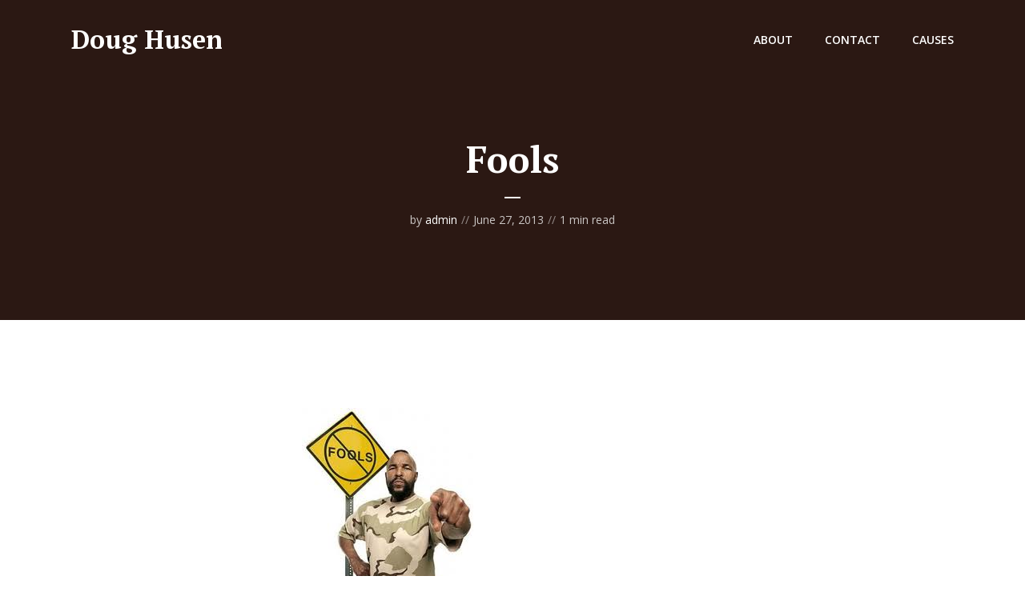

--- FILE ---
content_type: text/css
request_url: https://www.doughusen.com/wp-content/themes/megaphone/assets/css/min.css?ver=1.5.3
body_size: 254438
content:
html{font-family:sans-serif;-webkit-text-size-adjust:100%;-ms-text-size-adjust:100%}body{margin:0}article,aside,details,figcaption,figure,footer,header,main,menu,nav,section,summary{display:block}audio,canvas,progress,video{display:inline-block;vertical-align:baseline}audio:not([controls]){display:none;height:0}[hidden],template{display:none}a{background-color:transparent;text-decoration:none}a:active,a:hover{outline:0}abbr[title]{border-bottom:1px dotted;text-decoration:none}b,strong{font-weight:700}dfn{font-style:italic}mark{background:#ff0;color:#000}small{font-size:80%}sub,sup{font-size:75%;line-height:0;position:relative;vertical-align:baseline}sup{top:-.5em}sub{bottom:-.25em}img{border:0;max-width:100%;height:auto}svg:not(:root){overflow:hidden}figure{margin:0}hr{-webkit-box-sizing:content-box;box-sizing:content-box;height:0}pre{overflow:auto}code,kbd,pre,samp{font-family:monospace,monospace}button,input,optgroup,select,textarea{color:inherit;font:inherit;margin:0}button{overflow:visible}button,select{text-transform:none}button,html input[type=button],input[type=reset],input[type=submit]{-webkit-appearance:button;cursor:pointer}button[disabled],html input[disabled]{cursor:default}button::-moz-focus-inner,input::-moz-focus-inner{border:0;padding:0}input{line-height:normal}input[type=checkbox],input[type=radio]{-webkit-box-sizing:border-box;box-sizing:border-box;padding:0}input[type=number]::-webkit-inner-spin-button,input[type=number]::-webkit-outer-spin-button{height:auto}input[type=search]::-webkit-search-cancel-button,input[type=search]::-webkit-search-decoration{-webkit-appearance:none}fieldset{border:1px solid silver;margin:0 2px;padding:.35em .625em .75em}legend{border:0;padding:0}textarea{overflow:auto}optgroup{font-weight:700}table{border-collapse:collapse;border-spacing:0}td,th{padding:0}ol,ul{margin:0;padding:0;list-style:none}@-ms-viewport{width:device-width}html{-webkit-box-sizing:border-box;box-sizing:border-box;-ms-overflow-style:scrollbar}*,::after,::before{-webkit-box-sizing:inherit;box-sizing:inherit}.container{width:100%;margin-right:auto;margin-left:auto;padding-right:15px;padding-left:15px}.container-fluid{width:100%;margin-right:auto;margin-left:auto}.row,.wp-block-columns{display:-webkit-box;display:-ms-flexbox;display:flex;-ms-flex-wrap:wrap;flex-wrap:wrap;margin-right:-7.5px;margin-left:-7.5px}.no-gutters{margin-right:0;margin-left:0}.no-gutters>.col,.no-gutters>[class*=col-]{padding-right:0;padding-left:0}.col,.col-1,.col-10,.col-11,.col-12,.col-2,.col-3,.col-4,.col-5,.col-6,.col-7,.col-8,.col-9,.col-auto,.col-lg,.col-lg-1,.col-lg-10,.col-lg-11,.col-lg-12,.col-lg-2,.col-lg-3,.col-lg-4,.col-lg-5,.col-lg-6,.col-lg-7,.col-lg-8,.col-lg-9,.col-lg-auto,.col-md,.col-md-1,.col-md-10,.col-md-11,.col-md-12,.col-md-2,.col-md-3,.col-md-4,.col-md-5,.col-md-6,.col-md-7,.col-md-8,.col-md-9,.col-md-auto,.col-sm,.col-sm-1,.col-sm-10,.col-sm-11,.col-sm-12,.col-sm-2,.col-sm-3,.col-sm-4,.col-sm-5,.col-sm-6,.col-sm-7,.col-sm-8,.col-sm-9,.col-sm-auto,.col-xl,.col-xl-1,.col-xl-10,.col-xl-11,.col-xl-12,.col-xl-2,.col-xl-3,.col-xl-4,.col-xl-5,.col-xl-6,.col-xl-7,.col-xl-8,.col-xl-9,.col-xl-auto,.wp-block-column{position:relative;width:100%;min-height:1px}.col{-ms-flex-preferred-size:0;flex-basis:0;-webkit-box-flex:1;-ms-flex-positive:1;flex-grow:1;max-width:100%}.col-auto{-webkit-box-flex:0;-ms-flex:0 0 auto;flex:0 0 auto;width:auto;max-width:none}.col-1{-webkit-box-flex:0;-ms-flex:0 0 8.3333333333%;flex:0 0 8.3333333333%;max-width:8.3333333333%}.col-2{-webkit-box-flex:0;-ms-flex:0 0 16.6666666667%;flex:0 0 16.6666666667%;max-width:16.6666666667%}.col-3{-webkit-box-flex:0;-ms-flex:0 0 25%;flex:0 0 25%;max-width:25%}.col-4{-webkit-box-flex:0;-ms-flex:0 0 33.3333333333%;flex:0 0 33.3333333333%;max-width:33.3333333333%}.col-5{-webkit-box-flex:0;-ms-flex:0 0 41.6666666667%;flex:0 0 41.6666666667%;max-width:41.6666666667%}.col-6{-webkit-box-flex:0;-ms-flex:0 0 50%;flex:0 0 50%;max-width:50%}.col-7{-webkit-box-flex:0;-ms-flex:0 0 58.3333333333%;flex:0 0 58.3333333333%;max-width:58.3333333333%}.col-8{-webkit-box-flex:0;-ms-flex:0 0 66.6666666667%;flex:0 0 66.6666666667%;max-width:66.6666666667%}.col-9{-webkit-box-flex:0;-ms-flex:0 0 75%;flex:0 0 75%;max-width:75%}.col-10{-webkit-box-flex:0;-ms-flex:0 0 83.3333333333%;flex:0 0 83.3333333333%;max-width:83.3333333333%}.col-11{-webkit-box-flex:0;-ms-flex:0 0 91.6666666667%;flex:0 0 91.6666666667%;max-width:91.6666666667%}.col-12{-webkit-box-flex:0;-ms-flex:0 0 100%;flex:0 0 100%;max-width:100%}.order-first{-webkit-box-ordinal-group:0;-ms-flex-order:-1;order:-1}.order-last{-webkit-box-ordinal-group:14;-ms-flex-order:13;order:13}.order-0{-webkit-box-ordinal-group:1;-ms-flex-order:0;order:0}.order-1{-webkit-box-ordinal-group:2;-ms-flex-order:1;order:1}.order-2{-webkit-box-ordinal-group:3;-ms-flex-order:2;order:2}.order-3{-webkit-box-ordinal-group:4;-ms-flex-order:3;order:3}.order-4{-webkit-box-ordinal-group:5;-ms-flex-order:4;order:4}.order-5{-webkit-box-ordinal-group:6;-ms-flex-order:5;order:5}.order-6{-webkit-box-ordinal-group:7;-ms-flex-order:6;order:6}.order-7{-webkit-box-ordinal-group:8;-ms-flex-order:7;order:7}.order-8{-webkit-box-ordinal-group:9;-ms-flex-order:8;order:8}.order-9{-webkit-box-ordinal-group:10;-ms-flex-order:9;order:9}.order-10{-webkit-box-ordinal-group:11;-ms-flex-order:10;order:10}.order-11{-webkit-box-ordinal-group:12;-ms-flex-order:11;order:11}.order-12{-webkit-box-ordinal-group:13;-ms-flex-order:12;order:12}.offset-1{margin-left:8.3333333333%}.offset-2{margin-left:16.6666666667%}.offset-3{margin-left:25%}.offset-4{margin-left:33.3333333333%}.offset-5{margin-left:41.6666666667%}.offset-6{margin-left:50%}.offset-7{margin-left:58.3333333333%}.offset-8{margin-left:66.6666666667%}.offset-9{margin-left:75%}.offset-10{margin-left:83.3333333333%}.offset-11{margin-left:91.6666666667%}.col,.wp-block-column,[class*=col-]{padding-right:7.5px;padding-left:7.5px}.d-none{display:none!important}.d-inline{display:inline!important}.d-inline-block{display:inline-block!important}.d-block{display:block!important}.d-table{display:table!important}.d-table-row{display:table-row!important}.d-table-cell{display:table-cell!important}.d-flex{display:-webkit-box!important;display:-ms-flexbox!important;display:flex!important}.d-inline-flex{display:-webkit-inline-box!important;display:-ms-inline-flexbox!important;display:inline-flex!important}.flex-row{-webkit-box-orient:horizontal!important;-webkit-box-direction:normal!important;-ms-flex-direction:row!important;flex-direction:row!important}.flex-column{-webkit-box-orient:vertical!important;-webkit-box-direction:normal!important;-ms-flex-direction:column!important;flex-direction:column!important}.flex-row-reverse{-webkit-box-orient:horizontal!important;-webkit-box-direction:reverse!important;-ms-flex-direction:row-reverse!important;flex-direction:row-reverse!important}.flex-column-reverse{-webkit-box-orient:vertical!important;-webkit-box-direction:reverse!important;-ms-flex-direction:column-reverse!important;flex-direction:column-reverse!important}.flex-wrap{-ms-flex-wrap:wrap!important;flex-wrap:wrap!important}.flex-nowrap{-ms-flex-wrap:nowrap!important;flex-wrap:nowrap!important}.flex-wrap-reverse{-ms-flex-wrap:wrap-reverse!important;flex-wrap:wrap-reverse!important}.flex-fill{-webkit-box-flex:1!important;-ms-flex:1 1 auto!important;flex:1 1 auto!important}.flex-grow-0{-webkit-box-flex:0!important;-ms-flex-positive:0!important;flex-grow:0!important}.flex-grow-1{-webkit-box-flex:1!important;-ms-flex-positive:1!important;flex-grow:1!important}.flex-shrink-0{-ms-flex-negative:0!important;flex-shrink:0!important}.flex-shrink-1{-ms-flex-negative:1!important;flex-shrink:1!important}.justify-content-start{-webkit-box-pack:start!important;-ms-flex-pack:start!important;justify-content:flex-start!important}.justify-content-end{-webkit-box-pack:end!important;-ms-flex-pack:end!important;justify-content:flex-end!important}.justify-content-center{-webkit-box-pack:center!important;-ms-flex-pack:center!important;justify-content:center!important}.justify-content-between{-webkit-box-pack:justify!important;-ms-flex-pack:justify!important;justify-content:space-between!important}.justify-content-around{-ms-flex-pack:distribute!important;justify-content:space-around!important}.align-items-start{-webkit-box-align:start!important;-ms-flex-align:start!important;align-items:flex-start!important}.align-items-end{-webkit-box-align:end!important;-ms-flex-align:end!important;align-items:flex-end!important}.align-items-center{-webkit-box-align:center!important;-ms-flex-align:center!important;align-items:center!important}.align-items-baseline{-webkit-box-align:baseline!important;-ms-flex-align:baseline!important;align-items:baseline!important}.align-items-stretch{-webkit-box-align:stretch!important;-ms-flex-align:stretch!important;align-items:stretch!important}.align-content-start{-ms-flex-line-pack:start!important;align-content:flex-start!important}.align-content-end{-ms-flex-line-pack:end!important;align-content:flex-end!important}.align-content-center{-ms-flex-line-pack:center!important;align-content:center!important}.align-content-between{-ms-flex-line-pack:justify!important;align-content:space-between!important}.align-content-around{-ms-flex-line-pack:distribute!important;align-content:space-around!important}.align-content-stretch{-ms-flex-line-pack:stretch!important;align-content:stretch!important}.align-self-auto{-ms-flex-item-align:auto!important;align-self:auto!important}.align-self-start{-ms-flex-item-align:start!important;align-self:flex-start!important}.align-self-end{-ms-flex-item-align:end!important;align-self:flex-end!important}.align-self-center{-ms-flex-item-align:center!important;align-self:center!important}.align-self-baseline{-ms-flex-item-align:baseline!important;align-self:baseline!important}.align-self-stretch{-ms-flex-item-align:stretch!important;align-self:stretch!important}html{font-size:62.5%}body{line-height:1.78}html,html a{-webkit-font-smoothing:antialiased}.h1,.h2,.h3,h1,h2,h3{margin-top:0;margin-bottom:0;line-height:1.2}.section-content .megaphone-menu-subscribe .header-el-label{line-height:1.1}.lh-1{line-height:1}.h4,.h5,.h6,.h7,.h8,h4,h5,h6{line-height:1.2;margin-top:0;margin-bottom:0}.text-small{display:block;font-size:1.2rem;opacity:.8}.comment-content .h1,.comment-content .h2,.comment-content .h3,.comment-content .h4,.comment-content .h5,.comment-content .h6,.comment-content h1,.comment-content h2,.comment-content h3,.comment-content h4,.comment-content h5,.comment-content h6,.entry-content .h1,.entry-content .h2,.entry-content .h3,.entry-content .h4,.entry-content .h5,.entry-content .h6,.entry-content h1,.entry-content h2,.entry-content h3,.entry-content h4,.entry-content h5,.entry-content h6{margin-bottom:15px;margin-top:22.5px}.comment-content .h1:first-child,.comment-content .h2:first-child,.comment-content .h3:first-child,.comment-content .h4:first-child,.comment-content .h5:first-child,.comment-content .h6:first-child,.comment-content h1:first-child,.comment-content h2:first-child,.comment-content h3:first-child,.comment-content h4:first-child,.comment-content h5:first-child,.comment-content h6:first-child,.entry-content .h1:first-child,.entry-content .h2:first-child,.entry-content .h3:first-child,.entry-content .h4:first-child,.entry-content .h5:first-child,.entry-content .h6:first-child,.entry-content h1:first-child,.entry-content h2:first-child,.entry-content h3:first-child,.entry-content h4:first-child,.entry-content h5:first-child,.entry-content h6:first-child{margin-top:0}.entry-content .meks_ess+.h1:first-of-type,.entry-content .meks_ess+.h2:first-of-type,.entry-content .meks_ess+.h3:first-of-type,.entry-content .meks_ess+.h4:first-of-type,.entry-content .meks_ess+.h5:first-of-type,.entry-content .meks_ess+.h6:first-of-type,.entry-content .meks_ess+h1:first-of-type,.entry-content .meks_ess+h2:first-of-type,.entry-content .meks_ess+h3:first-of-type,.entry-content .meks_ess+h4:first-of-type,.entry-content .meks_ess+h5:first-of-type,.entry-content .meks_ess+h6:first-of-type{margin-top:0}.entry-title{margin-bottom:0}p{margin-top:0}.entry-content p:last-child{margin-bottom:0}.entry-content p:last-child img{margin-top:30px}.paragraph-small{line-height:1.6;font-size:1.5rem}.paragraph-small p{margin-bottom:20px}.paragraph-small p:last-child{margin-bottom:0}.link-uppercase{font-size:1.4rem;line-height:1.2;-webkit-transition:color .15s ease-in-out;transition:color .15s ease-in-out;display:-webkit-inline-box;display:-ms-inline-flexbox;display:inline-flex;-webkit-box-align:center;-ms-flex-align:center;align-items:center}.link-uppercase i{margin-left:2px}.entry-content .wp-block-pullquote,.entry-content .wp-block-quote,.entry-content>.aligncenter,.entry-content>blockquote,.entry-content>iframe,.entry-content>ol,.entry-content>ul,.vertical-gutter-flow,.wp-block-archives,.wp-block-audio,.wp-block-button,.wp-block-calendar,.wp-block-code,.wp-block-column,.wp-block-cover,.wp-block-cover-image,.wp-block-embed,.wp-block-image,.wp-block-latest-comments,.wp-block-media-text,.wp-block-preformatted,.wp-block-search,.wp-block-separator,.wp-block-table,.wp-block-verse,address,p,pre{margin-bottom:15px}a{-webkit-transition-duration:.15s;transition-duration:.15s;-webkit-transition-timing-function:ease-in-out;transition-timing-function:ease-in-out}.entry-content a{border-bottom:1px solid;-webkit-transition:color .15s ease-in-out;transition:color .15s ease-in-out}html{-webkit-box-sizing:border-box;box-sizing:border-box}*,:after,:before{-webkit-box-sizing:inherit;box-sizing:inherit}body{-moz-osx-font-smoothing:grayscale;-webkit-font-smoothing:antialiased}hr{border:0;margin-top:0;margin-bottom:24px}ol,ul{margin-top:0;margin-bottom:24px;padding-left:24px}ul{list-style:disc}ol{list-style:decimal}li>ol,li>ul{margin-bottom:0}dl{margin-top:0;margin-bottom:24px}dt{font-weight:700}dd{margin-left:24px;margin-bottom:24px}img{height:auto;max-width:100%;vertical-align:middle}iframe{max-width:100%;width:100%}figure{margin:0 0 24px;max-width:100%}svg{display:block}table{border-collapse:collapse;margin-bottom:24px;width:100%}th{text-align:left}td,th{padding:10px 16px}figcaption{margin:8px 0 0;font-size:1.4rem}cite{font-style:normal}cite em{font-style:italic}pre{padding:40px}.list-reset{list-style:none;padding:0}.text-left{text-align:left}.text-center{text-align:center}.text-right{text-align:right}.entry-media-rounded img,.megaphone-rounded{border-radius:50%}.mt-sm-0{margin-top:0}.pt-sm-0{padding-top:0}.mb-sm-0{margin-bottom:0}.pb-sm-0{padding-bottom:0}.ml-sm-0{margin-left:0}.pl-sm-0{padding-left:0}.mr-sm-0{margin-right:0}.pr-sm-0{padding-right:0}.mt-sm-4{margin-top:4px}.pt-sm-4{padding-top:4px}.mb-sm-4{margin-bottom:4px}.pb-sm-4{padding-bottom:4px}.ml-sm-4{margin-left:4px}.pl-sm-4{padding-left:4px}.mr-sm-4{margin-right:4px}.pr-sm-4{padding-right:4px}.mt-sm-8{margin-top:8px}.pt-sm-8{padding-top:8px}.mb-sm-8{margin-bottom:8px}.pb-sm-8{padding-bottom:8px}.ml-sm-8{margin-left:8px}.pl-sm-8{padding-left:8px}.mr-sm-8{margin-right:8px}.pr-sm-8{padding-right:8px}.mt-sm-10{margin-top:10px}.pt-sm-10{padding-top:10px}.mb-sm-10{margin-bottom:10px}.pb-sm-10{padding-bottom:10px}.ml-sm-10{margin-left:10px}.pl-sm-10{padding-left:10px}.mr-sm-10{margin-right:10px}.pr-sm-10{padding-right:10px}.mt-sm-12{margin-top:12px}.pt-sm-12{padding-top:12px}.mb-sm-12{margin-bottom:12px}.pb-sm-12{padding-bottom:12px}.ml-sm-12{margin-left:12px}.pl-sm-12{padding-left:12px}.mr-sm-12{margin-right:12px}.pr-sm-12{padding-right:12px}.mt-sm-15{margin-top:15px}.pt-sm-15{padding-top:15px}.mb-sm-15{margin-bottom:15px}.pb-sm-15{padding-bottom:15px}.ml-sm-15{margin-left:15px}.pl-sm-15{padding-left:15px}.mr-sm-15{margin-right:15px}.pr-sm-15{padding-right:15px}.mt-sm-20{margin-top:20px}.pt-sm-20{padding-top:20px}.mb-sm-20{margin-bottom:20px}.pb-sm-20{padding-bottom:20px}.ml-sm-20{margin-left:20px}.pl-sm-20{padding-left:20px}.mr-sm-20{margin-right:20px}.pr-sm-20{padding-right:20px}.pl-48{padding-left:12px}.pr-0{padding-right:0}.padding-reset{padding:0!important}.clearfix::after{content:"";clear:both;display:table}.m-mc{margin-left:auto;margin-right:auto}.m-mc-reset{margin-left:0;margin-right:0}.header-top .slot-c{-webkit-box-flex:unset;-ms-flex:unset;flex:unset}.header-top .slot-l,.header-top .slot-r{-webkit-box-flex:1;-ms-flex:1;flex:1}.header-middle nav,.header-sticky nav{-webkit-box-flex:0;-ms-flex:0 0 auto;flex:0 0 auto}.header-top .megaphone-header i{font-size:2rem}.header-top .megaphone-menu-social li a:after{font-size:1.6rem}.header-top .megaphone-menu-donate a{padding:0 15px;height:32px;font-size:1.3rem}.slot-l,.slot-r{-webkit-box-align:center;-ms-flex-align:center;align-items:center;display:-webkit-box;display:-ms-flexbox;display:flex;-webkit-box-pack:justify;-ms-flex-pack:justify;justify-content:space-between;-webkit-box-flex:1;-ms-flex:1;flex:1}.slot-l{margin-right:auto;-webkit-box-pack:start;-ms-flex-pack:start;justify-content:flex-start}.slot-c{-ms-flex-wrap:nowrap;flex-wrap:nowrap}.slot-r{margin-left:auto;-webkit-box-pack:end;-ms-flex-pack:end;justify-content:flex-end}.flex-item-auto .slot-l,.flex-item-auto .slot-r{-webkit-box-flex:1;-ms-flex:auto;flex:auto}.justify-content-center .slot-c{-webkit-box-pack:center;-ms-flex-pack:center;justify-content:center;display:-webkit-box;display:-ms-flexbox;display:flex}.header-middle .slot-l,.header-middle .slot-r,.header-sticky .slot-l,.header-sticky .slot-r{-webkit-box-flex:1;-ms-flex:auto;flex:auto}.header-bottom .slot-c{display:-webkit-box;display:-ms-flexbox;display:flex;-webkit-box-align:center;-ms-flex-align:center;align-items:center}.slot-r div+ul,.slot-r nav+ul,.slot-r ul+ul{margin-left:20px}.slot-l div+ul,.slot-l nav+ul,.slot-l ul+ul{margin-right:20px}.slot-l .megaphone-search{margin-right:20px}.slot-l>nav>ul>li{padding-left:10px;padding-right:10px}.slot-l>nav>ul>li:last-child{margin:0}.slot-r>div>nav>ul>li,.slot-r>nav>ul>li{padding-left:10px;padding-right:10px}.slot-c>nav>ul>li{padding-left:10px;padding-right:10px}.slot-c div+ul,.slot-c nav+ul,.slot-c ul+ul{margin-left:20px}.slot-r>nav>ul>li:last-child{padding-right:0}.slot-l>nav>ul>li:first-child{padding-left:0}.header-bottom .slot-r nav>ul>li{padding-left:10px;padding-right:10px}.header-bottom .megaphone-site-branding+.d-lg-flex nav,.header-bottom .megaphone-site-branding+nav{margin-left:20px}.header-bottom .slot-r nav+ul,.header-bottom .slot-r ul+ul{margin-left:20px}.header-bottom .slot-c nav>ul>li{padding-left:10px;padding-right:10px}.header-bottom .slot-c nav+ul,.header-bottom .slot-c ul+ul{margin-left:20px}.header-bottom .slot-c .megaphone-menu-social{margin-left:20px}.header-bottom .slot-c>nav>ul>li:first-child{padding-left:0}.header-bottom .slot-c>nav>ul>li:last-child{padding-right:0}.header-sticky-main .slot-c>div>nav>ul>li{padding-left:10px;padding-right:10px}.header-sticky-main .slot-l>div>nav>ul>li{padding-left:10px;padding-right:10px}.header-sticky-main .slot-l>div>nav>ul>li:last-child{margin:0}.megaphone-site-branding+.d-lg-flex nav,.megaphone-site-branding+nav{margin-left:20px}.megaphone-header-shadow .header-mobile,.megaphone-header-shadow .megaphone-header-main{-webkit-box-shadow:0 0 10px rgba(0,0,0,.15);box-shadow:0 0 10px rgba(0,0,0,.15)}.megaphone-site-branding .site-title{margin:0;line-height:0}.megaphone-site-branding .site-title.logo-img-none{line-height:1}.site-description{font-size:1.4rem}.megaphone-header i{font-size:2.4rem}.megaphone-menu-social li a:after{font-size:1.8rem}.megaphone-modal.modal-open .megaphone-menu-social li a:after{font-size:2.4rem}.header-mobile,.megaphone-header-main{margin-bottom:30px}.megaphone-header-no-margin .header-mobile,.megaphone-header-no-margin .megaphone-header-main{margin-bottom:0}.megaphone-header-labels-hidden .header-el-label{display:none}.header-el-label{line-height:1}.megaphone-header-window .header-bottom>.container,.megaphone-header-window .header-middle>.container,.megaphone-header-window .header-sticky-main>.container,.megaphone-header-window .header-top>.container{max-width:100%}.megaphone-header-bottom-unboxed .header-bottom>.container{max-width:100%}.header-sticky{position:fixed;top:0;left:0;width:100%;will-change:transform;-webkit-transition:-webkit-transform .3s ease-in-out;transition:-webkit-transform .3s ease-in-out;transition:transform .3s ease-in-out;transition:transform .3s ease-in-out,-webkit-transform .3s ease-in-out;-webkit-transform:translateY(-200px);transform:translateY(-200px);z-index:9000}.megaphone-header-sticky-active .header-sticky{-webkit-transform:translateY(0);transform:translateY(0)}.header-sticky{-webkit-box-shadow:0 0 10px 0 rgba(0,0,0,.15);box-shadow:0 0 10px 0 rgba(0,0,0,.15)}.megaphone-header ul{display:-webkit-box;display:-ms-flexbox;display:flex;-webkit-box-align:center;-ms-flex-align:center;align-items:center;-webkit-box-flex:0;-ms-flex:0 0 auto;flex:0 0 auto;list-style:none;margin:0;padding:0}.megaphone-header li{position:relative}.header-middle nav>ul>li>a{height:40px;display:-webkit-box;display:-ms-flexbox;display:flex;-webkit-box-align:center;-ms-flex-align:center;align-items:center}.megaphone-header a{-webkit-transition:all .15s ease-in-out;transition:all .15s ease-in-out}.megaphone-header .sub-menu a{display:block;padding:0 25px 15px 30px}.megaphone-header .sub-menu{display:none;opacity:0;position:absolute;width:220px;padding:25px 0 10px 0;z-index:2000;-webkit-transform:translateY(10px);transform:translateY(10px);left:-30px;-webkit-box-shadow:0 3px 10px rgba(0,0,0,.1);box-shadow:0 3px 10px rgba(0,0,0,.1)}.megaphone-header .sub-menu .sub-menu{left:100%;top:-25px}.megaphone-header li:hover>.sub-menu{display:block;-webkit-animation:fadeInFromNone .15s ease-out;animation:fadeInFromNone .15s ease-out;-webkit-animation-fill-mode:forwards;animation-fill-mode:forwards}.megaphone-header .megaphone-menu>li>a,.megaphone-menu-action a{height:50px;display:-webkit-box;display:-ms-flexbox;display:flex;-webkit-box-align:center;-ms-flex-align:center;align-items:center}.megaphone-header nav>ul>li.menu-item-has-children>a:after{content:"\e904";font-family:megaphone-font;margin:4px 0 0 -1px;opacity:1;width:12px;font-size:2rem;line-height:1}.megaphone-header nav .sub-menu>li.menu-item-has-children>a:after{content:"\e904";font-family:megaphone-font;margin:4px 0 0 0;float:right;opacity:1;font-size:2rem;line-height:1}.megaphone-header ul li.menu-item-has-children:hover>a:after{opacity:1}.megaphone-menu-action .mf{font-size:2.4rem;width:20px;text-align:right}.megaphone-menu-action a{display:-webkit-box;display:-ms-flexbox;display:flex;-webkit-box-align:center;-ms-flex-align:center;align-items:center}.megaphone-menu-action .mf{margin-left:5px}.megaphone-header li .sub-menu.megaphone-rev{left:auto!important;right:0}.megaphone-header li .sub-menu .sub-menu.megaphone-rev{left:auto!important;right:100%}.megaphone-hamburger-hidden .megaphone-hamburger{display:-webkit-box;display:-ms-flexbox;display:flex}.megaphone-menu-donate li a{border:1px solid;border-radius:25px;height:40px;display:-webkit-box;display:-ms-flexbox;display:flex;line-height:1;padding:0 20px;-webkit-box-align:center;-ms-flex-align:center;align-items:center;text-transform:uppercase;font-size:1.4rem}.megaphone-menu-donate li a:before{font-family:megaphone-font;margin-right:5px;font-weight:400;font-size:2rem}.megaphone-menu-donate li a[href*=paypal]::before{content:"\e916"}.megaphone-menu-donate li a[href*=patreon]::before{content:"\e91a"}.megaphone-menu-donate.megaphone-menu-action li{margin-right:10px}.megaphone-menu-donate.megaphone-menu-action li:last-child{margin-right:0}.megaphone-menu-social li a:after{font-family:FontAwesome}.megaphone-menu-social{margin:0;padding:0}.megaphone-menu-social li{display:inline-block}.megaphone-menu-social a{background:0 0}.megaphone-menu-social li{margin:0 8px}.megaphone-menu-social li:last-child{margin-right:0}.megaphone-menu-social a span{opacity:0;display:none}.megaphone-menu-social li a[href*="/feed"]::after,.megaphone-menu-social li a[href*="/rss"]::after,.megaphone-menu-social li a[href*=feedburner]::after{content:"\f09e"}.megaphone-menu-social li a[href*="@"]::after{content:"\f0e0"}.megaphone-menu-social li a[href*="codepen."]::after{content:"\f1cb"}.megaphone-menu-social li a[href*="digg."]::after{content:"\f1a6"}.megaphone-menu-social li a[href*="dribbble."]::after{content:"\f17d"}.megaphone-menu-social li a[href*="dropbox."]::after{content:"\f16b"}.megaphone-menu-social li a[href*="facebook."]::after{content:"\f09a"}.megaphone-menu-social li a[href*="flickr."]::after{content:"\f16e"}.megaphone-menu-social li a[href*="foursquare."]::after{content:"\f180"}.megaphone-menu-social li a[href*="google."]::after{content:"\f0d5"}.megaphone-menu-social li a[href*="github."]::after{content:"\f09b"}.megaphone-menu-social li a[href*="instagram."]::after{content:"\f16d"}.megaphone-menu-social li a[href*="linkedin."]::after{content:"\f0e1"}.megaphone-menu-social li a[href*="last.fm"]::after{content:"\f202"}.megaphone-menu-social li a[href*="pinterest."]::after{content:"\f0d2"}.megaphone-menu-social li a[href*="reddit."]::after{content:"\f1a1"}.megaphone-menu-social li a[href*="soundcloud."]::after{content:"\f1be"}.megaphone-menu-social li a[href*="spotify."]::after{content:"\f1bc"}.megaphone-menu-social li a[href*="stumbleupon."]::after{content:"\f1a4"}.megaphone-menu-social li a[href*="tumblr."]::after{content:"\f173"}.megaphone-menu-social li a[href*="twitter."]::after{content:"\f099"}.megaphone-menu-social li a[href*="vimeo."]::after{content:"\f194"}.megaphone-menu-social li a[href*="vine.co"]::after{content:"\f1ca"}.megaphone-menu-social li a[href*="vk."]::after{content:"\f189"}.megaphone-menu-social li a[href*="wordpress."]::after{content:"\f19a"}.megaphone-menu-social li a[href*="xing."]::after{content:"\f168"}.megaphone-menu-social li a[href*="youtube."]::after{content:"\f16a"}.megaphone-menu-social li a[href*="medium."]::after{content:"\f23a"}.megaphone-menu-social li a[href*="buysellads."]::after{content:"\f20d"}.megaphone-menu-social li a[href*="behance."]::after{content:"\f1b4"}.megaphone-menu-social li a[href*="slack."]::after{content:"\f198"}.megaphone-menu-social li a[href*="weibo."]::after{content:"\f18a"}.megaphone-menu-social li a[href*="snapchat."]::after{content:"\f2ac"}.megaphone-menu-social li a[href*="500px."]::after{content:"\f26e"}.megaphone-menu-social li a[href*="amazon."]::after{content:"\f270"}.megaphone-menu-social li a[href*="mixcloud."]::after{content:"\f289"}.megaphone-menu-social li a[href*="ok.ru"]::after{content:"\f263"}.megaphone-menu-social li a[href*=tiktok]::after{font-family:megaphone-font!important;content:"\e937"}.megaphone-modal .megaphone-menu-social li a,.megaphone-modal .megaphone-menu-social li a:hover{color:#fff}.megaphone-modal .megaphone-menu-social li a[href*="/feed"],.megaphone-modal .megaphone-menu-social li a[href*="/rss"]{background-color:#fa9b39}.megaphone-modal .megaphone-menu-social li a[href*="@"]{background-color:#aaa}.megaphone-modal .megaphone-menu-social li a[href*="codepen."]{background-color:#fff}.megaphone-modal .megaphone-menu-social li a[href*="digg."]{background-color:#fff}.megaphone-modal .megaphone-menu-social li a[href*="dribbble."]{background-color:#ea4c89}.megaphone-modal .megaphone-menu-social li a[href*="dropbox."]{background-color:#007ee5}.megaphone-modal .megaphone-menu-social li a[href*="facebook."]{background-color:#3b5998}.megaphone-modal .megaphone-menu-social li a[href*="flickr."]{background-color:#ff0084}.megaphone-modal .megaphone-menu-social li a[href*="foursquare."]{background-color:#0732a2}.megaphone-modal .megaphone-menu-social li a[href*="google."]{background-color:#dd4b39}.megaphone-modal .megaphone-menu-social li a[href*="github."]{background-color:#4183c4}.megaphone-modal .megaphone-menu-social li a[href*="instagram."]{background-color:#3f729b}.megaphone-modal .megaphone-menu-social li a[href*="linkedin."]{background-color:#0e76a8}.megaphone-modal .megaphone-menu-social li a[href*="last.fm"]{background-color:#e31b23}.megaphone-modal .megaphone-menu-social li a[href*="pinterest."]{background-color:#c8232c}.megaphone-modal .megaphone-menu-social li a[href*="reddit."]{background-color:#369}.megaphone-modal .megaphone-menu-social li a[href*="soundcloud."]{background-color:#f50}.megaphone-modal .megaphone-menu-social li a[href*="vk."]{background-color:#597da3}.megaphone-modal .megaphone-menu-social li a[href*="spotify."]{background-color:#81b900}.megaphone-modal .megaphone-menu-social li a[href*="stumbleupon."]{background-color:#ff2618}.megaphone-modal .megaphone-menu-social li a[href*="tumblr."]{background-color:#34526f}.megaphone-modal .megaphone-menu-social li a[href*="twitter."]{background-color:#55acee}.megaphone-modal .megaphone-menu-social li a[href*="vimeo."]{background-color:#1ab7ea}.megaphone-modal .megaphone-menu-social li a[href*="vine."]{background-color:#00d9a3}.megaphone-modal .megaphone-menu-social li a[href*="vk."]{background-color:#4e729a}.megaphone-modal .megaphone-menu-social li a[href*="wordpress."]{background-color:#21759b}.megaphone-modal .megaphone-menu-social li a[href*="xing."]{background-color:#026466}.megaphone-modal .megaphone-menu-social li a[href*="youtube."]{background-color:#c4302b}.megaphone-modal .megaphone-menu-social li a[href*="medium."]{background-color:#57ad68}.megaphone-modal .megaphone-menu-social li a[href*="buysellads."]{background-color:#c90100}.megaphone-modal .megaphone-menu-social li a[href*="behance."]{background-color:#1769ff}.megaphone-modal .megaphone-menu-social li a[href*="slack."]{background-color:#6ecadc}.megaphone-modal .megaphone-menu-social li a[href*="weibo."]{background-color:#b53434}.megaphone-modal .megaphone-menu-social li a[href*="snapchat."]{background-color:#fffc00}.megaphone-modal .megaphone-menu-social li a[href*="500px."]{background-color:#0099e5}.megaphone-modal .megaphone-menu-social li a[href*="amazon."]{background-color:#f90}.megaphone-modal .megaphone-menu-social li a[href*="mixcloud."]{background-color:#314359}.megaphone-modal .megaphone-menu-social li a[href*="ok.ru"]{background-color:#ed812b}.megaphone-modal .megaphone-menu-social li a[href*="tiktok."]{background-color:#ff0050}.megaphone-menu-subscribe li a::before{font-family:megaphone-font;font-size:2.4rem}.megaphone-menu-subscribe{-webkit-box-align:center;-ms-flex-align:center;align-items:center}.megaphone-menu-subscribe li a[href*=http]::before{content:"\e925"}.megaphone-menu-subscribe li a[href*="google.com"]::before{content:"\e914"}.megaphone-menu-subscribe li a[href*="spotify.com"]::before{content:"\e913"}.megaphone-menu-subscribe li a[href*="apple.com"]::before{content:"\e912"}.megaphone-menu-subscribe li a[href*="stitcher.com"]::before{content:"\e915"}.megaphone-menu-subscribe li a[href*="youtube."]::before{content:"\e91c"}.megaphone-menu-subscribe li a[href*="anghami."]::before{content:"\e91d"}.megaphone-menu-subscribe li a[href*="mixcloud."]::before{content:"\e91e"}.megaphone-menu-subscribe li a[href*="soundcloud."]::before{content:"\e91f"}.megaphone-menu-subscribe li a[href*="podbean."]::before{content:"\e920"}.megaphone-menu-subscribe li a[href*="libsyn."]::before{content:"\e921"}.megaphone-menu-subscribe li a[href*="spreaker."]::before{content:"\e922"}.megaphone-menu-subscribe li a[href*="cadence13."]::before{content:"\e923"}.megaphone-menu-subscribe li a[href*="podomatic."]::before{content:"\e924"}.megaphone-menu-subscribe li a[href*="podcast."]::before{content:"\e924"}.megaphone-menu-subscribe li a[href*="iheart."]::before{content:"\e927"}.megaphone-menu-subscribe li a[href*="tunein."]::before{content:"\e928"}.megaphone-menu-subscribe li a[href*="overcast."]::before{content:"\e929"}.megaphone-menu-subscribe li a[href*="anchor."]::before{content:"\e92a"}.megaphone-menu-subscribe li a[href*="blogtalkradio."]::before{content:"\e92b"}.megaphone-menu-subscribe li a[href*="megaphone."]::before{content:"\e92c"}.megaphone-menu-subscribe li a[href*="ivoox."]::before{content:"\e92d"}.megaphone-menu-subscribe li a[href*="simplecast."]::before{content:"\e92e"}.megaphone-menu-subscribe li a[href*="ausha."]::before{content:"\e92f"}.megaphone-menu-subscribe li a[href*="captivate."]::before{content:"\e930"}.megaphone-menu-subscribe li a[href*="transistor."]::before{content:"\e931"}.megaphone-menu-subscribe li a[href*="deezer."]::before{content:"\e932"}.megaphone-menu-subscribe li a[href*="whooshkaa."]::before{content:"\e933"}.megaphone-menu-subscribe li a[href*="amazon."]::before{content:"\e936"}.megaphone-menu-subscribe li a[href*="rumble."]::before{content:"\e935"}.megaphone-menu-subscribe li{margin:0 5px}.megaphone-menu-subscribe li:last-child{margin-right:0}.megaphone-menu-subscribe li a::before{margin-right:3px;font-weight:400}.megaphone-modal .megaphone-menu-subscribe{margin-left:0;-webkit-box-pack:center;-ms-flex-pack:center;justify-content:center}.megaphone-modal .megaphone-menu-subscribe li>a{height:40px;width:auto}.megaphone-modal .megaphone-menu-subscribe li{margin-bottom:10px}.megaphone-menu-action{-webkit-box-flex:0;-ms-flex:0 0 auto;flex:0 0 auto}.megaphone-menu-action li{margin:0}.megaphone-menu-action .search-form{position:relative}.megaphone-menu-action .search-form button[type=submit]{position:absolute;top:0;right:0;height:36px;width:36px;font-size:1.2rem;padding:0 17px;-webkit-box-shadow:none;box-shadow:none;min-height:auto;top:1px;right:1px;font-size:0;padding:0;display:-webkit-inline-box;display:-ms-inline-flexbox;display:inline-flex;-webkit-box-align:center;-ms-flex-align:center;align-items:center;-webkit-box-pack:center;-ms-flex-pack:center;justify-content:center}.megaphone-menu-action .search-form input[type=text]{width:220px;position:relative;font-size:1.2rem;line-height:36px;height:36px;border-radius:25px}.header-top .megaphone-menu-action .search-form input[type=text]{width:220px;font-size:1.2rem;line-height:32px;height:32px}.header-top .megaphone-menu-action .search-form button[type=submit]{height:30px;width:35px}.megaphone-header .megaphone-modal .search-form button[type=submit] i,.megaphone-header .search-form button[type=submit] i,.megaphone-menu-action .search-form button[type=submit] i{display:none}.megaphone-header .search-form button[type=submit] i{display:block;font-size:2rem;margin:0}.megaphone-modal .empty-list{margin:0;text-align:center;-webkit-box-pack:center;-ms-flex-pack:center;justify-content:center}.megaphone-section-subscribe .megaphone-menu.empty-list{text-align:center;text-transform:uppercase}.megaphone-mega-menu{overflow:hidden}.megaphone-header ul.megaphone-menu .megaphone-mega-menu>.sub-menu{width:100%;max-width:100%;-webkit-box-orient:horizontal;-webkit-box-direction:normal;-ms-flex-direction:row;flex-direction:row;-ms-flex-wrap:nowrap;flex-wrap:nowrap;-webkit-box-pack:justify;-ms-flex-pack:justify;justify-content:space-between;padding:28px 28px 28px 28px;left:30px;margin-top:0}.megaphone-header ul.megaphone-menu .megaphone-mega-menu>.sub-menu .sub-menu{border-left:none}.megaphone-header ul.megaphone-menu .megaphone-mega-menu:hover>.sub-menu{display:-webkit-box;display:-ms-flexbox;display:flex;-webkit-box-align:baseline;-ms-flex-align:baseline;align-items:baseline}.megaphone-header ul.megaphone-menu li.megaphone-mega-menu>.sub-menu>li>a{padding-bottom:10px;margin-bottom:15px;position:relative}.megaphone-header ul.megaphone-menu .megaphone-mega-menu .sub-menu>li a{padding-left:0;line-height:1.4}.megaphone-header ul.megaphone-menu .megaphone-mega-menu .sub-menu .sub-menu>li{width:100%;-webkit-box-flex:0;-ms-flex:0 0 100%;flex:0 0 100%}.megaphone-header ul.megaphone-menu .megaphone-mega-menu .sub-menu .sub-menu>li a{padding-left:0;line-height:1.4}.megaphone-header ul.megaphone-menu .megaphone-mega-menu>.sub-menu>li{padding-right:25px;min-width:auto}.megaphone-header ul.megaphone-menu .megaphone-mega-menu>.sub-menu>li:last-child{padding-right:0}.megaphone-header ul.megaphone-menu .megaphone-mega-menu .sub-menu .sub-menu,.megaphone-header ul.megaphone-menu .megaphone-mega-menu .sub-menu>li:hover .sub-menu{display:block;opacity:1;position:relative;-webkit-transform:none;transform:none;-webkit-box-shadow:none;box-shadow:none;width:100%;left:0;top:0;-webkit-animation:none;animation:none;padding:0}.megaphone-header .megaphone-mega-menu .sub-menu .menu-item-has-children>a:after{display:none}.megaphone-header .megaphone-mega-menu .sub-menu .menu-item-has-children>a{font-weight:700}ul.megaphone-menu .megaphone-mega-menu .sub-menu.megaphone-rev{left:0!important;right:0!important}.megaphone-header .megaphone-menu li.megaphone-mega-menu{position:static}.megaphone-header .container{position:relative}.header-sticky li.megaphone-mega-menu>.sub-menu,.megaphone-header-main li.megaphone-mega-menu>.sub-menu{display:inline;height:0;pointer-events:none;overflow:hidden}.megaphone-header-main li.megaphone-mega-menu:hover>.sub-menu,.megaphone-header-sticky-active .header-sticky li.megaphone-mega-menu:hover>.sub-menu{display:-webkit-box;display:-ms-flexbox;display:flex;height:auto;pointer-events:auto}.megaphone-header ul.megaphone-menu .megaphone-mega-menu>.sub-menu.megaphone-menu-posts{padding-bottom:20px}.megaphone-mega-menu .has-arrows .owl-nav{margin-top:20px}.megaphone-header .megaphone-mega-menu .megaphone-menu-posts li{display:-webkit-box;display:-ms-flexbox;display:flex;-ms-flex-wrap:wrap;flex-wrap:wrap}.megaphone-header .megaphone-mega-menu .megaphone-menu-posts li.megaphone-slider{-ms-flex-wrap:nowrap;flex-wrap:nowrap}.megaphone-header .megaphone-mega-menu .megaphone-menu-posts li.megaphone-slider.owl-loaded{-ms-flex-wrap:wrap;flex-wrap:wrap}.megaphone-header .megaphone-mega-menu .megaphone-menu-posts .entry-media,.megaphone-header .megaphone-mega-menu .megaphone-menu-posts .entry-media a{margin-bottom:15px;padding-bottom:0}.megaphone-header .megaphone-menu .megaphone-mega-menu .megaphone-menu-posts li{line-height:1.4}.megaphone-header .megaphone-menu .megaphone-mega-menu .megaphone-menu-posts li a{font-size:1.8rem;font-weight:900;line-height:1.2}.megaphone-header .megaphone-menu-posts,.megaphone-header .megaphone-menu-posts li,.megaphone-header .megaphone-menu-posts li a{-webkit-backface-visibility:hidden;backface-visibility:hidden}body .megaphone-header .megaphone-mega-menu .megaphone-menu-posts .entry-media a{display:block}.megaphone-mega-menu .megaphone-menu-posts .entry-media>a:first-child:after{content:"";position:absolute;height:100%;width:100%;background:rgba(0,0,0,0);-webkit-transition:all .2s ease-in-out;transition:all .2s ease-in-out;top:0;left:0;z-index:30}.megaphone-mega-menu .megaphone-menu-posts .entry-media:hover a:after{background:rgba(0,0,0,.25)}.megaphone-sidebar .widget .megaphone-menu-posts{margin:20px 0 0}.megaphone-header ul.megaphone-menu .megaphone-mega-menu img{max-width:100%}.megaphone-header ul.megaphone-menu .megaphone-mega-menu img.size-megaphone-f-episode{height:160px!important}.megaphone-header ul.megaphone-menu .megaphone-mega-menu .megaphone-menu-posts>li a{padding:0;margin-bottom:0}.megaphone-mega-menu .has-arrows .owl-stage-outer:after{display:none}.megaphone-mega-menu .has-arrows .owl-nav{background:0 0}.megaphone-mega-menu .has-arrows .owl-nav>div{height:40px}.megaphone-mega-menu .owl-carousel.owl-hidden{opacity:initial}.megaphone-sidebar .widget_nav_menu .megaphone-slider .entry-media{margin-bottom:12px}.megaphone-sidebar .widget_nav_menu .megaphone-slider .entry-header a{font-size:1.8rem}.megaphone-sidebar .widget_nav_menu .megaphone-slider article{margin-bottom:24px}.megaphone-mega-menu .megaphone-slider.has-arrows .owl-nav{padding:0;margin:0;top:66px;-webkit-transform:translate(-50%,0);transform:translate(-50%,0)}.megaphone-header ul.megaphone-menu .megaphone-mega-menu .megaphone-menu-posts>li .next,.megaphone-header ul.megaphone-menu .megaphone-mega-menu .megaphone-menu-posts>li .prev{display:-webkit-box;display:-ms-flexbox;display:flex;-webkit-box-align:center;-ms-flex-align:center;align-items:center;-webkit-box-pack:center;-ms-flex-pack:center;justify-content:center;opacity:1}.megaphone-header ul.megaphone-menu .megaphone-mega-menu .megaphone-menu-posts>li .next{margin-right:-40px;width:35px;background-color:transparent;border:none;right:-6px;position:relative}.megaphone-header ul.megaphone-menu .megaphone-mega-menu .megaphone-menu-posts>li .prev{margin-left:-40px;width:35px;background-color:transparent;border:none}.megaphone-header ul.megaphone-menu .megaphone-mega-menu .sub-menu .sub-menu>li:last-child a{padding-bottom:0}.megaphone-overlay{position:relative}.megaphone-overlay,.megaphone-overlay .entry-category a,.megaphone-overlay .entry-meta a,.megaphone-overlay .entry-title,.megaphone-overlay .entry-title a,.megaphone-overlay .megaphone-breadcrumbs a,.megaphone-overlay a,.megaphone-overlay h1,.megaphone-overlay h2,.megaphone-overlay h3,.megaphone-overlay h4,.megaphone-overlay h5,.megaphone-overlay h6{color:#fff}.megaphone-overlay .entry-title a:hover{color:#fff}.megaphone-overlay .entry-category a:hover,.megaphone-overlay .entry-meta .meta-item,.megaphone-overlay .megaphone-breadcrumbs{color:rgba(255,255,255,.75)}.megaphone-show .megaphone-overlay .entry-meta .meta-item{color:#fff}.megaphone-overlay .entry-media a:after,.megaphone-overlay .entry-media:after,.megaphone-post .entry-media a:after{content:"";position:absolute;height:100%;width:100%;z-index:1;background-color:rgba(0,0,0,.5);left:0;top:0;opacity:1;-webkit-transition:background-color .2s ease-in-out;transition:background-color .2s ease-in-out;pointer-events:none}body a.megaphone-play.megaphone-button-play:after{background:0 0!important}body .entry-media a.megaphone-play.megaphone-button-play{border:none}.megaphone-post .entry-media a:after{background-color:transparent}.megaphone-overlays-soft .megaphone-overlay .entry-media a:after,.megaphone-overlays-soft .megaphone-overlay .entry-media:after{background-color:rgba(0,0,0,.25)}.megaphone-overlays-soft .megaphone-overlay:hover .entry-media a:after{background-color:rgba(0,0,0,.5)}.megaphone-overlays-none .megaphone-overlay .entry-media a:after,.megaphone-overlays-none .megaphone-overlay .entry-media:after{background-color:rgba(0,0,0,0)}.megaphone-overlays-none .megaphone-overlay:hover .entry-media a:after{background-color:rgba(0,0,0,.25)}.megaphone-overlay:hover .entry-media a:after,.section-content.megaphone-slider.has-arrows:hover .entry-media a:after{background-color:rgba(0,0,0,.8)}.megaphone-post .entry-media:hover a:after{background-color:rgba(0,0,0,.25)}.megaphone-overlay .entry-media img{height:100%;width:100%}.megaphone-overlay .entry-media a{display:block;pointer-events:auto}.megaphone-overlay .megaphone-section-subscribe{width:100%;position:absolute;bottom:0;z-index:1001;background:rgba(0,0,0,.25);left:0}.megaphone-overlay-fallback{min-height:200px}.overlay-container{z-index:1000;pointer-events:none}.overlay-container>div{pointer-events:auto}.container-self-center{position:absolute;height:100%;width:100%}.overlay-container-centered{display:-webkit-box;display:-ms-flexbox;display:flex;-webkit-box-align:center;-ms-flex-align:center;align-items:center}.overlay-container>[class*=col-]{padding:0}.megaphone-layout-fa-1 .entry-episode{display:block;margin-bottom:16px}.megaphone-layout-g .megaphone-show-header .meta-item{font-size:1.2rem;text-transform:uppercase}.wa-layout .entry-media{width:100%}.wa-layout-1 .mf-play:before{margin-right:-5px}.megaphone-center-play-medium .mf-play:before,.wa-layout-2 .mf-play:before,.wa-layout-3 .mf-play:before{margin-right:-4px}.megaphone-center-pause-medium .mf-pause:before,.wa-layout-2 .mf-pause:before,.wa-layout-3 .mf-pause:before{margin-right:-1px}.wa-layout-2 .megaphone-subscribe{-webkit-box-pack:center;-ms-flex-pack:center;justify-content:center;-webkit-box-align:center;-ms-flex-align:center;align-items:center}.single-layout-5 .entry-media img,.wa-layout-3 .entry-media img{height:100%}.single-layout-5 .megaphone-section-subscribe.section-color,.wa-layout-3 .megaphone-section.section-color{background:0 0;padding:0;margin-top:16px}.single-layout-5 .megaphone-section-subscribe.section-color .container,.wa-layout-3 .megaphone-section-subscribe .container{padding:0}.single-layout-5 .megaphone-section-subscribe.section-color .megaphone-menu-subscribe li,.wa-layout-3 .megaphone-section-subscribe .megaphone-menu-subscribe li{margin-right:5px;margin-left:0;margin-bottom:5px}.single-layout-5 .megaphone-section-subscribe.section-color .megaphone-menu-subscribe a,.wa-layout-3 .megaphone-section-subscribe .megaphone-menu-subscribe a{padding:0 20px 0 16px}.wa-layout-2 .megaphone-menu-subscribe{margin-bottom:0}.single-layout-5 .player-paceholder.player-paceholder-medium-single{padding-left:0}.megaphone-main-wrapper{overflow-x:hidden;position:relative}.megaphone-content{max-width:100%;padding:0;width:100%}.megaphone-content-alt{max-width:364px;padding:0 30px;width:100%}.entry-title{-ms-word-wrap:break-word;word-wrap:break-word}.entry-media{overflow:hidden}.entry-media img{-o-object-fit:cover;object-fit:cover;font-family:"object-fit: cover;"}.entry-media,.episode-item{position:relative}.entry-episode{margin-bottom:10px}.entry-media .entry-episode,.megaphone-overlay .episode-item{position:absolute;top:0;right:0}.entry-media .entry-episode{background:-webkit-gradient(linear,left top,left bottom,from(rgba(0,0,0,.8)),to(rgba(0,0,0,0)));background:linear-gradient(to bottom,rgba(0,0,0,.8) 0,rgba(0,0,0,0) 100%);display:block;width:100%;text-align:right}.entry-media-rounded img{width:100%}.episode-item,.megaphone-overlay .episode-item{height:50px;font-size:1.2rem;display:-webkit-inline-box;display:-ms-inline-flexbox;display:inline-flex;-webkit-box-align:center;-ms-flex-align:center;align-items:center;-webkit-box-pack:center;-ms-flex-pack:center;justify-content:center;text-transform:uppercase;padding:0 20px 0 20px;z-index:1001}.episode-item strong{margin-left:3px}.entry-category{line-height:1;margin-bottom:8px;word-break:break-all}.entry-title a{word-break:break-word}.entry-category a,.entry-meta a,.entry-title a{-webkit-transition-property:color;transition-property:color}.entry-category .meta-item,.entry-category a{font-size:1.2rem}.meta-category a+a{margin-left:5px}.entry-meta,.entry-meta a,.section-meta,.section-meta a{font-size:1.2rem}.section-meta{display:block}.entry-category .meta-sponsored+.meta-item:before,.entry-category a:before,.entry-meta .meta-item::before,.megaphone-show-header .meta-sponsored+.entry-episode:before,.meks-ap-episode .meta-item::before{content:"//";margin:0 5px}.entry-category a:first-child:before,.entry-meta .meta-item:first-child::before,.meks-ap-episode .meta-item:first-child::before{display:none}.meta-sponsored span:before{font-family:megaphone-font;content:"\e918";margin-right:5px}.megaphone-triangle{position:absolute;left:-15px}.megaphone-triangle{width:0;height:0;border-style:solid;border-width:0 0 30px 15px}.megaphone-triangle-after{width:0;height:0;border-style:solid;border-width:30px 15px 0 0}.megaphone-triangle-after{position:absolute;right:-15px}.entry-header .episode-item{margin-left:40px;margin-right:15px}.megaphone-triangle:before{content:"";height:30px;width:14px;display:block;position:absolute;left:-30px;-webkit-transform:skew(-27deg,0);transform:skew(-27deg,0)}.megaphone-overlay .episode-item{position:relative}.entry-footer .megaphone-button+.megaphone-button,.entry-footer .megaphone-buttons .megaphone-menu-subscribe .megaphone-button+a,.entry-footer .megaphone-buttons .megaphone-menu-subscribe .wp-block-button .wp-block-button__link+a,.entry-footer .megaphone-buttons .megaphone-menu-subscribe .wp-block-button a+.wp-block-button__link,.entry-footer .megaphone-buttons .megaphone-menu-subscribe a+.megaphone-button,.entry-footer .megaphone-buttons .megaphone-menu-subscribe a+a,.entry-footer .wp-block-button .megaphone-button+.wp-block-button__link,.entry-footer .wp-block-button .wp-block-button__link+.megaphone-button,.entry-footer .wp-block-button .wp-block-button__link+.wp-block-button__link,.megaphone-buttons .megaphone-menu-subscribe .entry-footer .megaphone-button+a,.megaphone-buttons .megaphone-menu-subscribe .entry-footer .wp-block-button .wp-block-button__link+a,.megaphone-buttons .megaphone-menu-subscribe .entry-footer .wp-block-button a+.wp-block-button__link,.megaphone-buttons .megaphone-menu-subscribe .entry-footer a+.megaphone-button,.megaphone-buttons .megaphone-menu-subscribe .entry-footer a+a,.wp-block-button .entry-footer .megaphone-button+.wp-block-button__link,.wp-block-button .entry-footer .megaphone-buttons .megaphone-menu-subscribe .wp-block-button__link+a,.wp-block-button .entry-footer .megaphone-buttons .megaphone-menu-subscribe a+.wp-block-button__link,.wp-block-button .entry-footer .wp-block-button__link+.megaphone-button,.wp-block-button .entry-footer .wp-block-button__link+.wp-block-button__link,.wp-block-button .megaphone-buttons .megaphone-menu-subscribe .entry-footer .wp-block-button__link+a,.wp-block-button .megaphone-buttons .megaphone-menu-subscribe .entry-footer a+.wp-block-button__link{margin-right:10px}.megaphone-show .megaphone-content{padding:0 40px}.megaphone-show-item{display:-webkit-box;display:-ms-flexbox;display:flex;-webkit-box-align:center;-ms-flex-align:center;align-items:center;margin-bottom:20px}.megaphone-show .col-12 .megaphone-shows-list .megaphone-show-item:last-child{margin-bottom:0}.megaphone-shows.megaphone-slider .megaphone-item{margin-bottom:0}.megaphone-shows.megaphone-slider.owl-carousel .owl-stage-outer{padding:0 7px 5px 7px;margin:0 -7px}.megaphone-show-play{border:1px solid;display:-webkit-inline-box;display:-ms-inline-flexbox;display:inline-flex;height:45px;width:45px;-webkit-box-flex:0;-ms-flex:0 0 45px;flex:0 0 45px;border-radius:50%;-webkit-box-align:center;-ms-flex-align:center;align-items:center;-webkit-box-pack:center;-ms-flex-pack:center;justify-content:center;margin-right:15px;cursor:pointer}.megaphone-show-header{font-size:0}.megaphone-show-header .entry-episode,.megaphone-show-header .meta-sponsored{font-size:1.1rem;line-height:1.2;text-transform:uppercase;margin-bottom:4px;display:inline-block}.megaphone-duotone-overlay .entry-media a img{-webkit-filter:grayscale(1);filter:grayscale(1)}.megaphone-duotone-overlay .entry-media::before{content:"";display:block;width:100%;height:100%;mix-blend-mode:multiply;position:absolute;top:0;left:0;pointer-events:none;z-index:999}.megaphone-duotone-overlay .entry-media a:after{background:0 0}.megaphone-duotone-overlay .megaphone-overlay:hover .entry-media a:after{background-color:rgba(0,0,0,.5)}.megaphone-carousel.owl-carousel .owl-stage-outer{overflow:visible}.megaphone-section-featured{overflow:hidden}.owl-carousel .owl-item{opacity:0}.owl-carousel .owl-item.active{opacity:1}.owl-carousel.owl-loaded .owl-item{opacity:1}.owl-item img{-o-object-fit:cover;object-fit:cover;font-family:"object-fit: cover;"}.megaphone-carousel>*,.megaphone-slider>*{opacity:0}.megaphone-carousel :first-child,.megaphone-slider :first-child{opacity:1}.megaphone-carousel.owl-loaded>*,.megaphone-slider.owl-loaded>*{opacity:1}.megaphone-slider.has-arrows .owl-nav{position:absolute;max-width:1102px;width:100%;padding:0 40px;top:50%;left:50%;-webkit-transform:translate(-50%,-50%);transform:translate(-50%,-50%);display:-webkit-box;display:-ms-flexbox;display:flex;-webkit-box-pack:justify;-ms-flex-pack:justify;justify-content:space-between;pointer-events:none}.megaphone-slider.has-arrows .owl-nav>div{pointer-events:auto}.megaphone-slider.has-arrows .owl-nav a{-webkit-transition:opacity .15s ease-in-out;transition:opacity .15s ease-in-out;opacity:.5}.megaphone-slider.has-arrows .owl-nav a:hover{opacity:1}.megaphone-slider.has-arrows .megaphone-button-circle{border:1px solid #fff;color:#fff}.owl-nav .mf{font-size:2.4rem}.archive-label{text-transform:uppercase;display:block;font-size:2.4rem}.section-subnav{display:block;font-size:1.8rem}.section-subnav a{padding:0 10px 0 0;width:32px;display:inline-block}.section-meta+.section-subnav{margin-left:10px}.section-archive .section-subnav .megaphone-author-button .megaphone-author-button{text-align:center}.section-archive .section-subnav .megaphone-author-button .mf-website:before{-webkit-transform:translateY(1px);transform:translateY(1px);display:block}.megaphone-post .entry-media img{width:100%}.megaphone-section-featured .entry-media:after,.megaphone-show .entry-media:after{display:none}.megaphone-archive-no-image .container-self-center{position:relative;height:auto}.author .megaphone-archive-1 .archive-section-head>span:first-child,.author .megaphone-archive-3 .archive-section-head>span:first-child{float:left;margin-right:24px}.author .section-meta,.author .section-subnav{display:inline;vertical-align:middle}.author .megaphone-archive-2 .archive-section-head>span:first-child{margin-bottom:10px;display:block}.megaphone-archive-1 .search-form,.megaphone-archive-2 .search-form{max-width:526px}.megaphone-archive-2 .search-form{margin-left:auto;margin-right:auto}.search-results .megaphone-archive-3 .archive-section-head{display:none}.megaphone-order-3{-webkit-box-ordinal-group:4;-ms-flex-order:3;order:3}.megaphone-order-1+.megaphone-order-2{margin-top:20px}.megaphone-order-2+.megaphone-order-1{margin-bottom:20px}.megaphone-no-image .entry-media{height:100%}.megaphone-no-image .entry-media a{display:-webkit-box;display:-ms-flexbox;display:flex;-webkit-box-align:center;-ms-flex-align:center;align-items:center;-webkit-box-pack:center;-ms-flex-pack:center;justify-content:center;position:relative;height:100%}.megaphone-show-episode-number{height:150px;width:150px;position:absolute;border-radius:50%;display:-webkit-box;display:-ms-flexbox;display:flex;-webkit-box-align:center;-ms-flex-align:center;align-items:center;-webkit-box-pack:center;-ms-flex-pack:center;justify-content:center;-webkit-box-orient:vertical;-webkit-box-direction:normal;-ms-flex-direction:column;flex-direction:column;font-size:1.4rem;text-transform:uppercase}.megaphone-show-episode-number strong{font-size:7rem;line-height:1}.megaphone-layout-a.megaphone-no-image .megaphone-show-episode-number{height:250px;width:250px}.megaphone-layout-a.megaphone-no-image .megaphone-show-episode-number strong{font-size:10rem;line-height:1}.megaphone-link-special{font-size:1.4rem;display:-webkit-inline-box;display:-ms-inline-flexbox;display:inline-flex;-webkit-box-align:center;-ms-flex-align:center;align-items:center}.megaphone-link-special i{margin-left:2px}.megaphone-header-indent .header-mobile,.megaphone-header-indent .megaphone-header-main{position:relative;z-index:99999}.megaphone-header-indent .header-mobile,.megaphone-header-indent .megaphone-header-main{-webkit-box-shadow:none;box-shadow:none}.megaphone-header-indent .header-middle{background:0 0}.megaphone-show .entry-footer{padding-bottom:40px}.separator-before:before{content:"";width:20px;height:2px;display:block;margin-top:20px;margin-bottom:20px;opacity:.5}.megaphone-show-d .separator-before:before{margin-top:30px}.megaphone-show.megaphone-show-d .entry-footer{padding-bottom:30px}.overlay-container .separator-before:before,.separator-before.separator-align-center:before{margin-left:auto;margin-right:auto;margin-top:20px;margin-bottom:15px;opacity:1}.separator-before.separator-align-left:before{margin-left:0;margin-right:0}.megaphone-show-e .megaphone-overlay{margin-bottom:0}.mejs-container .mejs-horizontal-volume-slider{border:none!important}.wp-audio-shortcode.mejs-audio .mejs-button>button{width:20px!important}.megaphone-section{margin-bottom:40px}.megaphone-post,.megaphone-show{margin-bottom:30px}.megaphone-show{-webkit-box-shadow:0 0 10px 0 rgba(0,0,0,.1);box-shadow:0 0 10px 0 rgba(0,0,0,.1)}.section-margin{margin-top:20px}.section-head{position:relative;display:-webkit-box;display:-ms-flexbox;display:flex;-webkit-box-align:center;-ms-flex-align:center;align-items:center;-webkit-box-pack:justify;-ms-flex-pack:justify;justify-content:space-between;margin-bottom:20px}.section-head .section-title,.section-title{text-align:left;margin-top:-5px;margin-bottom:0;display:-webkit-inline-box;display:-ms-inline-flexbox;display:inline-flex;-webkit-box-align:center;-ms-flex-align:center;align-items:center}.section-title+a:before{content:"";width:20px;height:1px;display:inline-block;margin:0 15px 0 17px;background:#333}.section-title+a{margin-top:8px}.section-head-l{display:-webkit-box;display:-ms-flexbox;display:flex;-webkit-box-align:center;-ms-flex-align:center;align-items:center}.megaphone-section.section-color{padding:30px 0 30px;margin-bottom:0}.megaphone-section.megaphone-bg-alt-1,.megaphone-section.megaphone-bg-alt-2{padding:30px 0 30px;margin-bottom:0}.megaphone-section.megaphone-bg-alt-1+.megaphone-section,.megaphone-section.megaphone-bg-alt-2+.megaphone-section,.megaphone-section.section-color+.megaphone-section{margin-top:30px}.megaphone-section.megaphone-bg-alt-1+.megaphone-section.megaphone-bg-alt-1,.megaphone-section.megaphone-bg-alt-1+.megaphone-section.megaphone-bg-alt-2,.megaphone-section.megaphone-bg-alt-2+.megaphone-section.megaphone-bg-alt-1,.megaphone-section.megaphone-bg-alt-2+.megaphone-section.megaphone-bg-alt-2{margin-top:0;padding-top:0}.megaphone-section.megaphone-bg-alt-1+.megaphone-section.megaphone-bg-alt-2,.megaphone-section.megaphone-bg-alt-2+.megaphone-section.megaphone-bg-alt-1{padding-top:30px}.megaphone-bg-alt-1+.section-color,.megaphone-bg-alt-2+.section-color{margin-top:0}.megaphone-bg-alt-1+.section-color .megaphone-section-separator,.megaphone-bg-alt-2+.section-color .megaphone-section-separator{margin-bottom:30px}.megaphone-bg-alt-1+.section-color.megaphone-section-subscribe,.megaphone-bg-alt-2+.section-color.megaphone-section-subscribe{padding-top:0}.section-color+.section-color{margin-top:0}.megaphone-section-welcome:not(.wa-layout-3)+.megaphone-bg-alt-1,.megaphone-section-welcome:not(.wa-layout-3)+.megaphone-bg-alt-2{margin-top:-40px}.megaphone-section.megaphone-section-featured:not(.megaphone-bg-alt-1):not(.megaphone-bg-alt-2)+.megaphone-section.megaphone-bg-alt-1,.megaphone-section.megaphone-section-featured:not(.megaphone-bg-alt-1):not(.megaphone-bg-alt-2)+.megaphone-section.megaphone-bg-alt-2{margin-top:-40px}.megaphone-section.megaphone-bg-alt-1+.megaphone-section.megaphone-section-featured,.megaphone-section.megaphone-bg-alt-2+.megaphone-section.megaphone-section-featured{margin-top:-40px}.megaphone-header+.megaphone-bg-alt-1,.megaphone-header+.megaphone-bg-alt-2{margin-top:-40px}.megaphone-section.megaphone-bg-alt-1.megaphone-section-subscribe,.megaphone-section.megaphone-bg-alt-2.megaphone-section-subscribe{padding:30px 0 30px}.widget-title{margin-bottom:20px}.megaphone-sidebar .widget-inside p:last-child{margin-bottom:0}.megaphone-buttons .megaphone-menu-subscribe a{padding:0 10px!important}.megaphone-section-subscribe .megaphone-menu-subscribe .header-el-label{display:none}.megaphone-section.megaphone-section-subscribe{display:-webkit-box;display:-ms-flexbox;display:flex;-webkit-box-align:center;-ms-flex-align:center;align-items:center;max-height:110px}.megaphone-subscribe-on .overlay-container{padding-bottom:110px;-ms-flex-wrap:wrap;flex-wrap:wrap}.megaphone-menu-subscribe a{padding:0}.megaphone-buttons .megaphone-menu-subscribe .header-el-label{font-size:1.4rem;margin-right:10px}#cancel-comment-reply-link,.comment-reply-link,.entry-content .megaphone-button,.megaphone-button,.megaphone-buttons .megaphone-menu-subscribe a,.megaphone-pagination a,.meks-instagram-follow-link .meks-widget-cta,.mks_autor_link_wrap a,.mks_read_more a,.paginated-post-wrapper a,.wp-block-button .wp-block-button__link,button[type=submit],input[type=button],input[type=submit],ul.page-numbers .current,ul.page-numbers a{font-size:1.2rem;line-height:1.2;display:-webkit-inline-box;display:-ms-inline-flexbox;display:inline-flex;height:36px;-webkit-box-align:center;-ms-flex-align:center;align-items:center;-webkit-box-pack:center;-ms-flex-pack:center;justify-content:center;padding:0 30px;border-radius:25px;border:none;-webkit-transition:all .2s ease-in-out;transition:all .2s ease-in-out;border:none}.entry-content .megaphone-button,.entry-content .megaphone-buttons .megaphone-menu-subscribe a,.entry-content .wp-block-button .wp-block-button__link,.megaphone-buttons .megaphone-menu-subscribe .entry-content a,.wp-block-button .entry-content .wp-block-button__link{border-bottom:0}.entry-content .megaphone-button:hover,.entry-content .megaphone-buttons .megaphone-menu-subscribe a:hover,.entry-content .wp-block-button .wp-block-button__link:hover,.megaphone-buttons .megaphone-menu-subscribe .entry-content a:hover,.wp-block-button .entry-content .wp-block-button__link:hover{text-decoration:none}.megaphone-buttons .megaphone-menu-subscribe .megaphone-overlay a,.megaphone-overlay .megaphone-button,.megaphone-overlay .megaphone-buttons .megaphone-menu-subscribe a,.megaphone-overlay .wp-block-button .wp-block-button__link,.wp-block-button .megaphone-overlay .wp-block-button__link{background:#fff;color:#333;border:none}.megaphone-buttons .megaphone-menu-subscribe .megaphone-overlay a,.megaphone-overlay .megaphone-button-hollow,.megaphone-overlay .megaphone-buttons .megaphone-menu-subscribe a{background:0 0;color:#fff}.megaphone-button i,.megaphone-buttons .megaphone-menu-subscribe a i,.wp-block-button .wp-block-button__link i{margin-right:8px}.megaphone-button-large,.wp-block-button .wp-block-button__link{padding:12.5px 25px}.megaphone-button-medium{padding:0 24px;height:36px}.megaphone-button-small{font-size:1.4rem;padding:5px 25px}ul.page-numbers{-webkit-box-pack:center;-ms-flex-pack:center;justify-content:center}.megaphone-button-circle,.paginated-post-wrapper .current,.paginated-post-wrapper a,ul.page-numbers a{height:40px;width:40px;line-height:40px;display:-webkit-inline-box;display:-ms-inline-flexbox;display:inline-flex;-webkit-box-align:center;-ms-flex-align:center;align-items:center;-webkit-box-pack:center;-ms-flex-pack:center;justify-content:center;border-radius:50%;-webkit-transition:all .15s ease-in-out;transition:all .15s ease-in-out}.megaphone-buttons .megaphone-menu-subscribe .paginated-post-wrapper a.current,.paginated-post-wrapper .megaphone-button.current,.paginated-post-wrapper .megaphone-buttons .megaphone-menu-subscribe a.current,.paginated-post-wrapper .wp-block-button .current.wp-block-button__link,.wp-block-button .paginated-post-wrapper .current.wp-block-button__link{pointer-events:none}.paginated-post-wrapper .current,.paginated-post-wrapper a,ul.page-numbers .current,ul.page-numbers a{padding:0;text-decoration:none}ul.page-numbers .current,ul.page-numbers a{margin:0 4px;width:40px;padding:0}.button-disabled{opacity:.5;pointer-events:none}.megaphone-pagination{position:relative;clear:both;text-align:center;width:100%;line-height:27px;margin:0 auto}.megaphone-pagination a{margin-top:0}.nav-links{position:relative;font-size:0!important;padding-top:0}.prev-next.nav-links{display:-webkit-box;display:-ms-flexbox;display:flex;-webkit-box-pack:justify;-ms-flex-pack:justify;justify-content:space-between}.megaphone-pagination .page-numbers.current{border-radius:50%}.megaphone-pagination .page-numbers,.megaphone-pagination .page-numbers.current{padding:0}.megaphone-infinite-scroll a,.megaphone-load-more a,.megaphone-pagination a.next,.megaphone-pagination a.prev{margin:0;position:relative}.megaphone-link-pages a,.megaphone-link-pages span,.megaphone-pagination .page-numbers{height:40px;width:40px;line-height:40px;display:-webkit-inline-box;display:-ms-inline-flexbox;display:inline-flex;-webkit-box-align:center;-ms-flex-align:center;align-items:center;-webkit-box-pack:center;-ms-flex-pack:center;justify-content:center;margin:0 5px}.page-numbers.dots{padding-top:5px;font-size:1.2rem;max-width:30px;font-family:initial}.megaphone-pagination a.next{right:0}.megaphone-pagination a.prev{left:0}.megaphone-pagination a.next,.megaphone-pagination a.prev{position:absolute;top:0;width:auto;min-width:135px}.megaphone-pagination .next a,.megaphone-pagination .prev a,.megaphone-pagination a.next,.megaphone-pagination a.prev{display:-webkit-box;display:-ms-flexbox;display:flex;-webkit-box-align:center;-ms-flex-align:center;align-items:center;line-height:1}.megaphone-pagination .next a:after,.megaphone-pagination .prev a:before,.megaphone-pagination a.next:after,.megaphone-pagination a.prev:before{font-size:1.8rem;font-family:megaphone-font}.megaphone-pagination .next a:after,.megaphone-pagination a.next:after{content:"\e903";margin-left:2px;margin-right:-9px}.megaphone-pagination .prev a:before,.megaphone-pagination a.prev:before{content:"\e902";margin-right:2px;margin-left:-9px}.megaphone-loader{width:64px;height:47px;position:absolute;margin-left:-33px;top:0;left:50%;opacity:0;z-index:0;pointer-events:none}.megaphone-loader-active .megaphone-loader{opacity:1;z-index:1}.megaphone-loader-active a{opacity:0}.megaphone-pagination .load-more a{position:relative;z-index:2}.megaphone-ellipsis{display:inline-block;position:relative;width:64px;height:47px}.megaphone-ellipsis div{position:absolute;top:10px;width:20px;-webkit-clip-path:polygon(50% 0,100% 0,50% 100%,0 100%);clip-path:polygon(50% 0,100% 0,50% 100%,0 100%);height:20px;-webkit-animation-timing-function:cubic-bezier(0,1,1,0);animation-timing-function:cubic-bezier(0,1,1,0)}.megaphone-ellipsis div:nth-child(1){left:6px;-webkit-animation:megaphone-ellipsis1 .4s infinite;animation:megaphone-ellipsis1 .4s infinite}.megaphone-ellipsis div:nth-child(2){left:6px;-webkit-animation:megaphone-ellipsis2 .4s infinite;animation:megaphone-ellipsis2 .4s infinite}.megaphone-ellipsis div:nth-child(3){left:26px;-webkit-animation:megaphone-ellipsis2 .4s infinite;animation:megaphone-ellipsis2 .4s infinite}.megaphone-ellipsis div:nth-child(4){left:45px;-webkit-animation:megaphone-ellipsis3 .4s infinite;animation:megaphone-ellipsis3 .4s infinite}.megaphone-link-pages{text-align:left;margin-bottom:30px}.megaphone-link-pages a,.megaphone-link-pages span{height:30px;width:30px;display:inline-block;vertical-align:top;border-radius:50%;line-height:30px;font-size:14px;text-align:center}.megaphone-front-page .megaphone-pagination{margin:0 auto 40px;border-top:none;padding-top:10px}input[type=color],input[type=date],input[type=datetime-local],input[type=datetime],input[type=email],input[type=month],input[type=number],input[type=password],input[type=range],input[type=search],input[type=tel],input[type=text],input[type=time],input[type=url],input[type=week],select,textarea{-webkit-backface-visibility:hidden;background:0 0;border:1px solid initial;padding:0 20px;outline:0;line-height:40px;width:100%;font-size:100%;margin:0;height:40px;vertical-align:baseline;background:0 0;font-size:1.6rem}input[type=checkbox]+label,input[type=radio]+label{display:inline-block}textarea{height:150px;display:block;padding:10px;line-height:1.6;resize:vertical}form label{font-size:1.4rem;line-height:1.2;display:block;margin-bottom:5px;cursor:pointer;opacity:.8}form p{margin-bottom:15px}form p:last-child{margin-bottom:0}select{width:100%;background:#fff;cursor:pointer}select option{display:block}button{outline:0}input[type=checkbox],input[type=radio]{margin-right:7px;margin-top:-1px;display:inline-block;vertical-align:middle}.s2_form_widget input[type=submit]{min-width:120px}#usp-error-message,#usp-success-message,div.wpcf7-response-output{margin:0;padding:10px 20px;border:none;border-radius:2px}.error,.usp-callout-failure,div.wpcf7-validation-errors{color:#fff;background:#e74c3c}#usp-success-message,.success,div.wpcf7-mail-sent-ok{color:#fff;background:#27ae60}#usp-success-message,.error,.success{display:block;float:left;width:100%;margin:0;padding:10px 20px;border-radius:2px}span.wpcf7-not-valid-tip{display:none;position:absolute;top:-6px;right:3px;left:auto;padding:6px 10px;border:none;color:#fff;background:#f1c40f}.invalid span.wpcf7-not-valid-tip{display:block}input[type=email].wpcf7-not-valid,input[type=number].wpcf7-not-valid,input[type=password].wpcf7-not-valid,input[type=tel].wpcf7-not-valid,input[type=text].wpcf7-not-valid,input[type=url].wpcf7-not-valid,textarea.wpcf7-not-valid{border-color:#f1c40f}.wpcf7-form label{width:100%;margin-bottom:20px}.wpcf7-form input[type=date],.wpcf7-form input[type=email],.wpcf7-form input[type=number],.wpcf7-form input[type=password],.wpcf7-form input[type=tel],.wpcf7-form input[type=text],.wpcf7-form input[type=url],.wpcf7-form select,.wpcf7-form textarea{margin-top:10px}.mc-embedded-subscribe-form{margin-bottom:0}.mc-field-group{margin-bottom:10px}.wpcf7-form p{margin-bottom:10px}.wpcf7-form input[type=submit]{min-width:100px}input::-webkit-input-placeholder{line-height:normal!important}#mc-embedded-subscribe{width:100%}.entry-content input[type=submit]{margin-top:0}.entry-content form{margin-bottom:2.5rem}.post-password-form input[type=password]{max-width:100%;display:block;margin-top:5px}input:focus::-webkit-input-placeholder{color:transparent}input:focus:-moz-placeholder{color:transparent}input:focus::-moz-placeholder{color:transparent}input:focus:-ms-input-placeholder{color:transparent}#subscribe-text{margin-bottom:20px}.search-alt{position:relative}.search-alt input[type=text]{border-radius:45px;height:60px;padding:0 20px}.search-alt button[type=submit]{position:absolute;top:10px;right:10px}.error404 .search-alt i{display:none}.wpforms-container .wpforms-field-row.wpforms-field-medium,.wpforms-container input.wpforms-field-medium,.wpforms-container select.wpforms-field-medium{max-width:100%}.wpforms-container .wpforms-field-sublabel{font-size:1.2rem;margin-top:5px}.entry-content>.aligncenter{margin:0 auto 15px}.screen-reader-text{clip:rect(1px,1px,1px,1px);position:absolute!important;height:1px;width:1px;overflow:hidden}.wp-caption-text{margin-bottom:0;font-size:1.2rem;line-height:1.4}.entry-content .wp-audio-shortcode,.entry-content .wp-video{margin-bottom:2.6rem}.entry-content .post-password-form input[type=submit]{margin-top:10px}.wp-audio-shortcode,.wp-video{margin-bottom:5.2rem}.sticky .entry-title a:before{content:"\e90d";font-family:megaphone-font;line-height:1;outline:0;margin-right:8px}.gallery{display:-webkit-box;display:-ms-flexbox;display:flex;-webkit-box-pack:start;-ms-flex-pack:start;justify-content:start;-ms-flex-flow:wrap;flex-flow:wrap}.entry-content .gallery a,.entry-content .gallery a:hover{-webkit-box-shadow:none;box-shadow:none;padding:0}.gallery-item{display:inline-block;padding:0;text-align:center;vertical-align:top;max-width:100%;margin:0 auto;position:relative;overflow:hidden}.gallery-columns-1 .gallery-icon,.gallery-columns-1 .gallery-item,.gallery-columns-1 a{width:100%;margin-bottom:0;padding-bottom:0;display:block;font-size:0}.gallery-columns-2 .gallery-item{max-width:48%;-webkit-box-flex:0;-ms-flex:0 0 48%;flex:0 0 48%}.gallery-columns-3 .gallery-item{max-width:31.33%;-webkit-box-flex:0;-ms-flex:0 0 31.33%;flex:0 0 31.33%}.gallery-columns-4 .gallery-item{max-width:23%;-webkit-box-flex:0;-ms-flex:0 0 23%;flex:0 0 23%}.gallery-columns-5 .gallery-item{max-width:18%;-webkit-box-flex:0;-ms-flex:0 0 18%;flex:0 0 18%}.gallery-columns-6 .gallery-item{max-width:14.66%;-webkit-box-flex:0;-ms-flex:0 0 14.66%;flex:0 0 14.66%}.gallery-columns-7 .gallery-item{max-width:12.28%;-webkit-box-flex:0;-ms-flex:0 0 12.28%;flex:0 0 12.28%}.gallery-columns-8 .gallery-item{max-width:10.5%;-webkit-box-flex:0;-ms-flex:0 0 10.5%;flex:0 0 10.5%}.gallery-columns-9 .gallery-item{max-width:9.11%;-webkit-box-flex:0;-ms-flex:0 0 9.11%;flex:0 0 9.11%}.gallery-caption{margin-top:1px}#wpstats{display:none}.megaphone-comments #reply-title{margin:0 0 25px}.comment #reply-title{margin-bottom:25px;padding-bottom:12.5px;position:relative;width:100%}.comment-form .comment-notes,.comment-form .logged-in-as{font-size:1.4rem;margin-bottom:25px}.comment-form .logged-in-as a{text-decoration:underline}.comment-form .logged-in-as a:hover{text-decoration:none}.comment-form-subscriptions{display:block;font-size:85%;margin-bottom:0;margin-top:15px}.form-submit{margin-right:20px;margin-top:0;margin-bottom:0}.comment-list{padding:0;font-size:1.6rem;line-height:1.5;list-style:none;margin-top:15px}.fn{display:block;line-height:1;margin-bottom:5px;font-size:2rem}.fn a{-webkit-transition:all .15s ease-in-out;transition:all .15s ease-in-out;line-height:1.35}.says{display:none}.comment-author img{float:left;margin-right:15px}.comment-content{font-size:1.4rem;line-height:1.7;margin-top:12px;margin-left:0;padding-left:75px}.comment-body .reply{position:absolute;opacity:0;pointer-events:none;top:0;right:0;-webkit-transition:opacity .2s ease-in-out;transition:opacity .2s ease-in-out}.comment-body:hover .reply{opacity:1;pointer-events:auto}.comment-body{position:relative;margin-bottom:30px}.comment-metadata{font-size:1.2rem;line-height:1.2}.comment-content p{margin-bottom:17.5px}.comment-list li>ol,.comment-list li>ul,.comment-list>li.comment:last-child>.comment-body:last-child{margin-bottom:0}.comment>.children{list-style:none;padding:0}.pingback .comment-content,.trackback .comment-content{margin-left:0;padding-left:0}.comment-respond{position:relative}.comment-respond .section-title+small{position:absolute;top:14px;right:0;text-transform:uppercase;font-size:1.1rem;letter-spacing:.5px;padding-left:5px}.comment-respond .section-title{margin-bottom:10px}.avatar{border-radius:50%}.comment-body+.comment-respond{margin-bottom:40px;margin-top:-10px}.bypostauthor .fn:after{opacity:.8;width:20px;padding:0;text-align:center;margin-left:7px;font-size:1.4rem;vertical-align:1px}#cancel-comment-reply-link,.comment-reply-link{text-align:center;font-weight:400;font-size:1.2rem;padding:0 14px;height:25px;line-height:25px}#reply-title small{position:absolute;left:0;top:30px}.comment-content p .emoji{max-width:30px}.comment-form-cookies-consent{clear:both;line-height:1}.form-submit input[type=submit]{margin-top:0}.comment-form-cookies-consent{display:-webkit-box;display:-ms-flexbox;display:flex}.comment-form-cookies-consent input[type=checkbox]{margin:3px 0 0 0}.comment-form-cookies-consent label{font-size:1.3rem;margin:0 0 0 5px;line-height:1.4}.megaphone-comments ul.page-numbers{display:-webkit-box;display:-ms-flexbox;display:flex;margin-top:32px;padding:0;list-style:none}.megaphone-sidebar{display:block;margin-top:30px}.widget-title{line-height:1.4;margin-top:0}.megaphone-sticky .widget:last-child{margin-bottom:0}.widget li a{-webkit-transition:all .15s ease-in-out;transition:all .15s ease-in-out}.megaphone-section .widget,.widget{font-size:1.6rem;line-height:1.6;margin-bottom:30px}.megaphone-sidebar:not(.megaphone-sidebar-hidden) .widget:last-child{margin-bottom:0}.widget p{margin-bottom:25px}.widget p:last-child{margin-bottom:0}.widget-inside{padding:30px}.megaphone-sidebar .widget-title{margin-bottom:20px;margin-top:0}.widget ul{list-style:none;padding:0;margin-bottom:0}.widget li{margin-bottom:16px;line-height:1.6;position:relative}.widget li:last-child{margin-bottom:0}.widget_recent_comments li,.widget_recent_entries li{margin-bottom:20px}.widget a.rsswidget{display:block;font-weight:700}.widget_recent_comments .url{font-weight:700}.widget_calendar table{background:0 0;width:100%;table-layout:fixed;-webkit-box-shadow:none;box-shadow:none;margin-bottom:0;position:relative}.widget_calendar #today{font-weight:700}.widget_calendar table{font-size:1.1rem}.widget_calendar table thead th{text-align:center;padding:5px 0}.widget_calendar table tbody td{text-align:center;padding:5px 0}.widget_calendar tbody tr{border-bottom:none}.widget_calendar table tfoot{background:0 0}.widget_calendar table tfoot tr #next{text-align:right}.widget_calendar table caption{font-size:1rem;position:absolute;top:-25px;left:0;text-transform:uppercase;opacity:.8}.widget_calendar #today{position:relative}.widget_calendar #next,.widget_calendar #prev{padding:0}.widget_calendar a{border:1px solid;border-radius:50%;display:-webkit-inline-box;display:-ms-inline-flexbox;display:inline-flex;-webkit-box-pack:center;-ms-flex-pack:center;justify-content:center;-webkit-box-align:center;-ms-flex-align:center;align-items:center;text-align:center;padding:0;opacity:.8;min-width:25px;min-height:25px}.widget_calendar a:hover{opacity:1}.widget_calendar #next a,.widget_calendar #prev a{padding:4px 15px;border:none}.widget_calendar tfoot tr{border-bottom:none}.rss-date{display:block;margin-bottom:10px}.cat-item .count,.rss-date,.widget .post-date,.widget cite{font-size:90%}.post-date{display:block}.widget_rss ul li{margin-bottom:25px}.widget a.rsswidget{font-size:inherit;line-height:inherit}.rss-widget-icon{display:none}.widget .wp-video{margin-bottom:0}.widget .gallery-item figcaption{display:none}.widget ul.flickr li{margin:2px 1px 0 1px!important}ul.flickr{display:-webkit-box;display:-ms-flexbox;display:flex;-ms-flex-wrap:wrap;flex-wrap:wrap;-webkit-box-pack:justify;-ms-flex-pack:justify;justify-content:space-between}.widget ul.flickr{margin:-2px -2px 0}ul.flickr:after{content:"";display:table;clear:both}.widget .meks-widget-cta .fa{display:none}.meks-instagram-widget a img,.widget ul.flickr img{-o-object-fit:cover;object-fit:cover;opacity:1;-webkit-transition:all .25s ease-out;transition:all .25s ease-out}.widget.mks_flickr_widget ul.flickr li{overflow:hidden}.meks-instagram-widget a:hover img,.widget ul.flickr li:hover img{opacity:.8}.meks-instagram-widget div>a{overflow:hidden}.meks-instagram-follow-link{text-align:center}.widget .meks-instagram-follow-link a,.widget .mks_read_more a{width:auto;min-width:120px}.widget.mks_ads_widget .widget-title{font-size:70%;opacity:.5;margin-bottom:10px}.widget.mks_ads_widget .small li,.widget.mks_adswidget_ul.small li{margin-right:6px;margin-left:6px;margin-bottom:12px}.widget.mks_ads_widget ul.custom li,.widget.mks_adswidget_ul.custom li{margin:0}.mks_adswidget_ul li img,.mks_adswidget_ul li>div{max-width:100%}.mks_adswidget_ul.custom li img,.mks_adswidget_ul.custom li>div{max-width:100%!important;width:100%!important}.widget ul.mks_social_widget_ul li:hover a{opacity:1}ul.mks_social_widget_ul li{margin-bottom:0;margin-top:5px}.widget-inside ul.mks_social_widget_ul li a{margin-bottom:0}.widget.mks_ads_widget .megaphone-bg-alt-1 li a,.widget.mks_ads_widget .megaphone-bg-alt-2 li a{background-color:initial;color:initial}p+.mks_social_widget_ul{margin-top:16px}.widget_archive ul,.widget_categories ul{margin:0;padding:0}.widget_archive ul li,.widget_categories ul li{list-style:none;display:-webkit-box;display:-ms-flexbox;display:flex;-webkit-box-align:center;-ms-flex-align:center;align-items:center;-ms-flex-wrap:wrap;flex-wrap:wrap}.widget .count{height:32px;width:32px;left:0;z-index:1;display:-webkit-inline-box;display:-ms-inline-flexbox;display:inline-flex;-webkit-box-align:center;-ms-flex-align:center;align-items:center;font-size:1.2rem;line-height:1;background:red;color:#fff;border-radius:50%;-webkit-box-pack:center;-ms-flex-pack:center;justify-content:center;padding:0;margin-right:10px}.widget_archive ul li,.widget_categories ul li a{position:relative;z-index:1;-webkit-box-align:center;-ms-flex-align:center;align-items:center;-webkit-box-orient:horizontal;-webkit-box-direction:reverse;-ms-flex-direction:row-reverse;flex-direction:row-reverse}.widget_archive ul li{-webkit-box-pack:end;-ms-flex-pack:end;justify-content:flex-end}.widget .megaphone-accordion-nav+.count{right:20px}.widget_archive ul li a,.widget_categories ul li a{display:-webkit-inline-box;display:-ms-inline-flexbox;display:inline-flex}.widget .alignnone{margin:0 auto}.widget .wp-caption{margin-bottom:24px}.section-description .search-form .h3,.widget .search-form .h3{display:none}.mks_author_widget h3 a{-webkit-transition:color .15s ease-in-out;transition:color .15s ease-in-out}.mks_author_widget{text-align:center}.mks_author_widget h3{margin:10px 0}.widget.mks_author_widget img{float:none;margin:0 auto}.mks_author_widget h3{display:block}.widget.mks_author_widget .mks_autor_link_wrap{margin-top:20px}.mks_themeforest_widget_ul{display:-webkit-box;display:-ms-flexbox;display:flex;-ms-flex-wrap:wrap;flex-wrap:wrap;-webkit-box-pack:justify;-ms-flex-pack:justify;justify-content:space-between;margin:0 -5px}.widget .mks_themeforest_widget_ul li{margin:0 5px 10px 0}.megaphone-sidebar .widget.mks_ads_widget .widget-inside{background:0 0;padding:0;text-align:center}.mks_adswidget_ul.large li>div{margin:0 auto;max-width:100%}.tagcloud{font-size:0;display:-webkit-box;display:-ms-flexbox;display:flex;-ms-flex-wrap:wrap;flex-wrap:wrap;margin:0 -4px}.tagcloud a{font-size:1.2rem!important;display:-webkit-inline-box;display:-ms-inline-flexbox;display:inline-flex;height:32px;-webkit-box-align:center;-ms-flex-align:center;align-items:center;-webkit-box-pack:center;-ms-flex-pack:center;justify-content:center;padding:0 15px;border-radius:25px;text-transform:uppercase;-webkit-transition:color .15s ease-in-out;transition:color .15s ease-in-out}.tagcloud a{margin-left:5px;margin-bottom:5px}.widget.widget_search button[type=submit]{font-size:0;border:none;padding:0 10px;top:0;right:2px;width:50px}.widget.widget_search button[type=submit] .mf{font-size:2.4rem}.widget_search .search-alt input[type=text]{height:40px}.widget input[type=color],.widget input[type=date],.widget input[type=datetime-local],.widget input[type=datetime],.widget input[type=email],.widget input[type=month],.widget input[type=number],.widget input[type=password],.widget input[type=range],.widget input[type=search],.widget input[type=tel],.widget input[type=text],.widget input[type=time],.widget input[type=url],.widget input[type=week],.widget textarea{border-radius:25px}.widget .wpforms-container .wpforms-field-row.wpforms-field-medium,.widget .wpforms-container input.wpforms-field-medium,.widget .wpforms-container select.wpforms-field-medium{width:100%;max-width:100%;padding:0 20px}.widget button[type=submit],.widget input[type=submit]{width:100%}.widget .wpforms-container{margin-bottom:0}.widget .wpforms-container .wpforms-submit-container{margin-top:0}.widget .wpforms-container .wpforms-field{padding:0}.widget .wpforms-container .wpforms-description{margin-bottom:20px}.widget .children,.widget .sub-menu{display:none;margin:16px 0 16px 15px}.widget_archive .children,.widget_archive .sub-menu,.widget_categories .children,.widget_categories .sub-menu{-webkit-box-flex:0;-ms-flex:0 0 100%;flex:0 0 100%;margin:16px 0 0 15px}.widget .cat-parent .megaphone-accordion-nav,.widget .menu-item-has-children .megaphone-accordion-nav,.widget .page_item_has_children .megaphone-accordion-nav{position:absolute;right:-10px;height:32px;width:32px;cursor:pointer;display:-webkit-box;display:-ms-flexbox;display:flex;font-size:2rem;top:-5px;text-align:center;line-height:32px;-webkit-box-align:center;-ms-flex-align:center;align-items:center;-webkit-box-pack:center;-ms-flex-pack:center;justify-content:center;-webkit-user-select:none;-moz-user-select:none;-ms-user-select:none;user-select:none;-webkit-transition:all .15s ease;transition:all .15s ease}.widget .cat-parent .megaphone-accordion-nav{top:0}.active>.megaphone-accordion-nav{-webkit-transform:rotate(180deg);transform:rotate(180deg)}.widget li.active>.megaphone-accordion-nav{top:-1px}.megaphone_posts_widget .entry-header>a{-webkit-transition:all .15s ease-in-out;transition:all .15s ease-in-out;font-size:1.8rem;line-height:1.2}.megaphone_posts_widget .entry-media a{position:relative}.megaphone_posts_widget .original-widget-post{margin-bottom:24px}.megaphone_posts_widget .megaphone-widget-posts-small .original-widget-post:last-child,.megaphone_posts_widget .original-widget-post:last-child{margin-bottom:0}.megaphone-widget-posts-large .entry-media{margin-bottom:12px}.megaphone_posts_widget .megaphone-widget-posts-small .original-widget-post{margin-bottom:20px}.megaphone_posts_widget .megaphone-widget-posts-small .entry-header a{font-size:1.6rem}.megaphone-widget-posts-small .original-widget-post{display:-webkit-box;display:-ms-flexbox;display:flex}.megaphone-widget-posts-small .entry-media{margin-bottom:0;margin-right:24px;-webkit-box-flex:0;-ms-flex:0 0 70px;flex:0 0 70px}.megaphone-widget-posts-small .entry-header{margin-top:-5px}.widget-inside iframe{max-width:100%;height:auto}.megaphone-menu-mobile nav+nav,.megaphone-menu-mobile nav+ul,.megaphone-menu-mobile ul+nav,.megaphone-menu-mobile ul+ul{margin-top:20px}.megaphone-menu-mobile .megaphone-menu-social li{margin-bottom:0}.megaphone-menu-mobile .sub-menu.megaphone-menu-posts{width:100%}.megaphone-menu-mobile .megaphone-cart a{height:auto}.megaphone-cart li,.megaphone-menu-mobile .megaphone-menu-social li{margin-left:0;margin-right:8px}.entry-single{margin-bottom:40px}.paginated-post-wrapper{clear:both;display:block}.entry-content .paginated-post-wrapper .megaphone-button,.entry-content .paginated-post-wrapper .megaphone-buttons .megaphone-menu-subscribe a,.entry-content .paginated-post-wrapper .wp-block-button .wp-block-button__link,.megaphone-buttons .megaphone-menu-subscribe .entry-content .paginated-post-wrapper a,.wp-block-button .entry-content .paginated-post-wrapper .wp-block-button__link{padding:0}.written-by .avatar{border-radius:50%;max-width:50px;min-height:50px;-o-object-fit:cover;object-fit:cover}.entry-tags{clear:both;margin-top:40px}.entry-tags span{display:inline-block;font-size:1.4rem;opacity:.8;margin-right:8px}.entry-tags a{font-size:1.2rem;line-height:1;display:-webkit-inline-box;display:-ms-inline-flexbox;display:inline-flex;height:32px;-webkit-box-align:center;-ms-flex-align:center;align-items:center;-webkit-box-pack:center;-ms-flex-pack:center;justify-content:center;padding:0 15px;border-radius:25px;-webkit-transition:color .15s ease-in-out;transition:color .15s ease-in-out;margin-right:5px;margin-bottom:5px}.megaphone-author-box{display:-webkit-box;display:-ms-flexbox;display:flex}.megaphone-share-wrapper{margin-bottom:15px;clear:both}.megaphone-author-box{padding:20px 20px 15px}.megaphone-share-wrapper:last-child{margin-bottom:0}.megaphone-sidebar-none .megaphone-author-box{width:100%}.entry-content .meks_ess{margin-bottom:0}body .entry-content .meks_ess a{margin-top:0!important}.entry-content .meks_ess_share_label h5{margin-bottom:15px}.entry-content .author-header h6{margin-bottom:0}.author-header a{-webkit-transition:color .15s ease-in-out;transition:color .15s ease-in-out}.author-avatar{margin-right:20px;-webkit-box-flex:0;-ms-flex:0 0 60px;flex:0 0 60px}.author-header .text-small{text-transform:uppercase;line-height:1.4}.author-header .section-subnav a:first-child{margin-left:-3px}.author-avatar img{border-radius:50%;width:60px;height:60px;-o-object-fit:cover;object-fit:cover}.author-item{display:-webkit-box;display:-ms-flexbox;display:flex;-webkit-box-align:start;-ms-flex-align:start;align-items:start;-webkit-box-orient:vertical;-webkit-box-direction:normal;-ms-flex-direction:column;flex-direction:column;margin-bottom:20px;-ms-flex-wrap:wrap;flex-wrap:wrap}.author-item:last-child{margin-bottom:0}.author-item+.author-item{margin-top:20px}.author-header{-webkit-box-flex:1;-ms-flex:1 0 100%;flex:1 0 100%}.author-header .section-subnav{font-size:1.4rem}.author-header .section-subnav a{padding-right:0;width:22px}.author-header{display:-webkit-box;display:-ms-flexbox;display:flex;-webkit-box-align:center;-ms-flex-align:center;align-items:center}.author-list .author-avatar{-webkit-box-flex:0;-ms-flex:0 0 100px;flex:0 0 100px;margin-right:25px}.author-list .author-avatar img{width:100px;height:100px}.author-list .social-icons-clean a{font-size:2.4rem;width:24px;margin-right:10px;display:inline-block}.author-header .h6{font-size:2rem}.author-header span.h6{margin-bottom:10px}.megaphone-order-2{-webkit-box-ordinal-group:3;-ms-flex-order:2;order:2}.entry-media .wp-caption-text{position:absolute;bottom:15px;right:15px;background:rgba(0,0,0,.5);color:#fff;padding:7px 12px;z-index:900}.megaphone-share+.megaphone-comments{margin-top:40px}.megaphone-hidden-content{overflow:hidden}body .megaphone-show-hidden-content{max-height:initial;overflow:initial}.megaphone-show-more{display:block;width:100%;height:40px;text-align:center}.megaphone-show-more:before{display:block;content:"";height:100px;width:100%;position:absolute;left:0;margin-top:-120px;pointer-events:none}.megaphone-show-hidden-content+.megaphone-show-more:before{opacity:0}.megaphone-show-more-link{font-size:1.4rem;text-transform:uppercase;font-weight:700;cursor:pointer;margin-top:20px}.megaphone-show-more-link i{display:block}.megaphone-show-more-link span:last-child{display:none}.megaphone-show-hidden-content+.megaphone-show-more span:last-child{display:block}.megaphone-show-hidden-content+.megaphone-show-more span:first-child{display:none}.entry-summary>span{font-weight:700;float:left;margin-right:5px}.single-layout-5 .entry-media .wp-caption-text{-webkit-transform:translate(-50%,-50%);transform:translate(-50%,-50%);left:50%;right:50%;min-width:100px;text-align:center;border-radius:25px}.megaphone-podcast-single-1 .megaphone-menu-subscribe,.megaphone-podcast-single-2 .megaphone-menu-subscribe,.megaphone-podcast-single-3 .megaphone-menu-subscribe,.megaphone-section-featured .megaphone-menu-subscribe,.wa-layout-2 .megaphone-menu-subscribe{-webkit-box-pack:center;-ms-flex-pack:center;justify-content:center}.single-layout-5 .header-el-label,.wa-layout-3 .header-el-label{-webkit-box-flex:0;-ms-flex:0 0 100%;flex:0 0 100%;margin-bottom:5px}.megaphone-author-box .author-header .megaphone-author-button{text-align:center}.megaphone-author-box .author-header .mf-website:before{-webkit-transform:translateY(1px);transform:translateY(1px);display:block;font-size:1.6rem}.author-description p:last-child{margin-bottom:0}p.has-drop-cap:not(:focus)::first-letter{font-size:11rem;float:left;line-height:.8;margin-right:25px;margin-top:0;margin-bottom:0;text-transform:uppercase}.has-huge-font-size,.has-large-font-size{line-height:1.6}p.has-background{padding:30px 40px}.wp-block-image{font-size:0;max-width:100%}.wp-block-image.alignfull{max-width:initial}.wp-block-image figcaption{color:inherit;margin:8px 0 0;font-size:1.4rem}.wp-block-image.alignfull img,.wp-block-image.alignwide img{width:100%}.alignfull figcaption{text-align:center}.has-parallax.alignwide{left:0!important;-webkit-transform:none!important;transform:none!important}.comment-content ol>li,.comment-content ul>li,.entry-content ol>li,.entry-content ul>li{margin-bottom:10px;line-height:1.6}.comment-content ol>li:last-child,.comment-content ul>li:last-child,.entry-content ol>li:last-child,.entry-content ul>li:last-child{margin-bottom:0}.comment-content li>ol,.comment-content li>ul,.entry-content li>ol,.entry-content li>ul{margin-top:10px}:root{--wp--style--gallery-gap-default:12px;--wp--style--block-gap:12px}.wp-block-gallery{display:-webkit-box!important;display:-ms-flexbox!important;display:flex!important}.wp-block-gallery a{border-bottom:0}.wp-block-gallery figure{margin:8px 0 0;font-size:1.4rem}.entry-content li.blocks-gallery-item:before{display:none}.entry-content ul>li.blocks-gallery-item:last-child{margin-bottom:12px}li.blocks-gallery-item figure{margin-bottom:0}.wp-block-gallery{display:-webkit-box;display:-ms-flexbox;display:flex;-ms-flex-wrap:wrap;flex-wrap:wrap;list-style-type:none;padding:0}.entry-content>.wp-block-gallery{margin-bottom:15px}.wp-block-gallery .blocks-gallery-image,.wp-block-gallery .blocks-gallery-item{display:-webkit-box;display:-ms-flexbox;display:flex;-webkit-box-orient:vertical;-webkit-box-direction:normal;-ms-flex-direction:column;flex-direction:column;-webkit-box-flex:1;-ms-flex-positive:1;flex-grow:1;-webkit-box-pack:center;-ms-flex-pack:center;justify-content:center;margin:0 12px 12px 0;position:relative}.wp-block-gallery .blocks-gallery-image figure,.wp-block-gallery .blocks-gallery-item figure{height:100%;margin:0}.columns-6 figcaption,.columns-7 figcaption,.columns-8 figcaption{display:none}.entry-content .wp-block-cover,.entry-content .wp-block-cover-image,.wp-block-cover,.wp-block-cover-image{-webkit-box-align:center;-ms-flex-align:center;align-items:center;background-position:50%;background-size:cover;display:-webkit-box!important;display:-ms-flexbox!important;display:flex!important;-webkit-box-pack:center;-ms-flex-pack:center;justify-content:center;min-height:300px;position:relative;min-width:100%;overflow:hidden}.entry-content .wp-block-cover.alignleft,.entry-content .wp-block-cover.alignright{margin-top:0}.wp-block-cover-image{display:-webkit-box;display:-ms-flexbox;display:flex}.wp-block-cover .wp-block-cover-image-text,.wp-block-cover .wp-block-cover-text,.wp-block-cover h2,.wp-block-cover p,.wp-block-cover-image .wp-block-cover-image-text,.wp-block-cover-image .wp-block-cover-text,.wp-block-cover-image h2{color:#fff;line-height:1.25;margin-bottom:0;max-width:526px;z-index:1;padding:0 50px;margin-left:auto;margin-right:auto;word-break:break-word}.megaphone-sidebar-left .wp-block-cover .wp-block-cover-image-text,.megaphone-sidebar-left .wp-block-cover .wp-block-cover-text,.megaphone-sidebar-left .wp-block-cover h2,.megaphone-sidebar-left .wp-block-cover p,.megaphone-sidebar-left .wp-block-cover-image .wp-block-cover-image-text,.megaphone-sidebar-left .wp-block-cover-image .wp-block-cover-text,.megaphone-sidebar-left .wp-block-cover-image h2,.megaphone-sidebar-right .wp-block-cover .wp-block-cover-image-text,.megaphone-sidebar-right .wp-block-cover .wp-block-cover-text,.megaphone-sidebar-right .wp-block-cover h2,.megaphone-sidebar-right .wp-block-cover p,.megaphone-sidebar-right .wp-block-cover-image .wp-block-cover-image-text,.megaphone-sidebar-right .wp-block-cover-image .wp-block-cover-text,.megaphone-sidebar-right .wp-block-cover-image h2{padding:14px 48px}.entry-content .wp-block-cover a,.wp-block-cover a{color:#fff}table{table-layout:auto;width:100%;max-width:100%}td,th{padding:10px 20px 10px 0;min-height:45px;text-align:left;line-height:1.4}th{font-weight:700}.wp-block-table.is-style-stripes,.wp-block-table.is-style-stripes tr{border-bottom:none}.is-style-stripes td,.is-style-stripes th{padding:10px 20px 10px 20px}.entry-content .wp-block-button .wp-block-button__link,.wp-block-button .wp-block-button__link{height:auto!important;padding-top:14px;padding-bottom:14px}.entry-content .is-style-squared .wp-block-button__link,.is-style-squared .wp-block-button__link{border-radius:0}.megaphone-sidebar-none .wp-block-button.alignleft,.wp-block-button.alignleft{margin-left:0;margin-top:7px;float:left;margin-right:20px}.megaphone-sidebar-none .entry-content .wp-block-button.alignleft{margin-left:0}.megaphone-sidebar-none .entry-content .wp-block-button.alignright{margin-right:0}.megaphone-sidebar-none .wp-block-button.alignright,.wp-block-button.alignright{margin-right:0;margin-top:7px;float:right;margin-left:20px}blockquote{font-size:2.4rem;line-height:1.67;font-weight:700;margin:0;padding:0}blockquote p:only-of-type{margin-bottom:0}.wp-block-quote.is-large cite,.wp-block-quote.is-large footer,.wp-block-quote.is-style-large cite,.wp-block-quote.is-style-large footer,blockquote cite{font-size:1.6rem;line-height:1.2}.wp-block-quote{position:relative}.wp-block-quote:before{top:0;width:53px;height:37px;left:-10px;content:"";position:absolute;z-index:-1;display:block;-webkit-mask:url(../img/razor_shape_big.svg) no-repeat center;mask:url(../img/razor_shape_big.svg) no-repeat center;-webkit-mask-size:contain;mask-size:contain}.wp-block-quote.is-large,.wp-block-quote.is-style-large{padding:0}.wp-block-quote.is-large p,.wp-block-quote.is-style-large p{font-size:2.8rem;font-style:normal;line-height:1.6}.wp-block-pullquote p,.wp-block-pullquote.is-style-solid-color blockquote p{font-size:2.4rem;line-height:1.67}.wp-block-pullquote{border-top:4px solid;border-bottom:4px solid;max-width:initial}body.megaphone-sidebar-left .wp-block-pullquote,body.megaphone-sidebar-right .wp-block-pullquote{margin-left:0;margin-right:0}.wp-block-pullquote.alignfull blockquote,.wp-block-pullquote.alignfull.is-style-default>*,.wp-block-pullquote.alignfull.is-style-solid-color>*,.wp-block-pullquote.alignwide.is-style-solid-color>*,.wp-block-pullquote.alignwide>*,.wp-block-pullquote.is-style-solid-color blockquote{max-width:100%;width:100%;margin-left:auto;margin-right:auto;display:block;text-align:inherit}.wp-block-pullquote.alignwide{margin-left:0;margin-right:0}.wp-block-pullquote>blockquote{margin-bottom:0}.wp-block-pullquote.alignleft,.wp-block-pullquote.alignright{margin-top:10px;margin-bottom:15px;max-width:100%;text-align:left}.wp-block-pullquote.alignleft p,.wp-block-pullquote.alignright p,.wp-block-pullquote.is-style-solid-color.alignleft blockquote p,.wp-block-pullquote.is-style-solid-color.alignright blockquote p{font-size:1.8rem}.entry-content .wp-block-pullquote p:last-child{margin-bottom:0}.wp-block-columns{display:-webkit-box;display:-ms-flexbox;display:flex;-ms-flex-wrap:wrap;flex-wrap:wrap}.wp-block-column p:last-child{margin-bottom:0}.wp-block-column:not(:last-child),.wp-block-column:nth-child(odd){margin-right:0}.wp-block-column:not(:first-child),.wp-block-column:nth-child(even){margin-left:0}audio,canvas,progress,video{width:100%}.wp-block-embed__wrapper .twitter-tweet{margin:0 auto}.wp-block-separator.is-style-dots{background:0 0;border:none;height:auto;line-height:1;max-width:none;text-align:center}.wp-block-separator.is-style-dots:before{content:". . . . . . . . . . . . . . . . . . . . ";font-family:serif;font-size:20px;letter-spacing:0;padding-left:0;opacity:.3}.wp-block-separator,.wp-block-separator.is-style-default,.wp-block-separator:not(.is-style-wide):not(.is-style-dots){max-width:230px}.wp-block-separator.is-style-wide{max-width:100%}hr{border:none;height:2px;width:100%;display:block;background:rgba(0,0,0,.1)}.wp-block-calendar table th,.wp-block-calendar tbody td,.wp-block-calendar th{text-align:center}.entry-content .wp-block-calendar tfoot tr,.wp-block-calendar tfoot tr{border-bottom:none}.wp-block-calendar caption{font-size:1.2rem;margin-bottom:8px}.wp-block-calendar table{table-layout:fixed;font-size:1.4rem}.wp-block-calendar a{text-decoration:none}.wp-block-tag-cloud{display:-webkit-box;display:-ms-flexbox;display:flex;-ms-flex-wrap:wrap;flex-wrap:wrap;-webkit-box-pack:stretch;-ms-flex-pack:stretch;justify-content:stretch}.entry-content .wp-block-tag-cloud a,.wp-block-tag-cloud a{font-size:1.2rem!important;display:-webkit-inline-box;display:-ms-inline-flexbox;display:inline-flex;height:32px;-webkit-box-align:center;-ms-flex-align:center;align-items:center;-webkit-box-pack:center;-ms-flex-pack:center;justify-content:center;padding:0 24px;border-radius:25px;text-transform:uppercase;-webkit-transition:color .15s ease-in-out;transition:color .15s ease-in-out;text-decoration:none;-webkit-box-flex:0;-ms-flex:0 0 auto;flex:0 0 auto;margin-bottom:5px;margin-right:5px;border-bottom:none}.entry-content .wp-block-tag-cloud a:hover{text-decoration:none}.wp-block-search .wp-block-search__button{margin-left:0;margin-top:10px}.entry-content .wp-block-rss li,.wp-block-rss li{margin-bottom:25px}.entry-content .wp-block-rss li:last-child,.wp-block-rss li:last-child{margin-bottom:0}.wp-block-rss__item-author,.wp-block-rss__item-publish-date{font-size:1.2rem}.wp-block-latest-comments{padding:0}.wp-block-archives,.wp-block-categories,.wp-block-latest-posts{list-style:none;padding:0}.wp-block-archives a,.wp-block-categories a,.wp-block-latest-posts a{border:none}.wp-block-archives .children,.wp-block-categories .children,.wp-block-latest-posts .children{list-style:none}.wp-block-categories li a{display:-webkit-box;display:-ms-flexbox;display:flex;-webkit-box-orient:horizontal;-webkit-box-direction:reverse;-ms-flex-direction:row-reverse;flex-direction:row-reverse;-webkit-box-align:center;-ms-flex-align:center;align-items:center;-webkit-box-pack:end;-ms-flex-pack:end;justify-content:flex-end}.wp-block-archives li{display:-webkit-box;display:-ms-flexbox;display:flex;-webkit-box-orient:horizontal;-webkit-box-direction:reverse;-ms-flex-direction:row-reverse;flex-direction:row-reverse;-webkit-box-align:center;-ms-flex-align:center;align-items:center;-webkit-box-pack:end;-ms-flex-pack:end;justify-content:flex-end}.wp-block-archives .count,.wp-block-categories .count{height:32px;width:32px;left:0;z-index:1;display:-webkit-inline-box;display:-ms-inline-flexbox;display:inline-flex;-webkit-box-align:center;-ms-flex-align:center;align-items:center;font-size:1.2rem;line-height:1;color:#fff;border-radius:50%;-webkit-box-pack:center;-ms-flex-pack:center;justify-content:center;padding:0;margin-right:10px}.entry-content .alignleft,body.megaphone-sidebar-left .entry-content .alignleft,body.megaphone-sidebar-right .entry-content .alignleft{position:relative;margin-right:0;float:none}.megaphone-sidebar-none .entry-content .alignleft{margin-left:0}.entry-content .alignright,body.megaphone-sidebar-left .entry-content .alignright,body.megaphone-sidebar-right .entry-content .alignright{position:relative;margin-left:0;float:none}.megaphone-sidebar-none .entry-content .alignright{margin-right:0}.player-paceholder{padding:12px 14px 12px 14px;width:210px;border-radius:90px;display:-webkit-box;display:-ms-flexbox;display:flex;-webkit-box-align:center;-ms-flex-align:center;align-items:center;color:#333;-webkit-box-pack:start;-ms-flex-pack:start;justify-content:start}.megaphone-overlay .player-paceholder{background:#fff}.megaphone-overlay a.player-paceholder{color:#333}.megaphone-button-play{border:2px solid;display:-webkit-inline-box;display:-ms-inline-flexbox;display:inline-flex;-webkit-box-align:center;-ms-flex-align:center;align-items:center;-webkit-box-pack:center;-ms-flex-pack:center;justify-content:center;border-radius:50%}.megaphone-button-play-big{height:50px;width:50px;font-size:3.2rem;-webkit-box-flex:0;-ms-flex:0 0 50px;flex:0 0 50px}.megaphone-button-play-medium{height:50px;width:50px;font-size:3.2rem;-webkit-box-flex:0;-ms-flex:0 0 50px;flex:0 0 50px}.megaphone-button-play-small{height:50px;width:50px;font-size:3.2rem;-webkit-box-flex:0;-ms-flex:0 0 50px;flex:0 0 50px}.megaphone-button-play-white{background:#fff;color:#000}.megaphone-mega-menu-play{-webkit-box-align:center;-ms-flex-align:center;align-items:center;-webkit-box-pack:center;-ms-flex-pack:center;justify-content:center;position:absolute;left:50%;top:50%;margin-left:-30px;margin-top:-30px;z-index:40}.megaphone-mega-menu-play i{font-size:4rem;margin-right:-2px}body .megaphone-header .megaphone-mega-menu .megaphone-menu-posts .entry-media a.megaphone-mega-menu-play{display:-webkit-inline-box;display:-ms-inline-flexbox;display:inline-flex;border:none}.megaphone-placeholder-label{font-size:1.4rem;font-weight:700;text-transform:uppercase}.placeholder-slot-l{margin-right:10px}.placeholder-slot-r{display:-webkit-box;display:-ms-flexbox;display:flex;-webkit-box-orient:vertical;-webkit-box-direction:normal;-ms-flex-direction:column;flex-direction:column}.placeholder-slot-r .entry-episode{margin-bottom:3px}.player-paceholder.player-paceholder-medium{text-align:left;padding:14px 24px 14px 16px;height:auto;width:210px}.wa-layout-3 .player-paceholder.player-paceholder-medium{padding:0;width:100%;background:0 0}.player-paceholder.player-paceholder-medium-single{text-align:left;padding:18px 30px 18px 20px;height:auto;width:auto;min-width:264px;margin-left:auto;margin-right:auto;pointer-events:auto;display:-webkit-inline-box;display:-ms-inline-flexbox;display:inline-flex}.player-paceholder-medium .placeholder-slot-l,.player-paceholder-medium-single .placeholder-slot-l{margin-right:10px}.player-placeholder-on-white{padding:0 20px 0 0}.megaphone-play-current{opacity:0;display:none!important}.megaphone-play-visible{opacity:1;display:-webkit-inline-box!important;display:-ms-inline-flexbox!important;display:inline-flex!important}.megaphone-play-current .megaphone-button-play-medium,.megaphone-play-current .megaphone-placeholder-title{-webkit-transition:color .15s ease-in-out;transition:color .15s ease-in-out}.entry-footer .megaphone-button,.entry-footer .megaphone-buttons .megaphone-menu-subscribe a,.entry-footer .wp-block-button .wp-block-button__link,.megaphone-buttons .megaphone-menu-subscribe .entry-footer a,.megaphone-buttons .megaphone-menu-subscribe .megaphone-overlay a,.megaphone-overlay .megaphone-button,.megaphone-overlay .megaphone-buttons .megaphone-menu-subscribe a,.megaphone-overlay .wp-block-button .wp-block-button__link,.wp-block-button .entry-footer .wp-block-button__link,.wp-block-button .megaphone-overlay .wp-block-button__link{padding:0 15px 0 15px}.entry-footer .megaphone-button i,.entry-footer .megaphone-buttons .megaphone-menu-subscribe a i,.entry-footer .wp-block-button .wp-block-button__link i,.megaphone-buttons .megaphone-menu-subscribe .entry-footer a i,.megaphone-buttons .megaphone-menu-subscribe .megaphone-overlay a i,.megaphone-overlay .megaphone-button i,.megaphone-overlay .megaphone-buttons .megaphone-menu-subscribe a i,.megaphone-overlay .wp-block-button .wp-block-button__link i,.wp-block-button .entry-footer .wp-block-button__link i,.wp-block-button .megaphone-overlay .wp-block-button__link i{margin-left:-4px}.entry-footer .megaphone-button i,.entry-footer .megaphone-buttons .megaphone-menu-subscribe a i,.entry-footer .wp-block-button .wp-block-button__link i,.megaphone-buttons .megaphone-menu-subscribe .entry-footer a i,.megaphone-buttons .megaphone-menu-subscribe .megaphone-overlay a i,.megaphone-overlay .megaphone-button i,.megaphone-overlay .megaphone-buttons .megaphone-menu-subscribe a i,.megaphone-overlay .wp-block-button .wp-block-button__link i,.wp-block-button .entry-footer .wp-block-button__link i,.wp-block-button .megaphone-overlay .wp-block-button__link i{font-size:2.4rem;margin-right:6px}body .meks-ap{display:-webkit-box;display:-ms-flexbox;display:flex;padding:0 30px 0 0;z-index:9000}.meks-ap-slot-r{-webkit-box-flex:0;-ms-flex:0 0 60%;flex:0 0 60%}.meks-ap-slot-l{-webkit-box-flex:0;-ms-flex:0 0 40%;flex:0 0 40%;max-width:40%}.meks-ap-slot-l,.meks-ap-slot-r{display:-webkit-inline-box;display:-ms-inline-flexbox;display:inline-flex;height:100%;-webkit-box-orient:vertical;-webkit-box-direction:normal;-ms-flex-direction:column;flex-direction:column;-webkit-box-align:start;-ms-flex-align:start;align-items:flex-start;-webkit-box-pack:center;-ms-flex-pack:center;justify-content:center}.meks-ap-slot-r{-ms-flex-wrap:wrap;flex-wrap:wrap;-webkit-box-orient:horizontal;-webkit-box-direction:normal;-ms-flex-direction:row;flex-direction:row;-webkit-box-align:center;-ms-flex-align:center;align-items:center}.meks-ap-slot-l{padding:0 0 0 80px;text-align:left;-webkit-clip-path:polygon(0 0,100% 0,93% 100%,0 100%);clip-path:polygon(0 0,100% 0,93% 100%,0 100%);-webkit-transition:all .15s ease-in-out;transition:all .15s ease-in-out;position:relative}.meks-ap-slot-l:after{content:"";position:absolute;width:60px;height:100%;background:#000;background:var(--player-original-bg-color);right:30px;top:0;z-index:100;-webkit-clip-path:polygon(85% 0,100% 0,15% 100%,0 100%);clip-path:polygon(85% 0,100% 0,15% 100%,0 100%)}body .meks-ap-next,body .meks-ap-prev{font-size:2.4rem;background:hsla(0,0%,0%,.1)}body .meks-ap-next .mf,body .meks-ap-prev .mf{opacity:.5;-webkit-transition:all .15s ease-in-out;transition:all .15s ease-in-out}body .meks-ap-next:hover .mf,body .meks-ap-prev:hover .mf{opacity:1}body .meks-ap-next{background:hsla(0,0%,0%,.2)}.meks-ap-episode{text-transform:uppercase;font-size:1.2rem;text-align:left}.megaphone-player-action i,body .meks-ap-title{font-size:2.2rem;line-height:1.2}body .meks-ap-title{overflow:hidden;display:-webkit-box;-webkit-line-clamp:2;-webkit-box-orient:vertical;padding:0 50px 0 0;word-break:break-word}body .meks-ap-player{-webkit-transition:all .15s ease-in-out;transition:all .15s ease-in-out;-webkit-box-flex:1;-ms-flex:1;flex:1;width:100%;padding:0}body .mejs-button,body .mejs-button>.download-button,body .mejs-button>button{width:50px}.meks-ap .mejs-button>.download-button{display:block;height:50px;line-height:58px;text-align:center}.meks-ap .mejs-button>.download-button,.meks-ap .mejs-button>button{-webkit-transition:all .1s ease-in-out;transition:all .1s ease-in-out;z-index:102;cursor:pointer}body .meks-ap .download-button.disabled{opacity:.4;cursor:auto}.meks-ap .mejs-speed-selector,.meks-ap .mejs__speed-selector{z-index:101}.meks-ap{-webkit-box-align:center;-ms-flex-align:center;align-items:center}.meks-ap .megaphone-menu-action>li>a{pointer-events:none}.megaphone-player-action{display:-webkit-box;display:-ms-flexbox;display:flex;-webkit-box-align:center;-ms-flex-align:center;align-items:center;-webkit-box-flex:0;-ms-flex:0 0 50px;flex:0 0 50px;z-index:300}.megaphone-player-action,.megaphone-player-action ul{list-style:none;margin:0;padding:0}.megaphone-player-action .empty-list,.megaphone-player-action .megaphone-menu-subscribe,.megaphone-player-action .megaphone-share-wrapper{display:none;position:absolute;bottom:0;right:0;color:#000;background:#fff;width:170px;border-radius:25px;z-index:101;padding:10px 45px 10px 20px;-webkit-box-shadow:0 5px 10px rgba(0,0,0,.25);box-shadow:0 5px 10px rgba(0,0,0,.25)}.megaphone-player-action .megaphone-menu-subscribe{display:none!important}.megaphone-player-action .megaphone-menu-subscribe a{padding:0;font-size:1.4rem}.megaphone-player-action .empty-list a{color:#000}.megaphone-player-action .megaphone-menu-subscribe li a::before{line-height:1.4}.megaphone-player-action .mejs-button:hover .megaphone-share-wrapper,.megaphone-player-action .mejs-button:hover ul{display:block!important}.megaphone-player-action .mejs-button{position:relative}.megaphone-player-action li{margin:0;font-size:1.4rem;line-height:1.6;text-align:left}.megaphone-player-action .empty-list a,.megaphone-player-action .megaphone-menu-subscribe a,.megaphone-player-action .megaphone-share-wrapper a{display:-webkit-inline-box;display:-ms-inline-flexbox;display:inline-flex;-webkit-box-align:center;-ms-flex-align:center;align-items:center;line-height:1.3;font-size:1.4rem}.megaphone-player-action .megaphone-share-wrapper{padding:10px 10px 10px 20px;text-align:center}.megaphone-player-action .megaphone-share-wrapper .meks_ess{all:unset;display:-webkit-box;display:-ms-flexbox;display:flex;-ms-flex-wrap:wrap;flex-wrap:wrap;-webkit-box-orient:vertical;-webkit-box-direction:normal;-ms-flex-direction:column;flex-direction:column;-webkit-box-pack:start;-ms-flex-pack:start;justify-content:start}.megaphone-player-action .megaphone-share-wrapper .meks_ess a{all:unset;width:auto;display:-webkit-box;display:-ms-flexbox;display:flex;-webkit-box-align:center;-ms-flex-align:center;align-items:center;font-size:1.4rem;line-height:1.8;margin:0!important;padding:0;height:33px;-webkit-transition:color .15s ease-in-out;transition:color .15s ease-in-out}.megaphone-player-action .megaphone-share-wrapper .meks_ess a:hover{cursor:pointer;background:0 0!important}.megaphone-player-action .megaphone-share-wrapper .meks_ess a span{display:block}.meks-ap-slot-r .megaphone-player-action:last-child{position:relative;z-index:500}.megaphone-player-action .megaphone-share-wrapper .meks_ess_share_label{display:none}.meks-ap .meks-ap-slot-r .megaphone-player-action:first-of-type{z-index:501}.meks-ap .meks-ap-slot-r .megaphone-player-action+.megaphone-player-action{z-index:502}.meks-ap .meks-ap-slot-r .megaphone-player-action:last-of-type{z-index:503}.meks-ap .mejs-volume-button>.mejs-volume-slider{display:block!important;opacity:0;-webkit-transition:all .15s ease-in-out;transition:all .15s ease-in-out;pointer-events:none;visibility:hidden;width:50px}.mejs-volume-button:hover>.mejs-volume-slider{opacity:1;pointer-events:auto;visibility:visible}.meks-ap .mejs-speed-selector{padding-bottom:40px;height:auto;bottom:1px;padding-top:8px}.meks-ap .mejs-speed-selector-list-item,.meks-ap .mejs__speed-selector-list-item{margin:0}.meks-ap .mejs-speed-selector-label,.meks-ap .mejs__speed-selector-label{padding:6px 0 6px;-webkit-transition:color .15s ease-in-out;transition:color .15s ease-in-out}.meks-ap .mejs-speed-selector,.meks-ap .mejs-speed-selector-label,.meks-ap .mejs__speed-selector,.meks-ap .mejs__speed-selector-label{width:50px}.meks-ap .megaphone-loader{opacity:0}.megaphone-player-loader .meks-ap .megaphone-loader{opacity:1;height:100%;display:-webkit-box;display:-ms-flexbox;display:flex;-webkit-box-align:center;-ms-flex-align:center;align-items:center}.megaphone-player-loader .meks-ap .meks-ap-slot-l,.megaphone-player-loader .meks-ap .meks-ap-slot-r,.megaphone-player-loader .meks-ap .meks-ap-toggle{opacity:0}.megaphone-shows-list-small .megaphone-button-play-small{margin-right:15px;border-width:1px}.megaphone-episodes-template .megaphone-layout-g .megaphone-button-play-medium{margin-right:15px}.megaphone-player-has-embed .meks-ap-slot-l{-webkit-clip-path:none;clip-path:none;-webkit-box-flex:0;-ms-flex:0 0 35%;flex:0 0 35%;max-width:35%}.megaphone-player-has-embed .meks-ap-slot-r{-webkit-box-flex:0;-ms-flex:0 0 65%;flex:0 0 65%}.megaphone-player-has-embed .meks-ap-player+.megaphone-player-action{margin-left:25px}.megaphone-player-has-embed .meks-ap-slot-l:after{display:none}.meks-ap-player p{margin-bottom:0;margin-left:30px}body .megaphone-player-has-embed.meks-ap{padding:0 40px 0 0}.meks-ap-timestamp{display:-webkit-box;display:-ms-flexbox;display:flex;-webkit-box-align:center;-ms-flex-align:center;align-items:center}.meks-ap-timestamp .meks-jump-player{font-size:1.2rem;line-height:1;display:-webkit-inline-box;display:-ms-inline-flexbox;display:inline-flex;border:none;height:32px;-webkit-box-align:center;-ms-flex-align:center;align-items:center;-webkit-box-pack:center;-ms-flex-pack:center;justify-content:center;padding:0 15px;border-radius:25px;-webkit-transition:color .15s ease-in-out;transition:color .15s ease-in-out;margin-right:10px;margin-bottom:0}.megaphone-footer-widgets>.col-12{padding-top:30px}.megaphone-footer>.container:last-child{padding-top:0}.megaphone-footer .widget-title{margin-bottom:20px}.megaphone-footer ul{list-style:none;margin:0;padding:0}.megaphone-footer a{-webkit-transition:color .15s ease-in-out;transition:color .15s ease-in-out}.megaphone-footer .widget{margin-bottom:40px}.megaphone-copyright{padding:20px 0}.megaphone-copyright{font-size:1.2rem;text-align:center}.megaphone-copyright p,.megaphone-empty-message p{margin-bottom:0}.megaphone-copyright a{text-decoration:underline}.megaphone-empty-message{padding:40px}.megaphone-section-subscribe{padding:30px 0}.megaphone-section-subscribe .megaphone-posts .col-12{margin-bottom:0}.megaphone-section-subscribe .megaphone-menu-subscribe{margin-bottom:0}.megaphone-section-subscribe .megaphone-subscribe{-webkit-box-align:center;-ms-flex-align:center;align-items:center}.megaphone-section-subscribe .megaphone-menu-subscribe{margin-bottom:0}.megaphone-section-subscribe+.megaphone-section-instagram{padding-top:0}.megaphone-section-separator{display:none}.megaphone-section-subscribe+.megaphone-section-instagram .megaphone-section-separator{margin-bottom:30px;display:block}.footer-widgets-center .calendar_wrap,.footer-widgets-center .widget,.footer-widgets-center .widget_recent_comments>ul,.footer-widgets-center .widget_rss>ul,.footer-widgets-center select{max-width:350px;margin-left:auto;margin-right:auto}.footer-widgets-center .widget_calendar table caption{width:100%;margin-top:6px;text-align:left}.footer-widgets-center .search-alt{margin:0 auto}.footer-widgets-center .mks_social_widget{text-align:center}.megaphone-footer .search-alt,.megaphone-footer .search-alt input[type=text]{max-width:350px;height:48px}.megaphone-footer .search-alt button[type=submit]{top:8px;height:32px;right:8px;padding:0 20px;width:auto}.megaphone-footer tr{border-bottom:none}.megaphone-goto-top{position:fixed;z-index:1041;display:none;font-size:2.4rem;padding:1px 0;text-align:center;-webkit-transition:opacity .15s ease-in-out;transition:opacity .15s ease-in-out;right:15px;bottom:15px;width:40px;height:40px;line-height:40px}.megaphone-goto-top:hover{opacity:1!important}.megaphone-modal{display:none;opacity:0;position:fixed;top:0;left:0;width:100%;height:100%;z-index:9999;-webkit-box-align:center;-ms-flex-align:center;align-items:center;-webkit-box-pack:center;-ms-flex-pack:center;justify-content:center}.megaphone-modal.modal-open{display:-webkit-box;display:-ms-flexbox;display:flex;-webkit-animation:fadeInFromNoneFlex .15s ease-out;animation:fadeInFromNoneFlex .15s ease-out;-webkit-animation-fill-mode:forwards;animation-fill-mode:forwards}.megaphone-modal-close{position:absolute;top:30px;right:40px;font-size:2.4rem;color:#333}.megaphone-modal.search-alt{text-align:center}.megaphone-modal.search-alt button[type=submit],.megaphone-modal.search-alt input[type=submit]{margin:0;max-width:140px;display:block}.megaphone-modal.search-alt .search-form{position:relative}.megaphone-modal.search-alt .search-field,.megaphone-modal.search-alt input[type=text]{max-width:100%;text-align:left}.megaphone-modal .section-head{text-align:center;-webkit-box-pack:center;-ms-flex-pack:center;justify-content:center;margin-bottom:25px}.megaphone-modal .megaphone-menu-social{font-size:0;margin:0;-webkit-box-pack:center;-ms-flex-pack:center;justify-content:center}.megaphone-modal .megaphone-menu-social li,.megaphone-modal .megaphone-menu-social li:last-child{margin:0 7px}.megaphone-modal .megaphone-menu-social li>a{height:70px;width:70px;display:-webkit-box;display:-ms-flexbox;display:flex;-webkit-box-align:center;-ms-flex-align:center;align-items:center;-webkit-box-pack:center;-ms-flex-pack:center;justify-content:center;font-size:3.4rem;background:rgba(0,0,0,.2);border-radius:50%}.megaphone-header-sticky-active .header-sticky-modal{height:100%}.megaphone-sidebar-branding .site-title{line-height:0}.megaphone-sidebar-branding{display:-webkit-box;display:-ms-flexbox;display:flex;-webkit-box-pack:justify;-ms-flex-pack:justify;justify-content:space-between;-webkit-box-align:center;-ms-flex-align:center;align-items:center;margin-bottom:0;height:70px}.megaphone-sidebar-branding .megaphone-action-close{font-size:2.4rem;cursor:pointer;-webkit-transition:color .15s ease-in-out;transition:color .15s ease-in-out}.megaphone-action-overlay{width:100%;height:100%;height:100vh;position:fixed;top:0;right:0;bottom:0;left:0;z-index:99999;content:"";display:block;opacity:0;visibility:hidden;pointer-events:none;-webkit-transition:opacity .25s ease-in-out;transition:opacity .25s ease-in-out;display:-webkit-box;display:-ms-flexbox;display:flex;-webkit-box-align:center;-ms-flex-align:center;align-items:center;-webkit-box-pack:center;-ms-flex-pack:center;justify-content:center}.megaphone-action-overlay:after{content:"";position:absolute;left:0;top:0;width:100%;height:100%;height:100vh;background:rgba(0,0,0,.6);z-index:2}.megaphone-action-overlay{background:rgba(0,0,0,.6)}.overlay-sidebar-open .megaphone-action-overlay{opacity:1;visibility:visible;pointer-events:auto}.overlay-lock{overflow:hidden!important;padding-right:17px}.megaphone-sidebar-hidden{width:100%;height:100%;position:fixed;top:0;right:0;background:#fff;display:block;overflow:auto;-webkit-overflow-scrolling:touch;z-index:99999;-webkit-transform:translate3D(433px,0,0);transform:translate3D(433px,0,0);-webkit-transition:-webkit-transform .2s ease-in-out;transition:-webkit-transform .2s ease-in-out;transition:transform .2s ease-in-out;transition:transform .2s ease-in-out,-webkit-transform .2s ease-in-out;padding:0 15px 0}.megaphone-sidebar-hidden .widget{margin-bottom:40px}.megaphone-sidebar-hidden .widget:last-child{margin-bottom:40px}.megaphone-sidebar-hidden.megaphone-sidebar{margin-top:0}.megaphone-overlay-content{display:none}.megaphone-action-overlay .megaphone-overlay-content{display:block}.overlay-sidebar-open .megaphone-sidebar-hidden{-webkit-transform:translate3D(0,0,0);transform:translate3D(0,0,0)}body .overlay-bg{position:absolute;z-index:1;top:0;left:0;right:0;bottom:0;height:100%;width:100%;-o-object-fit:cover;object-fit:cover}.megaphone-action-overlay .megaphone-action-close{position:absolute;right:20px;top:20px;color:#fff;z-index:3}.megaphone-breadcrumbs{font-size:1.4rem;line-height:1.4;margin-bottom:10px}.megaphone-content-alt .megaphone-breadcrumbs .row,.megaphone-content-alt .megaphone-breadcrumbs .wp-block-columns{-webkit-box-pack:center;-ms-flex-pack:center;justify-content:center}.entry-content a.mks_button,.entry-content a.mks_ico{border:none}.entry-content .mks_dropcap{-webkit-box-align:center;-ms-flex-align:center;align-items:center;-webkit-box-pack:center;-ms-flex-pack:center;justify-content:center;display:-webkit-inline-box;display:-ms-inline-flexbox;display:inline-flex;margin-right:20px}.mks_separator{float:none}.mks_separator:after{content:"";clear:both;display:table}.mks_dropcap{width:61px;height:61px}.wp-block-coblocks-gallery-carousel .flickity-button.previous{right:auto}.megaphone-section-instagram{overflow:hidden;text-align:center;position:relative}.megaphone-section-instagram{padding-bottom:30px}.megaphone-section-instagram .section-title{-webkit-box-flex:0;-ms-flex:0 0 100%;flex:0 0 100%;position:relative}.megaphone-buttons .megaphone-menu-subscribe .megaphone-section-instagram .section-title a,.megaphone-section-instagram .section-title .megaphone-button,.megaphone-section-instagram .section-title .megaphone-buttons .megaphone-menu-subscribe a,.megaphone-section-instagram .section-title .wp-block-button .wp-block-button__link,.wp-block-button .megaphone-section-instagram .section-title .wp-block-button__link{position:absolute;right:0}.megaphone-bg-alt-1 .widget-inside.megaphone-bg-alt-1,.megaphone-bg-alt-2 .widget-inside.megaphone-bg-alt-2{position:relative}.megaphone-bg-alt-1 .widget-inside.megaphone-bg-alt-1:after,.megaphone-bg-alt-2 .widget-inside.megaphone-bg-alt-2:after{position:absolute;content:"";top:0;left:0;width:100%;height:100%;pointer-events:none}.megaphone-bg-alt-1-white-text .megaphone-bg-alt-1 .entry-meta a:hover,.megaphone-bg-alt-1-white-text .megaphone-bg-alt-1 .h0,.megaphone-bg-alt-1-white-text .megaphone-bg-alt-1 .h1,.megaphone-bg-alt-1-white-text .megaphone-bg-alt-1 .h2,.megaphone-bg-alt-1-white-text .megaphone-bg-alt-1 .h3,.megaphone-bg-alt-1-white-text .megaphone-bg-alt-1 .h4,.megaphone-bg-alt-1-white-text .megaphone-bg-alt-1 .h5,.megaphone-bg-alt-1-white-text .megaphone-bg-alt-1 .h6,.megaphone-bg-alt-1-white-text .megaphone-bg-alt-1 .link-uppercase,.megaphone-bg-alt-1-white-text .megaphone-bg-alt-1 .megaphone-breadcrumbs a:hover,.megaphone-bg-alt-1-white-text .megaphone-bg-alt-1 .megaphone-order-1 .entry-meta a:hover,.megaphone-bg-alt-1-white-text .megaphone-bg-alt-1 .megaphone-order-1 .h0,.megaphone-bg-alt-1-white-text .megaphone-bg-alt-1 .megaphone-order-1 .h1,.megaphone-bg-alt-1-white-text .megaphone-bg-alt-1 .megaphone-order-1 .h2,.megaphone-bg-alt-1-white-text .megaphone-bg-alt-1 .megaphone-order-1 .h3,.megaphone-bg-alt-1-white-text .megaphone-bg-alt-1 .megaphone-order-1 .h4,.megaphone-bg-alt-1-white-text .megaphone-bg-alt-1 .megaphone-order-1 .h5,.megaphone-bg-alt-1-white-text .megaphone-bg-alt-1 .megaphone-order-1 .h6,.megaphone-bg-alt-1-white-text .megaphone-bg-alt-1 .megaphone-order-1 .link-uppercase,.megaphone-bg-alt-1-white-text .megaphone-bg-alt-1 .megaphone-order-1 .megaphone-breadcrumbs a:hover,.megaphone-bg-alt-1-white-text .megaphone-bg-alt-1 .megaphone-order-1 .section-head .section-title,.megaphone-bg-alt-1-white-text .megaphone-bg-alt-1 .megaphone-order-1 h1,.megaphone-bg-alt-1-white-text .megaphone-bg-alt-1 .megaphone-order-1 h2,.megaphone-bg-alt-1-white-text .megaphone-bg-alt-1 .megaphone-order-1 h3,.megaphone-bg-alt-1-white-text .megaphone-bg-alt-1 .megaphone-order-1 h4,.megaphone-bg-alt-1-white-text .megaphone-bg-alt-1 .megaphone-order-1 h5,.megaphone-bg-alt-1-white-text .megaphone-bg-alt-1 .megaphone-order-1 h6,.megaphone-bg-alt-1-white-text .megaphone-bg-alt-1 .megaphone-order-1 p,.megaphone-bg-alt-1-white-text .megaphone-bg-alt-1 .section-head .section-title,.megaphone-bg-alt-1-white-text .megaphone-bg-alt-1 h1,.megaphone-bg-alt-1-white-text .megaphone-bg-alt-1 h2,.megaphone-bg-alt-1-white-text .megaphone-bg-alt-1 h3,.megaphone-bg-alt-1-white-text .megaphone-bg-alt-1 h4,.megaphone-bg-alt-1-white-text .megaphone-bg-alt-1 h5,.megaphone-bg-alt-1-white-text .megaphone-bg-alt-1 h6,.megaphone-bg-alt-1-white-text .megaphone-bg-alt-1 p,.megaphone-bg-alt-2-white-text .megaphone-bg-alt-2 .entry-meta a:hover,.megaphone-bg-alt-2-white-text .megaphone-bg-alt-2 .h0,.megaphone-bg-alt-2-white-text .megaphone-bg-alt-2 .h1,.megaphone-bg-alt-2-white-text .megaphone-bg-alt-2 .h2,.megaphone-bg-alt-2-white-text .megaphone-bg-alt-2 .h3,.megaphone-bg-alt-2-white-text .megaphone-bg-alt-2 .h4,.megaphone-bg-alt-2-white-text .megaphone-bg-alt-2 .h5,.megaphone-bg-alt-2-white-text .megaphone-bg-alt-2 .h6,.megaphone-bg-alt-2-white-text .megaphone-bg-alt-2 .link-uppercase,.megaphone-bg-alt-2-white-text .megaphone-bg-alt-2 .megaphone-breadcrumbs a:hover,.megaphone-bg-alt-2-white-text .megaphone-bg-alt-2 .megaphone-order-1 .entry-meta a:hover,.megaphone-bg-alt-2-white-text .megaphone-bg-alt-2 .megaphone-order-1 .h0,.megaphone-bg-alt-2-white-text .megaphone-bg-alt-2 .megaphone-order-1 .h1,.megaphone-bg-alt-2-white-text .megaphone-bg-alt-2 .megaphone-order-1 .h2,.megaphone-bg-alt-2-white-text .megaphone-bg-alt-2 .megaphone-order-1 .h3,.megaphone-bg-alt-2-white-text .megaphone-bg-alt-2 .megaphone-order-1 .h4,.megaphone-bg-alt-2-white-text .megaphone-bg-alt-2 .megaphone-order-1 .h5,.megaphone-bg-alt-2-white-text .megaphone-bg-alt-2 .megaphone-order-1 .h6,.megaphone-bg-alt-2-white-text .megaphone-bg-alt-2 .megaphone-order-1 .link-uppercase,.megaphone-bg-alt-2-white-text .megaphone-bg-alt-2 .megaphone-order-1 .megaphone-breadcrumbs a:hover,.megaphone-bg-alt-2-white-text .megaphone-bg-alt-2 .megaphone-order-1 .section-head .section-title,.megaphone-bg-alt-2-white-text .megaphone-bg-alt-2 .megaphone-order-1 h1,.megaphone-bg-alt-2-white-text .megaphone-bg-alt-2 .megaphone-order-1 h2,.megaphone-bg-alt-2-white-text .megaphone-bg-alt-2 .megaphone-order-1 h3,.megaphone-bg-alt-2-white-text .megaphone-bg-alt-2 .megaphone-order-1 h4,.megaphone-bg-alt-2-white-text .megaphone-bg-alt-2 .megaphone-order-1 h5,.megaphone-bg-alt-2-white-text .megaphone-bg-alt-2 .megaphone-order-1 h6,.megaphone-bg-alt-2-white-text .megaphone-bg-alt-2 .megaphone-order-1 p,.megaphone-bg-alt-2-white-text .megaphone-bg-alt-2 .section-head .section-title,.megaphone-bg-alt-2-white-text .megaphone-bg-alt-2 h1,.megaphone-bg-alt-2-white-text .megaphone-bg-alt-2 h2,.megaphone-bg-alt-2-white-text .megaphone-bg-alt-2 h3,.megaphone-bg-alt-2-white-text .megaphone-bg-alt-2 h4,.megaphone-bg-alt-2-white-text .megaphone-bg-alt-2 h5,.megaphone-bg-alt-2-white-text .megaphone-bg-alt-2 h6,.megaphone-bg-alt-2-white-text .megaphone-bg-alt-2 p,.megaphone-bg-alt-2-white-text .wa-layout-3.megaphone-bg-alt-2 .entry-meta a:hover,.megaphone-bg-alt-2-white-text .wa-layout-3.megaphone-bg-alt-2 .h0,.megaphone-bg-alt-2-white-text .wa-layout-3.megaphone-bg-alt-2 .h1,.megaphone-bg-alt-2-white-text .wa-layout-3.megaphone-bg-alt-2 .h2,.megaphone-bg-alt-2-white-text .wa-layout-3.megaphone-bg-alt-2 .h3,.megaphone-bg-alt-2-white-text .wa-layout-3.megaphone-bg-alt-2 .h4,.megaphone-bg-alt-2-white-text .wa-layout-3.megaphone-bg-alt-2 .h5,.megaphone-bg-alt-2-white-text .wa-layout-3.megaphone-bg-alt-2 .h6,.megaphone-bg-alt-2-white-text .wa-layout-3.megaphone-bg-alt-2 .link-uppercase,.megaphone-bg-alt-2-white-text .wa-layout-3.megaphone-bg-alt-2 .megaphone-breadcrumbs a:hover,.megaphone-bg-alt-2-white-text .wa-layout-3.megaphone-bg-alt-2 .section-head .section-title,.megaphone-bg-alt-2-white-text .wa-layout-3.megaphone-bg-alt-2 h1,.megaphone-bg-alt-2-white-text .wa-layout-3.megaphone-bg-alt-2 h2,.megaphone-bg-alt-2-white-text .wa-layout-3.megaphone-bg-alt-2 h3,.megaphone-bg-alt-2-white-text .wa-layout-3.megaphone-bg-alt-2 h4,.megaphone-bg-alt-2-white-text .wa-layout-3.megaphone-bg-alt-2 h5,.megaphone-bg-alt-2-white-text .wa-layout-3.megaphone-bg-alt-2 h6,.megaphone-bg-alt-2-white-text .wa-layout-3.megaphone-bg-alt-2 p{color:#fff}.megaphone-bg-alt-1-white-text .megaphone-bg-alt-1 .comment-metadata a,.megaphone-bg-alt-1-white-text .megaphone-bg-alt-1 .entry-category .meta-item,.megaphone-bg-alt-1-white-text .megaphone-bg-alt-1 .entry-meta,.megaphone-bg-alt-1-white-text .megaphone-bg-alt-1 .entry-meta .meta-item,.megaphone-bg-alt-1-white-text .megaphone-bg-alt-1 .megaphone-breadcrumbs,.megaphone-bg-alt-1-white-text .megaphone-bg-alt-1 .megaphone-order-1 .comment-metadata a,.megaphone-bg-alt-1-white-text .megaphone-bg-alt-1 .megaphone-order-1 .entry-category .meta-item,.megaphone-bg-alt-1-white-text .megaphone-bg-alt-1 .megaphone-order-1 .entry-meta,.megaphone-bg-alt-1-white-text .megaphone-bg-alt-1 .megaphone-order-1 .entry-meta .meta-item,.megaphone-bg-alt-1-white-text .megaphone-bg-alt-1 .megaphone-order-1 .megaphone-breadcrumbs,.megaphone-bg-alt-2-white-text .megaphone-bg-alt-2 .comment-metadata a,.megaphone-bg-alt-2-white-text .megaphone-bg-alt-2 .entry-category .meta-item,.megaphone-bg-alt-2-white-text .megaphone-bg-alt-2 .entry-meta,.megaphone-bg-alt-2-white-text .megaphone-bg-alt-2 .entry-meta .meta-item,.megaphone-bg-alt-2-white-text .megaphone-bg-alt-2 .megaphone-breadcrumbs,.megaphone-bg-alt-2-white-text .megaphone-bg-alt-2 .megaphone-order-1 .comment-metadata a,.megaphone-bg-alt-2-white-text .megaphone-bg-alt-2 .megaphone-order-1 .entry-category .meta-item,.megaphone-bg-alt-2-white-text .megaphone-bg-alt-2 .megaphone-order-1 .entry-meta,.megaphone-bg-alt-2-white-text .megaphone-bg-alt-2 .megaphone-order-1 .entry-meta .meta-item,.megaphone-bg-alt-2-white-text .megaphone-bg-alt-2 .megaphone-order-1 .megaphone-breadcrumbs,.megaphone-bg-alt-2-white-text .wa-layout-3.megaphone-bg-alt-2 .comment-metadata a,.megaphone-bg-alt-2-white-text .wa-layout-3.megaphone-bg-alt-2 .entry-category .meta-item,.megaphone-bg-alt-2-white-text .wa-layout-3.megaphone-bg-alt-2 .entry-meta,.megaphone-bg-alt-2-white-text .wa-layout-3.megaphone-bg-alt-2 .entry-meta .meta-item,.megaphone-bg-alt-2-white-text .wa-layout-3.megaphone-bg-alt-2 .megaphone-breadcrumbs{color:rgba(255,255,255,.8)}.megaphone-bg-alt-1-white-text .megaphone-bg-alt-1 .link-uppercase:before,.megaphone-bg-alt-1-white-text .megaphone-bg-alt-1 .megaphone-order-1 .link-uppercase:before,.megaphone-bg-alt-2-white-text .megaphone-bg-alt-2 .link-uppercase:before,.megaphone-bg-alt-2-white-text .megaphone-bg-alt-2 .megaphone-order-1 .link-uppercase:before,.megaphone-bg-alt-2-white-text .wa-layout-3.megaphone-bg-alt-2 .link-uppercase:before{background:#fff}.megaphone-bg-alt-1-white-text .megaphone-bg-alt-1 .entry-title a,.megaphone-bg-alt-1-white-text .megaphone-bg-alt-1 .header-el-label,.megaphone-bg-alt-1-white-text .megaphone-bg-alt-1 .megaphone-order-1 .entry-title a,.megaphone-bg-alt-1-white-text .megaphone-bg-alt-1 .megaphone-order-1 .header-el-label,.megaphone-bg-alt-1-white-text .megaphone-bg-alt-1 .megaphone-order-1 h1 a,.megaphone-bg-alt-1-white-text .megaphone-bg-alt-1 .megaphone-order-1 h2 a,.megaphone-bg-alt-1-white-text .megaphone-bg-alt-1 .megaphone-order-1 h3 a,.megaphone-bg-alt-1-white-text .megaphone-bg-alt-1 .megaphone-order-1 h4 a,.megaphone-bg-alt-1-white-text .megaphone-bg-alt-1 .megaphone-order-1 h5 a,.megaphone-bg-alt-1-white-text .megaphone-bg-alt-1 .megaphone-order-1 h6 a,.megaphone-bg-alt-1-white-text .megaphone-bg-alt-1 .megaphone-order-1 ul li a,.megaphone-bg-alt-1-white-text .megaphone-bg-alt-1 h1 a,.megaphone-bg-alt-1-white-text .megaphone-bg-alt-1 h2 a,.megaphone-bg-alt-1-white-text .megaphone-bg-alt-1 h3 a,.megaphone-bg-alt-1-white-text .megaphone-bg-alt-1 h4 a,.megaphone-bg-alt-1-white-text .megaphone-bg-alt-1 h5 a,.megaphone-bg-alt-1-white-text .megaphone-bg-alt-1 h6 a,.megaphone-bg-alt-1-white-text .megaphone-bg-alt-1 ul li a,.megaphone-bg-alt-2-white-text .megaphone-bg-alt-2 .entry-title a,.megaphone-bg-alt-2-white-text .megaphone-bg-alt-2 .header-el-label,.megaphone-bg-alt-2-white-text .megaphone-bg-alt-2 .megaphone-order-1 .entry-title a,.megaphone-bg-alt-2-white-text .megaphone-bg-alt-2 .megaphone-order-1 .header-el-label,.megaphone-bg-alt-2-white-text .megaphone-bg-alt-2 .megaphone-order-1 h1 a,.megaphone-bg-alt-2-white-text .megaphone-bg-alt-2 .megaphone-order-1 h2 a,.megaphone-bg-alt-2-white-text .megaphone-bg-alt-2 .megaphone-order-1 h3 a,.megaphone-bg-alt-2-white-text .megaphone-bg-alt-2 .megaphone-order-1 h4 a,.megaphone-bg-alt-2-white-text .megaphone-bg-alt-2 .megaphone-order-1 h5 a,.megaphone-bg-alt-2-white-text .megaphone-bg-alt-2 .megaphone-order-1 h6 a,.megaphone-bg-alt-2-white-text .megaphone-bg-alt-2 .megaphone-order-1 ul li a,.megaphone-bg-alt-2-white-text .megaphone-bg-alt-2 h1 a,.megaphone-bg-alt-2-white-text .megaphone-bg-alt-2 h2 a,.megaphone-bg-alt-2-white-text .megaphone-bg-alt-2 h3 a,.megaphone-bg-alt-2-white-text .megaphone-bg-alt-2 h4 a,.megaphone-bg-alt-2-white-text .megaphone-bg-alt-2 h5 a,.megaphone-bg-alt-2-white-text .megaphone-bg-alt-2 h6 a,.megaphone-bg-alt-2-white-text .megaphone-bg-alt-2 ul li a,.megaphone-bg-alt-2-white-text .wa-layout-3.megaphone-bg-alt-2 .entry-title a,.megaphone-bg-alt-2-white-text .wa-layout-3.megaphone-bg-alt-2 .header-el-label,.megaphone-bg-alt-2-white-text .wa-layout-3.megaphone-bg-alt-2 h1 a,.megaphone-bg-alt-2-white-text .wa-layout-3.megaphone-bg-alt-2 h2 a,.megaphone-bg-alt-2-white-text .wa-layout-3.megaphone-bg-alt-2 h3 a,.megaphone-bg-alt-2-white-text .wa-layout-3.megaphone-bg-alt-2 h4 a,.megaphone-bg-alt-2-white-text .wa-layout-3.megaphone-bg-alt-2 h5 a,.megaphone-bg-alt-2-white-text .wa-layout-3.megaphone-bg-alt-2 h6 a,.megaphone-bg-alt-2-white-text .wa-layout-3.megaphone-bg-alt-2 ul li a{color:#fff}.megaphone-bg-alt-1-white-text .megaphone-bg-alt-1 .megaphone-button-secondary,.megaphone-bg-alt-1-white-text .megaphone-bg-alt-1 .megaphone-order-1 .megaphone-button-secondary,.megaphone-bg-alt-1-white-text .megaphone-bg-alt-1 .megaphone-order-1 .meks-instagram-follow-link .meks-widget-cta,.megaphone-bg-alt-1-white-text .megaphone-bg-alt-1 .megaphone-order-1 .mks_autor_link_wrap a,.megaphone-bg-alt-1-white-text .megaphone-bg-alt-1 .megaphone-order-1 .mks_read_more a,.megaphone-bg-alt-1-white-text .megaphone-bg-alt-1 .megaphone-order-1 .player-paceholder .megaphone-button-play,.megaphone-bg-alt-1-white-text .megaphone-bg-alt-1 .megaphone-order-1 .player-paceholder .megaphone-button-play:hover,.megaphone-bg-alt-1-white-text .megaphone-bg-alt-1 .megaphone-order-1 .player-paceholder .megaphone-placeholder-title a,.megaphone-bg-alt-1-white-text .megaphone-bg-alt-1 .megaphone-order-1 .player-paceholder .megaphone-placeholder-title a:hover,.megaphone-bg-alt-1-white-text .megaphone-bg-alt-1 .meks-instagram-follow-link .meks-widget-cta,.megaphone-bg-alt-1-white-text .megaphone-bg-alt-1 .mks_autor_link_wrap a,.megaphone-bg-alt-1-white-text .megaphone-bg-alt-1 .mks_read_more a,.megaphone-bg-alt-1-white-text .megaphone-bg-alt-1 .player-paceholder .megaphone-button-play,.megaphone-bg-alt-1-white-text .megaphone-bg-alt-1 .player-paceholder .megaphone-button-play:hover,.megaphone-bg-alt-1-white-text .megaphone-bg-alt-1 .player-paceholder .megaphone-placeholder-title a,.megaphone-bg-alt-1-white-text .megaphone-bg-alt-1 .player-paceholder .megaphone-placeholder-title a:hover,.megaphone-bg-alt-2-white-text .megaphone-bg-alt-2 .megaphone-button-secondary,.megaphone-bg-alt-2-white-text .megaphone-bg-alt-2 .megaphone-order-1 .megaphone-button-secondary,.megaphone-bg-alt-2-white-text .megaphone-bg-alt-2 .megaphone-order-1 .meks-instagram-follow-link .meks-widget-cta,.megaphone-bg-alt-2-white-text .megaphone-bg-alt-2 .megaphone-order-1 .mks_autor_link_wrap a,.megaphone-bg-alt-2-white-text .megaphone-bg-alt-2 .megaphone-order-1 .mks_read_more a,.megaphone-bg-alt-2-white-text .megaphone-bg-alt-2 .megaphone-order-1 .player-paceholder .megaphone-button-play,.megaphone-bg-alt-2-white-text .megaphone-bg-alt-2 .megaphone-order-1 .player-paceholder .megaphone-button-play:hover,.megaphone-bg-alt-2-white-text .megaphone-bg-alt-2 .megaphone-order-1 .player-paceholder .megaphone-placeholder-title a,.megaphone-bg-alt-2-white-text .megaphone-bg-alt-2 .megaphone-order-1 .player-paceholder .megaphone-placeholder-title a:hover,.megaphone-bg-alt-2-white-text .megaphone-bg-alt-2 .meks-instagram-follow-link .meks-widget-cta,.megaphone-bg-alt-2-white-text .megaphone-bg-alt-2 .mks_autor_link_wrap a,.megaphone-bg-alt-2-white-text .megaphone-bg-alt-2 .mks_read_more a,.megaphone-bg-alt-2-white-text .megaphone-bg-alt-2 .player-paceholder .megaphone-button-play,.megaphone-bg-alt-2-white-text .megaphone-bg-alt-2 .player-paceholder .megaphone-button-play:hover,.megaphone-bg-alt-2-white-text .megaphone-bg-alt-2 .player-paceholder .megaphone-placeholder-title a,.megaphone-bg-alt-2-white-text .megaphone-bg-alt-2 .player-paceholder .megaphone-placeholder-title a:hover,.megaphone-bg-alt-2-white-text .wa-layout-3.megaphone-bg-alt-2 .megaphone-button-secondary,.megaphone-bg-alt-2-white-text .wa-layout-3.megaphone-bg-alt-2 .meks-instagram-follow-link .meks-widget-cta,.megaphone-bg-alt-2-white-text .wa-layout-3.megaphone-bg-alt-2 .mks_autor_link_wrap a,.megaphone-bg-alt-2-white-text .wa-layout-3.megaphone-bg-alt-2 .mks_read_more a,.megaphone-bg-alt-2-white-text .wa-layout-3.megaphone-bg-alt-2 .player-paceholder .megaphone-button-play,.megaphone-bg-alt-2-white-text .wa-layout-3.megaphone-bg-alt-2 .player-paceholder .megaphone-button-play:hover,.megaphone-bg-alt-2-white-text .wa-layout-3.megaphone-bg-alt-2 .player-paceholder .megaphone-placeholder-title a,.megaphone-bg-alt-2-white-text .wa-layout-3.megaphone-bg-alt-2 .player-paceholder .megaphone-placeholder-title a:hover{color:#fff}.megaphone-bg-alt-1-white-text .megaphone-bg-alt-1 .megaphone-button-circle,.megaphone-bg-alt-1-white-text .megaphone-bg-alt-1 .megaphone-order-1 .megaphone-button-circle,.megaphone-bg-alt-2-white-text .megaphone-bg-alt-2 .megaphone-button-circle,.megaphone-bg-alt-2-white-text .megaphone-bg-alt-2 .megaphone-order-1 .megaphone-button-circle,.megaphone-bg-alt-2-white-text .wa-layout-3.megaphone-bg-alt-2 .megaphone-button-circle{border:1px solid #fff;color:#fff}.megaphone-bg-alt-1-white-text .megaphone-bg-alt-1 .megaphone-order-1 .section-description .search-alt input[type=text],.megaphone-bg-alt-1-white-text .megaphone-bg-alt-1 .megaphone-order-1 input[type=search],.megaphone-bg-alt-1-white-text .megaphone-bg-alt-1 .megaphone-order-1 input[type=text],.megaphone-bg-alt-1-white-text .megaphone-bg-alt-1 .section-description .search-alt input[type=text],.megaphone-bg-alt-1-white-text .megaphone-bg-alt-1 input[type=search],.megaphone-bg-alt-1-white-text .megaphone-bg-alt-1 input[type=text],.megaphone-bg-alt-2-white-text .megaphone-bg-alt-2 .megaphone-order-1 .section-description .search-alt input[type=text],.megaphone-bg-alt-2-white-text .megaphone-bg-alt-2 .megaphone-order-1 input[type=search],.megaphone-bg-alt-2-white-text .megaphone-bg-alt-2 .megaphone-order-1 input[type=text],.megaphone-bg-alt-2-white-text .megaphone-bg-alt-2 .section-description .search-alt input[type=text],.megaphone-bg-alt-2-white-text .megaphone-bg-alt-2 input[type=search],.megaphone-bg-alt-2-white-text .megaphone-bg-alt-2 input[type=text],.megaphone-bg-alt-2-white-text .wa-layout-3.megaphone-bg-alt-2 .section-description .search-alt input[type=text],.megaphone-bg-alt-2-white-text .wa-layout-3.megaphone-bg-alt-2 input[type=search],.megaphone-bg-alt-2-white-text .wa-layout-3.megaphone-bg-alt-2 input[type=text]{color:#fff;border-bottom:1px solid rgba(255,255,255,.1)}.megaphone-bg-alt-1-white-text .megaphone-bg-alt-1 .megaphone-order-1 .section-description .search-alt input[type=text]::-webkit-input-placeholder,.megaphone-bg-alt-1-white-text .megaphone-bg-alt-1 .section-description .search-alt input[type=text]::-webkit-input-placeholder,.megaphone-bg-alt-2-white-text .megaphone-bg-alt-2 .megaphone-order-1 .section-description .search-alt input[type=text]::-webkit-input-placeholder,.megaphone-bg-alt-2-white-text .megaphone-bg-alt-2 .section-description .search-alt input[type=text]::-webkit-input-placeholder,.megaphone-bg-alt-2-white-text .wa-layout-3.megaphone-bg-alt-2 .section-description .search-alt input[type=text]::-webkit-input-placeholder{color:#fff}.megaphone-bg-alt-1-white-text .megaphone-bg-alt-1 .megaphone-order-1 .section-description .search-alt input[type=text]::-moz-placeholder,.megaphone-bg-alt-1-white-text .megaphone-bg-alt-1 .section-description .search-alt input[type=text]::-moz-placeholder,.megaphone-bg-alt-2-white-text .megaphone-bg-alt-2 .megaphone-order-1 .section-description .search-alt input[type=text]::-moz-placeholder,.megaphone-bg-alt-2-white-text .megaphone-bg-alt-2 .section-description .search-alt input[type=text]::-moz-placeholder,.megaphone-bg-alt-2-white-text .wa-layout-3.megaphone-bg-alt-2 .section-description .search-alt input[type=text]::-moz-placeholder{color:#fff}.megaphone-bg-alt-1-white-text .megaphone-bg-alt-1 .megaphone-order-1 .section-description .search-alt input[type=text]:-ms-input-placeholder,.megaphone-bg-alt-1-white-text .megaphone-bg-alt-1 .section-description .search-alt input[type=text]:-ms-input-placeholder,.megaphone-bg-alt-2-white-text .megaphone-bg-alt-2 .megaphone-order-1 .section-description .search-alt input[type=text]:-ms-input-placeholder,.megaphone-bg-alt-2-white-text .megaphone-bg-alt-2 .section-description .search-alt input[type=text]:-ms-input-placeholder,.megaphone-bg-alt-2-white-text .wa-layout-3.megaphone-bg-alt-2 .section-description .search-alt input[type=text]:-ms-input-placeholder{color:#fff}.megaphone-bg-alt-1-white-text .megaphone-bg-alt-1 .megaphone-order-1 .section-description .search-alt input[type=text]:-moz-placeholder,.megaphone-bg-alt-1-white-text .megaphone-bg-alt-1 .section-description .search-alt input[type=text]:-moz-placeholder,.megaphone-bg-alt-2-white-text .megaphone-bg-alt-2 .megaphone-order-1 .section-description .search-alt input[type=text]:-moz-placeholder,.megaphone-bg-alt-2-white-text .megaphone-bg-alt-2 .section-description .search-alt input[type=text]:-moz-placeholder,.megaphone-bg-alt-2-white-text .wa-layout-3.megaphone-bg-alt-2 .section-description .search-alt input[type=text]:-moz-placeholder{color:#fff}.megaphone-bg-alt-1-white-text .megaphone-bg-alt-1 .megaphone-order-1 .tagcloud a,.megaphone-bg-alt-1-white-text .megaphone-bg-alt-1 .tagcloud a,.megaphone-bg-alt-2-white-text .megaphone-bg-alt-2 .megaphone-order-1 .tagcloud a,.megaphone-bg-alt-2-white-text .megaphone-bg-alt-2 .tagcloud a,.megaphone-bg-alt-2-white-text .wa-layout-3.megaphone-bg-alt-2 .tagcloud a{color:rgba(255,255,255,.8);border-color:rgba(255,255,255,.5)}.megaphone-bg-alt-1-white-text .megaphone-bg-alt-1 .megaphone-order-1 .tagcloud a:hover,.megaphone-bg-alt-1-white-text .megaphone-bg-alt-1 .tagcloud a:hover,.megaphone-bg-alt-2-white-text .megaphone-bg-alt-2 .megaphone-order-1 .tagcloud a:hover,.megaphone-bg-alt-2-white-text .megaphone-bg-alt-2 .tagcloud a:hover,.megaphone-bg-alt-2-white-text .wa-layout-3.megaphone-bg-alt-2 .tagcloud a:hover{border-color:#fff;color:#fff}.megaphone-bg-alt-1-white-text .megaphone-bg-alt-1 .megaphone-order-1 .rssSummary,.megaphone-bg-alt-1-white-text .megaphone-bg-alt-1 .rssSummary,.megaphone-bg-alt-2-white-text .megaphone-bg-alt-2 .megaphone-order-1 .rssSummary,.megaphone-bg-alt-2-white-text .megaphone-bg-alt-2 .rssSummary,.megaphone-bg-alt-2-white-text .wa-layout-3.megaphone-bg-alt-2 .rssSummary{color:rgba(255,255,255,.8)}.megaphone-bg-alt-1-white-text .megaphone-bg-alt-1 .megaphone-order-1 select,.megaphone-bg-alt-1-white-text .megaphone-bg-alt-1 select,.megaphone-bg-alt-2-white-text .megaphone-bg-alt-2 .megaphone-order-1 select,.megaphone-bg-alt-2-white-text .megaphone-bg-alt-2 select,.megaphone-bg-alt-2-white-text .wa-layout-3.megaphone-bg-alt-2 select{background:0 0;border-color:rgba(255,255,255,.5);color:rgba(255,255,255,.8)}.megaphone-bg-alt-1-white-text .megaphone-bg-alt-1 #cancel-comment-reply-link,.megaphone-bg-alt-1-white-text .megaphone-bg-alt-1 .comment-reply-link,.megaphone-bg-alt-1-white-text .megaphone-bg-alt-1 .megaphone-button-hollow,.megaphone-bg-alt-1-white-text .megaphone-bg-alt-1 .megaphone-buttons .megaphone-menu-subscribe a,.megaphone-bg-alt-1-white-text .megaphone-bg-alt-1 .megaphone-buttons .megaphone-menu-subscribe li a,.megaphone-bg-alt-1-white-text .megaphone-bg-alt-1 .megaphone-order-1 #cancel-comment-reply-link,.megaphone-bg-alt-1-white-text .megaphone-bg-alt-1 .megaphone-order-1 .comment-reply-link,.megaphone-bg-alt-1-white-text .megaphone-bg-alt-1 .megaphone-order-1 .megaphone-button-hollow,.megaphone-bg-alt-1-white-text .megaphone-bg-alt-1 .megaphone-order-1 .megaphone-buttons .megaphone-menu-subscribe li a,.megaphone-bg-alt-1-white-text .megaphone-bg-alt-1 .megaphone-order-1 .search-alt button[type=submit],.megaphone-bg-alt-1-white-text .megaphone-bg-alt-1 .megaphone-order-1 .section-title a,.megaphone-bg-alt-1-white-text .megaphone-bg-alt-1 .megaphone-order-1 button.megaphone-button-hollow,.megaphone-bg-alt-1-white-text .megaphone-bg-alt-1 .search-alt button[type=submit],.megaphone-bg-alt-1-white-text .megaphone-bg-alt-1 .section-title a,.megaphone-bg-alt-1-white-text .megaphone-bg-alt-1 button.megaphone-button-hollow,.megaphone-bg-alt-2-white-text .megaphone-bg-alt-2 #cancel-comment-reply-link,.megaphone-bg-alt-2-white-text .megaphone-bg-alt-2 .comment-reply-link,.megaphone-bg-alt-2-white-text .megaphone-bg-alt-2 .megaphone-button-hollow,.megaphone-bg-alt-2-white-text .megaphone-bg-alt-2 .megaphone-buttons .megaphone-menu-subscribe a,.megaphone-bg-alt-2-white-text .megaphone-bg-alt-2 .megaphone-buttons .megaphone-menu-subscribe li a,.megaphone-bg-alt-2-white-text .megaphone-bg-alt-2 .megaphone-order-1 #cancel-comment-reply-link,.megaphone-bg-alt-2-white-text .megaphone-bg-alt-2 .megaphone-order-1 .comment-reply-link,.megaphone-bg-alt-2-white-text .megaphone-bg-alt-2 .megaphone-order-1 .megaphone-button-hollow,.megaphone-bg-alt-2-white-text .megaphone-bg-alt-2 .megaphone-order-1 .megaphone-buttons .megaphone-menu-subscribe li a,.megaphone-bg-alt-2-white-text .megaphone-bg-alt-2 .megaphone-order-1 .search-alt button[type=submit],.megaphone-bg-alt-2-white-text .megaphone-bg-alt-2 .megaphone-order-1 .section-title a,.megaphone-bg-alt-2-white-text .megaphone-bg-alt-2 .megaphone-order-1 button.megaphone-button-hollow,.megaphone-bg-alt-2-white-text .megaphone-bg-alt-2 .search-alt button[type=submit],.megaphone-bg-alt-2-white-text .megaphone-bg-alt-2 .section-title a,.megaphone-bg-alt-2-white-text .megaphone-bg-alt-2 button.megaphone-button-hollow,.megaphone-bg-alt-2-white-text .wa-layout-3.megaphone-bg-alt-2 #cancel-comment-reply-link,.megaphone-bg-alt-2-white-text .wa-layout-3.megaphone-bg-alt-2 .comment-reply-link,.megaphone-bg-alt-2-white-text .wa-layout-3.megaphone-bg-alt-2 .megaphone-button-hollow,.megaphone-bg-alt-2-white-text .wa-layout-3.megaphone-bg-alt-2 .megaphone-buttons .megaphone-menu-subscribe li a,.megaphone-bg-alt-2-white-text .wa-layout-3.megaphone-bg-alt-2 .search-alt button[type=submit],.megaphone-bg-alt-2-white-text .wa-layout-3.megaphone-bg-alt-2 .section-title a,.megaphone-bg-alt-2-white-text .wa-layout-3.megaphone-bg-alt-2 button.megaphone-button-hollow,.megaphone-buttons .megaphone-menu-subscribe .megaphone-bg-alt-1-white-text .megaphone-bg-alt-1 a,.megaphone-buttons .megaphone-menu-subscribe .megaphone-bg-alt-2-white-text .megaphone-bg-alt-2 a{border:1px solid #fff;color:#fff}.megaphone-bg-alt-1-white-text .megaphone-bg-alt-1 .megaphone-order-1 input[type=color],.megaphone-bg-alt-1-white-text .megaphone-bg-alt-1 .megaphone-order-1 input[type=date],.megaphone-bg-alt-1-white-text .megaphone-bg-alt-1 .megaphone-order-1 input[type=datetime-local],.megaphone-bg-alt-1-white-text .megaphone-bg-alt-1 .megaphone-order-1 input[type=datetime],.megaphone-bg-alt-1-white-text .megaphone-bg-alt-1 .megaphone-order-1 input[type=email],.megaphone-bg-alt-1-white-text .megaphone-bg-alt-1 .megaphone-order-1 input[type=month],.megaphone-bg-alt-1-white-text .megaphone-bg-alt-1 .megaphone-order-1 input[type=number],.megaphone-bg-alt-1-white-text .megaphone-bg-alt-1 .megaphone-order-1 input[type=password],.megaphone-bg-alt-1-white-text .megaphone-bg-alt-1 .megaphone-order-1 input[type=range],.megaphone-bg-alt-1-white-text .megaphone-bg-alt-1 .megaphone-order-1 input[type=search],.megaphone-bg-alt-1-white-text .megaphone-bg-alt-1 .megaphone-order-1 input[type=tel],.megaphone-bg-alt-1-white-text .megaphone-bg-alt-1 .megaphone-order-1 input[type=text],.megaphone-bg-alt-1-white-text .megaphone-bg-alt-1 .megaphone-order-1 input[type=time],.megaphone-bg-alt-1-white-text .megaphone-bg-alt-1 .megaphone-order-1 input[type=url],.megaphone-bg-alt-1-white-text .megaphone-bg-alt-1 .megaphone-order-1 input[type=week],.megaphone-bg-alt-1-white-text .megaphone-bg-alt-1 .megaphone-order-1 select,.megaphone-bg-alt-1-white-text .megaphone-bg-alt-1 .megaphone-order-1 textarea,.megaphone-bg-alt-1-white-text .megaphone-bg-alt-1 input[type=color],.megaphone-bg-alt-1-white-text .megaphone-bg-alt-1 input[type=date],.megaphone-bg-alt-1-white-text .megaphone-bg-alt-1 input[type=datetime-local],.megaphone-bg-alt-1-white-text .megaphone-bg-alt-1 input[type=datetime],.megaphone-bg-alt-1-white-text .megaphone-bg-alt-1 input[type=email],.megaphone-bg-alt-1-white-text .megaphone-bg-alt-1 input[type=month],.megaphone-bg-alt-1-white-text .megaphone-bg-alt-1 input[type=number],.megaphone-bg-alt-1-white-text .megaphone-bg-alt-1 input[type=password],.megaphone-bg-alt-1-white-text .megaphone-bg-alt-1 input[type=range],.megaphone-bg-alt-1-white-text .megaphone-bg-alt-1 input[type=search],.megaphone-bg-alt-1-white-text .megaphone-bg-alt-1 input[type=tel],.megaphone-bg-alt-1-white-text .megaphone-bg-alt-1 input[type=text],.megaphone-bg-alt-1-white-text .megaphone-bg-alt-1 input[type=time],.megaphone-bg-alt-1-white-text .megaphone-bg-alt-1 input[type=url],.megaphone-bg-alt-1-white-text .megaphone-bg-alt-1 input[type=week],.megaphone-bg-alt-1-white-text .megaphone-bg-alt-1 select,.megaphone-bg-alt-1-white-text .megaphone-bg-alt-1 textarea,.megaphone-bg-alt-2-white-text .megaphone-bg-alt-2 .megaphone-order-1 input[type=color],.megaphone-bg-alt-2-white-text .megaphone-bg-alt-2 .megaphone-order-1 input[type=date],.megaphone-bg-alt-2-white-text .megaphone-bg-alt-2 .megaphone-order-1 input[type=datetime-local],.megaphone-bg-alt-2-white-text .megaphone-bg-alt-2 .megaphone-order-1 input[type=datetime],.megaphone-bg-alt-2-white-text .megaphone-bg-alt-2 .megaphone-order-1 input[type=email],.megaphone-bg-alt-2-white-text .megaphone-bg-alt-2 .megaphone-order-1 input[type=month],.megaphone-bg-alt-2-white-text .megaphone-bg-alt-2 .megaphone-order-1 input[type=number],.megaphone-bg-alt-2-white-text .megaphone-bg-alt-2 .megaphone-order-1 input[type=password],.megaphone-bg-alt-2-white-text .megaphone-bg-alt-2 .megaphone-order-1 input[type=range],.megaphone-bg-alt-2-white-text .megaphone-bg-alt-2 .megaphone-order-1 input[type=search],.megaphone-bg-alt-2-white-text .megaphone-bg-alt-2 .megaphone-order-1 input[type=tel],.megaphone-bg-alt-2-white-text .megaphone-bg-alt-2 .megaphone-order-1 input[type=text],.megaphone-bg-alt-2-white-text .megaphone-bg-alt-2 .megaphone-order-1 input[type=time],.megaphone-bg-alt-2-white-text .megaphone-bg-alt-2 .megaphone-order-1 input[type=url],.megaphone-bg-alt-2-white-text .megaphone-bg-alt-2 .megaphone-order-1 input[type=week],.megaphone-bg-alt-2-white-text .megaphone-bg-alt-2 .megaphone-order-1 select,.megaphone-bg-alt-2-white-text .megaphone-bg-alt-2 .megaphone-order-1 textarea,.megaphone-bg-alt-2-white-text .megaphone-bg-alt-2 input[type=color],.megaphone-bg-alt-2-white-text .megaphone-bg-alt-2 input[type=date],.megaphone-bg-alt-2-white-text .megaphone-bg-alt-2 input[type=datetime-local],.megaphone-bg-alt-2-white-text .megaphone-bg-alt-2 input[type=datetime],.megaphone-bg-alt-2-white-text .megaphone-bg-alt-2 input[type=email],.megaphone-bg-alt-2-white-text .megaphone-bg-alt-2 input[type=month],.megaphone-bg-alt-2-white-text .megaphone-bg-alt-2 input[type=number],.megaphone-bg-alt-2-white-text .megaphone-bg-alt-2 input[type=password],.megaphone-bg-alt-2-white-text .megaphone-bg-alt-2 input[type=range],.megaphone-bg-alt-2-white-text .megaphone-bg-alt-2 input[type=search],.megaphone-bg-alt-2-white-text .megaphone-bg-alt-2 input[type=tel],.megaphone-bg-alt-2-white-text .megaphone-bg-alt-2 input[type=text],.megaphone-bg-alt-2-white-text .megaphone-bg-alt-2 input[type=time],.megaphone-bg-alt-2-white-text .megaphone-bg-alt-2 input[type=url],.megaphone-bg-alt-2-white-text .megaphone-bg-alt-2 input[type=week],.megaphone-bg-alt-2-white-text .megaphone-bg-alt-2 select,.megaphone-bg-alt-2-white-text .megaphone-bg-alt-2 textarea,.megaphone-bg-alt-2-white-text .wa-layout-3.megaphone-bg-alt-2 input[type=color],.megaphone-bg-alt-2-white-text .wa-layout-3.megaphone-bg-alt-2 input[type=date],.megaphone-bg-alt-2-white-text .wa-layout-3.megaphone-bg-alt-2 input[type=datetime-local],.megaphone-bg-alt-2-white-text .wa-layout-3.megaphone-bg-alt-2 input[type=datetime],.megaphone-bg-alt-2-white-text .wa-layout-3.megaphone-bg-alt-2 input[type=email],.megaphone-bg-alt-2-white-text .wa-layout-3.megaphone-bg-alt-2 input[type=month],.megaphone-bg-alt-2-white-text .wa-layout-3.megaphone-bg-alt-2 input[type=number],.megaphone-bg-alt-2-white-text .wa-layout-3.megaphone-bg-alt-2 input[type=password],.megaphone-bg-alt-2-white-text .wa-layout-3.megaphone-bg-alt-2 input[type=range],.megaphone-bg-alt-2-white-text .wa-layout-3.megaphone-bg-alt-2 input[type=search],.megaphone-bg-alt-2-white-text .wa-layout-3.megaphone-bg-alt-2 input[type=tel],.megaphone-bg-alt-2-white-text .wa-layout-3.megaphone-bg-alt-2 input[type=text],.megaphone-bg-alt-2-white-text .wa-layout-3.megaphone-bg-alt-2 input[type=time],.megaphone-bg-alt-2-white-text .wa-layout-3.megaphone-bg-alt-2 input[type=url],.megaphone-bg-alt-2-white-text .wa-layout-3.megaphone-bg-alt-2 input[type=week],.megaphone-bg-alt-2-white-text .wa-layout-3.megaphone-bg-alt-2 select,.megaphone-bg-alt-2-white-text .wa-layout-3.megaphone-bg-alt-2 textarea{border-color:rgba(255,255,255,.1)}.megaphone-bg-alt-1-white-text .megaphone-bg-alt-1 .megaphone-order-2 .megaphone-pagination .page-numbers.current,.megaphone-bg-alt-1-white-text .megaphone-bg-alt-1 .megaphone-order-2 .paginated-post-wrapper .current,.megaphone-bg-alt-1-white-text .megaphone-bg-alt-1 .megaphone-order-2 ul.page-numbers .current,.megaphone-bg-alt-2-white-text .megaphone-bg-alt-2 .megaphone-order-2 .megaphone-pagination .page-numbers.current,.megaphone-bg-alt-2-white-text .megaphone-bg-alt-2 .megaphone-order-2 .paginated-post-wrapper .current,.megaphone-bg-alt-2-white-text .megaphone-bg-alt-2 .megaphone-order-2 ul.page-numbers .current{background-color:rgba(255,255,255,.1);color:#fff}.megaphone-bg-alt-1-white-text .megaphone-bg-alt-1 .megaphone-order-2 .megaphone-button.disabled,.megaphone-bg-alt-1-white-text .megaphone-bg-alt-1 .megaphone-order-2 .megaphone-button.disabled:hover,.megaphone-bg-alt-1-white-text .megaphone-bg-alt-1 .megaphone-order-2 .megaphone-buttons .megaphone-menu-subscribe a.disabled,.megaphone-bg-alt-1-white-text .megaphone-bg-alt-1 .megaphone-order-2 .wp-block-button .disabled.wp-block-button__link,.megaphone-bg-alt-2-white-text .megaphone-bg-alt-2 .megaphone-order-2 .megaphone-button.disabled,.megaphone-bg-alt-2-white-text .megaphone-bg-alt-2 .megaphone-order-2 .megaphone-button.disabled:hover,.megaphone-bg-alt-2-white-text .megaphone-bg-alt-2 .megaphone-order-2 .megaphone-buttons .megaphone-menu-subscribe a.disabled,.megaphone-bg-alt-2-white-text .megaphone-bg-alt-2 .megaphone-order-2 .wp-block-button .disabled.wp-block-button__link,.megaphone-buttons .megaphone-menu-subscribe .megaphone-bg-alt-1-white-text .megaphone-bg-alt-1 .megaphone-order-2 a.disabled,.megaphone-buttons .megaphone-menu-subscribe .megaphone-bg-alt-2-white-text .megaphone-bg-alt-2 .megaphone-order-2 a.disabled,.wp-block-button .megaphone-bg-alt-1-white-text .megaphone-bg-alt-1 .megaphone-order-2 .disabled.wp-block-button__link,.wp-block-button .megaphone-bg-alt-2-white-text .megaphone-bg-alt-2 .megaphone-order-2 .disabled.wp-block-button__link{background-color:rgba(255,255,255,.1);color:#fff;pointer-events:none}_::-webkit-:not(:root:root),.wa-layout .container-self-center{top:0;left:50%;margin-left:-601px}_::-webkit-:not(:root:root),.placeholder-slot-l{margin-right:70px}@media screen and (-ms-high-contrast:active),(-ms-high-contrast:none){.container-self-center{top:0;left:50%;margin-left:-601px}.megaphone-archive-no-image .container-self-center{left:0;margin-left:auto}.megaphone-show-c .container-self-center{margin-left:-260px}.placeholder-slot-r{-webkit-box-flex:1;-ms-flex:1;flex:1}.section-color.megaphone-section{padding:30px 0}.megaphone-triangle,.megaphone-triangle-after{top:3px}.author-description{max-width:100%;margin-top:30px!important}.megaphone-podcast-single-3 .container-self-center{left:31%}.wp-block-quote::before{display:none}.meks-ap-slot-l::after{background:0 0}}@media screen and (-ms-high-contrast:active),all and (-ms-high-contrast:none){.megaphone-item.megaphone-show.megaphone-show-d .container-self-center{margin-left:-175px!important}}@media (min-width:374px){.container{padding-right:15px;padding-left:15px}.container{max-width:364px}.row,.wp-block-columns{margin-right:-7.5px;margin-left:-7.5px}.col-sm{-ms-flex-preferred-size:0;flex-basis:0;-webkit-box-flex:1;-ms-flex-positive:1;flex-grow:1;max-width:100%}.col-sm-auto{-webkit-box-flex:0;-ms-flex:0 0 auto;flex:0 0 auto;width:auto;max-width:none}.col-sm-1{-webkit-box-flex:0;-ms-flex:0 0 8.3333333333%;flex:0 0 8.3333333333%;max-width:8.3333333333%}.col-sm-2{-webkit-box-flex:0;-ms-flex:0 0 16.6666666667%;flex:0 0 16.6666666667%;max-width:16.6666666667%}.col-sm-3{-webkit-box-flex:0;-ms-flex:0 0 25%;flex:0 0 25%;max-width:25%}.col-sm-4{-webkit-box-flex:0;-ms-flex:0 0 33.3333333333%;flex:0 0 33.3333333333%;max-width:33.3333333333%}.col-sm-5{-webkit-box-flex:0;-ms-flex:0 0 41.6666666667%;flex:0 0 41.6666666667%;max-width:41.6666666667%}.col-sm-6{-webkit-box-flex:0;-ms-flex:0 0 50%;flex:0 0 50%;max-width:50%}.col-sm-7{-webkit-box-flex:0;-ms-flex:0 0 58.3333333333%;flex:0 0 58.3333333333%;max-width:58.3333333333%}.col-sm-8{-webkit-box-flex:0;-ms-flex:0 0 66.6666666667%;flex:0 0 66.6666666667%;max-width:66.6666666667%}.col-sm-9{-webkit-box-flex:0;-ms-flex:0 0 75%;flex:0 0 75%;max-width:75%}.col-sm-10{-webkit-box-flex:0;-ms-flex:0 0 83.3333333333%;flex:0 0 83.3333333333%;max-width:83.3333333333%}.col-sm-11{-webkit-box-flex:0;-ms-flex:0 0 91.6666666667%;flex:0 0 91.6666666667%;max-width:91.6666666667%}.col-sm-12{-webkit-box-flex:0;-ms-flex:0 0 100%;flex:0 0 100%;max-width:100%}.order-sm-first{-webkit-box-ordinal-group:0;-ms-flex-order:-1;order:-1}.order-sm-last{-webkit-box-ordinal-group:14;-ms-flex-order:13;order:13}.order-sm-0{-webkit-box-ordinal-group:1;-ms-flex-order:0;order:0}.order-sm-1{-webkit-box-ordinal-group:2;-ms-flex-order:1;order:1}.order-sm-2{-webkit-box-ordinal-group:3;-ms-flex-order:2;order:2}.order-sm-3{-webkit-box-ordinal-group:4;-ms-flex-order:3;order:3}.order-sm-4{-webkit-box-ordinal-group:5;-ms-flex-order:4;order:4}.order-sm-5{-webkit-box-ordinal-group:6;-ms-flex-order:5;order:5}.order-sm-6{-webkit-box-ordinal-group:7;-ms-flex-order:6;order:6}.order-sm-7{-webkit-box-ordinal-group:8;-ms-flex-order:7;order:7}.order-sm-8{-webkit-box-ordinal-group:9;-ms-flex-order:8;order:8}.order-sm-9{-webkit-box-ordinal-group:10;-ms-flex-order:9;order:9}.order-sm-10{-webkit-box-ordinal-group:11;-ms-flex-order:10;order:10}.order-sm-11{-webkit-box-ordinal-group:12;-ms-flex-order:11;order:11}.order-sm-12{-webkit-box-ordinal-group:13;-ms-flex-order:12;order:12}.offset-sm-0{margin-left:0}.offset-sm-1{margin-left:8.3333333333%}.offset-sm-2{margin-left:16.6666666667%}.offset-sm-3{margin-left:25%}.offset-sm-4{margin-left:33.3333333333%}.offset-sm-5{margin-left:41.6666666667%}.offset-sm-6{margin-left:50%}.offset-sm-7{margin-left:58.3333333333%}.offset-sm-8{margin-left:66.6666666667%}.offset-sm-9{margin-left:75%}.offset-sm-10{margin-left:83.3333333333%}.offset-sm-11{margin-left:91.6666666667%}.col,.wp-block-column,[class*=col-]{padding-right:7.5px;padding-left:7.5px}.d-sm-none{display:none!important}.d-sm-inline{display:inline!important}.d-sm-inline-block{display:inline-block!important}.d-sm-block{display:block!important}.d-sm-table{display:table!important}.d-sm-table-row{display:table-row!important}.d-sm-table-cell{display:table-cell!important}.d-sm-flex{display:-webkit-box!important;display:-ms-flexbox!important;display:flex!important}.d-sm-inline-flex{display:-webkit-inline-box!important;display:-ms-inline-flexbox!important;display:inline-flex!important}.flex-sm-row{-webkit-box-orient:horizontal!important;-webkit-box-direction:normal!important;-ms-flex-direction:row!important;flex-direction:row!important}.flex-sm-column{-webkit-box-orient:vertical!important;-webkit-box-direction:normal!important;-ms-flex-direction:column!important;flex-direction:column!important}.flex-sm-row-reverse{-webkit-box-orient:horizontal!important;-webkit-box-direction:reverse!important;-ms-flex-direction:row-reverse!important;flex-direction:row-reverse!important}.flex-sm-column-reverse{-webkit-box-orient:vertical!important;-webkit-box-direction:reverse!important;-ms-flex-direction:column-reverse!important;flex-direction:column-reverse!important}.flex-sm-wrap{-ms-flex-wrap:wrap!important;flex-wrap:wrap!important}.flex-sm-nowrap{-ms-flex-wrap:nowrap!important;flex-wrap:nowrap!important}.flex-sm-wrap-reverse{-ms-flex-wrap:wrap-reverse!important;flex-wrap:wrap-reverse!important}.flex-sm-fill{-webkit-box-flex:1!important;-ms-flex:1 1 auto!important;flex:1 1 auto!important}.flex-sm-grow-0{-webkit-box-flex:0!important;-ms-flex-positive:0!important;flex-grow:0!important}.flex-sm-grow-1{-webkit-box-flex:1!important;-ms-flex-positive:1!important;flex-grow:1!important}.flex-sm-shrink-0{-ms-flex-negative:0!important;flex-shrink:0!important}.flex-sm-shrink-1{-ms-flex-negative:1!important;flex-shrink:1!important}.justify-content-sm-start{-webkit-box-pack:start!important;-ms-flex-pack:start!important;justify-content:flex-start!important}.justify-content-sm-end{-webkit-box-pack:end!important;-ms-flex-pack:end!important;justify-content:flex-end!important}.justify-content-sm-center{-webkit-box-pack:center!important;-ms-flex-pack:center!important;justify-content:center!important}.justify-content-sm-between{-webkit-box-pack:justify!important;-ms-flex-pack:justify!important;justify-content:space-between!important}.justify-content-sm-around{-ms-flex-pack:distribute!important;justify-content:space-around!important}.align-items-sm-start{-webkit-box-align:start!important;-ms-flex-align:start!important;align-items:flex-start!important}.align-items-sm-end{-webkit-box-align:end!important;-ms-flex-align:end!important;align-items:flex-end!important}.align-items-sm-center{-webkit-box-align:center!important;-ms-flex-align:center!important;align-items:center!important}.align-items-sm-baseline{-webkit-box-align:baseline!important;-ms-flex-align:baseline!important;align-items:baseline!important}.align-items-sm-stretch{-webkit-box-align:stretch!important;-ms-flex-align:stretch!important;align-items:stretch!important}.align-content-sm-start{-ms-flex-line-pack:start!important;align-content:flex-start!important}.align-content-sm-end{-ms-flex-line-pack:end!important;align-content:flex-end!important}.align-content-sm-center{-ms-flex-line-pack:center!important;align-content:center!important}.align-content-sm-between{-ms-flex-line-pack:justify!important;align-content:space-between!important}.align-content-sm-around{-ms-flex-line-pack:distribute!important;align-content:space-around!important}.align-content-sm-stretch{-ms-flex-line-pack:stretch!important;align-content:stretch!important}.align-self-sm-auto{-ms-flex-item-align:auto!important;align-self:auto!important}.align-self-sm-start{-ms-flex-item-align:start!important;align-self:flex-start!important}.align-self-sm-end{-ms-flex-item-align:end!important;align-self:flex-end!important}.align-self-sm-center{-ms-flex-item-align:center!important;align-self:center!important}.align-self-sm-baseline{-ms-flex-item-align:baseline!important;align-self:baseline!important}.align-self-sm-stretch{-ms-flex-item-align:stretch!important;align-self:stretch!important}}@media only screen and (min-width:374px){.megaphone-order-1+.megaphone-order-2{margin-top:30px}.megaphone-order-2+.megaphone-order-1{margin-top:30px}.section-margin{margin-top:25px}.megaphone-pagination{margin:0 auto;min-height:40px}form p{margin-bottom:15px}.widget-inside{padding:30px 30px 30px}.megaphone-author-box{padding:25px 25px 20px}.wp-block-pullquote.alignfull blockquote,.wp-block-pullquote.alignfull.is-style-default>*,.wp-block-pullquote.alignfull.is-style-solid-color>*,.wp-block-pullquote.alignwide.is-style-solid-color>*,.wp-block-pullquote.alignwide>*,.wp-block-pullquote.is-style-solid-color blockquote{max-width:351px}.megaphone-sidebar-hidden{padding:0 30px 30px;max-width:397px;-webkit-transform:translate3D(410px,0,0);transform:translate3D(410px,0,0)}}@media (min-width:600px){.container{padding-right:30px;padding-left:30px}.container{max-width:758px}.row,.wp-block-columns{margin-right:-15px;margin-left:-15px}.col-md{-ms-flex-preferred-size:0;flex-basis:0;-webkit-box-flex:1;-ms-flex-positive:1;flex-grow:1;max-width:100%}.col-md-auto{-webkit-box-flex:0;-ms-flex:0 0 auto;flex:0 0 auto;width:auto;max-width:none}.col-md-1{-webkit-box-flex:0;-ms-flex:0 0 8.3333333333%;flex:0 0 8.3333333333%;max-width:8.3333333333%}.col-md-2{-webkit-box-flex:0;-ms-flex:0 0 16.6666666667%;flex:0 0 16.6666666667%;max-width:16.6666666667%}.col-md-3{-webkit-box-flex:0;-ms-flex:0 0 25%;flex:0 0 25%;max-width:25%}.col-md-4{-webkit-box-flex:0;-ms-flex:0 0 33.3333333333%;flex:0 0 33.3333333333%;max-width:33.3333333333%}.col-md-5{-webkit-box-flex:0;-ms-flex:0 0 41.6666666667%;flex:0 0 41.6666666667%;max-width:41.6666666667%}.col-md-6{-webkit-box-flex:0;-ms-flex:0 0 50%;flex:0 0 50%;max-width:50%}.col-md-7{-webkit-box-flex:0;-ms-flex:0 0 58.3333333333%;flex:0 0 58.3333333333%;max-width:58.3333333333%}.col-md-8{-webkit-box-flex:0;-ms-flex:0 0 66.6666666667%;flex:0 0 66.6666666667%;max-width:66.6666666667%}.col-md-9{-webkit-box-flex:0;-ms-flex:0 0 75%;flex:0 0 75%;max-width:75%}.col-md-10{-webkit-box-flex:0;-ms-flex:0 0 83.3333333333%;flex:0 0 83.3333333333%;max-width:83.3333333333%}.col-md-11{-webkit-box-flex:0;-ms-flex:0 0 91.6666666667%;flex:0 0 91.6666666667%;max-width:91.6666666667%}.col-md-12{-webkit-box-flex:0;-ms-flex:0 0 100%;flex:0 0 100%;max-width:100%}.order-md-first{-webkit-box-ordinal-group:0;-ms-flex-order:-1;order:-1}.order-md-last{-webkit-box-ordinal-group:14;-ms-flex-order:13;order:13}.order-md-0{-webkit-box-ordinal-group:1;-ms-flex-order:0;order:0}.order-md-1{-webkit-box-ordinal-group:2;-ms-flex-order:1;order:1}.order-md-2{-webkit-box-ordinal-group:3;-ms-flex-order:2;order:2}.order-md-3{-webkit-box-ordinal-group:4;-ms-flex-order:3;order:3}.order-md-4{-webkit-box-ordinal-group:5;-ms-flex-order:4;order:4}.order-md-5{-webkit-box-ordinal-group:6;-ms-flex-order:5;order:5}.order-md-6{-webkit-box-ordinal-group:7;-ms-flex-order:6;order:6}.order-md-7{-webkit-box-ordinal-group:8;-ms-flex-order:7;order:7}.order-md-8{-webkit-box-ordinal-group:9;-ms-flex-order:8;order:8}.order-md-9{-webkit-box-ordinal-group:10;-ms-flex-order:9;order:9}.order-md-10{-webkit-box-ordinal-group:11;-ms-flex-order:10;order:10}.order-md-11{-webkit-box-ordinal-group:12;-ms-flex-order:11;order:11}.order-md-12{-webkit-box-ordinal-group:13;-ms-flex-order:12;order:12}.offset-md-0{margin-left:0}.offset-md-1{margin-left:8.3333333333%}.offset-md-2{margin-left:16.6666666667%}.offset-md-3{margin-left:25%}.offset-md-4{margin-left:33.3333333333%}.offset-md-5{margin-left:41.6666666667%}.offset-md-6{margin-left:50%}.offset-md-7{margin-left:58.3333333333%}.offset-md-8{margin-left:66.6666666667%}.offset-md-9{margin-left:75%}.offset-md-10{margin-left:83.3333333333%}.offset-md-11{margin-left:91.6666666667%}.col,.wp-block-column,[class*=col-]{padding-right:15px;padding-left:15px}.d-md-none{display:none!important}.d-md-inline{display:inline!important}.d-md-inline-block{display:inline-block!important}.d-md-block{display:block!important}.d-md-table{display:table!important}.d-md-table-row{display:table-row!important}.d-md-table-cell{display:table-cell!important}.d-md-flex{display:-webkit-box!important;display:-ms-flexbox!important;display:flex!important}.d-md-inline-flex{display:-webkit-inline-box!important;display:-ms-inline-flexbox!important;display:inline-flex!important}.flex-md-row{-webkit-box-orient:horizontal!important;-webkit-box-direction:normal!important;-ms-flex-direction:row!important;flex-direction:row!important}.flex-md-column{-webkit-box-orient:vertical!important;-webkit-box-direction:normal!important;-ms-flex-direction:column!important;flex-direction:column!important}.flex-md-row-reverse{-webkit-box-orient:horizontal!important;-webkit-box-direction:reverse!important;-ms-flex-direction:row-reverse!important;flex-direction:row-reverse!important}.flex-md-column-reverse{-webkit-box-orient:vertical!important;-webkit-box-direction:reverse!important;-ms-flex-direction:column-reverse!important;flex-direction:column-reverse!important}.flex-md-wrap{-ms-flex-wrap:wrap!important;flex-wrap:wrap!important}.flex-md-nowrap{-ms-flex-wrap:nowrap!important;flex-wrap:nowrap!important}.flex-md-wrap-reverse{-ms-flex-wrap:wrap-reverse!important;flex-wrap:wrap-reverse!important}.flex-md-fill{-webkit-box-flex:1!important;-ms-flex:1 1 auto!important;flex:1 1 auto!important}.flex-md-grow-0{-webkit-box-flex:0!important;-ms-flex-positive:0!important;flex-grow:0!important}.flex-md-grow-1{-webkit-box-flex:1!important;-ms-flex-positive:1!important;flex-grow:1!important}.flex-md-shrink-0{-ms-flex-negative:0!important;flex-shrink:0!important}.flex-md-shrink-1{-ms-flex-negative:1!important;flex-shrink:1!important}.justify-content-md-start{-webkit-box-pack:start!important;-ms-flex-pack:start!important;justify-content:flex-start!important}.justify-content-md-end{-webkit-box-pack:end!important;-ms-flex-pack:end!important;justify-content:flex-end!important}.justify-content-md-center{-webkit-box-pack:center!important;-ms-flex-pack:center!important;justify-content:center!important}.justify-content-md-between{-webkit-box-pack:justify!important;-ms-flex-pack:justify!important;justify-content:space-between!important}.justify-content-md-around{-ms-flex-pack:distribute!important;justify-content:space-around!important}.align-items-md-start{-webkit-box-align:start!important;-ms-flex-align:start!important;align-items:flex-start!important}.align-items-md-end{-webkit-box-align:end!important;-ms-flex-align:end!important;align-items:flex-end!important}.align-items-md-center{-webkit-box-align:center!important;-ms-flex-align:center!important;align-items:center!important}.align-items-md-baseline{-webkit-box-align:baseline!important;-ms-flex-align:baseline!important;align-items:baseline!important}.align-items-md-stretch{-webkit-box-align:stretch!important;-ms-flex-align:stretch!important;align-items:stretch!important}.align-content-md-start{-ms-flex-line-pack:start!important;align-content:flex-start!important}.align-content-md-end{-ms-flex-line-pack:end!important;align-content:flex-end!important}.align-content-md-center{-ms-flex-line-pack:center!important;align-content:center!important}.align-content-md-between{-ms-flex-line-pack:justify!important;align-content:space-between!important}.align-content-md-around{-ms-flex-line-pack:distribute!important;align-content:space-around!important}.align-content-md-stretch{-ms-flex-line-pack:stretch!important;align-content:stretch!important}.align-self-md-auto{-ms-flex-item-align:auto!important;align-self:auto!important}.align-self-md-start{-ms-flex-item-align:start!important;align-self:flex-start!important}.align-self-md-end{-ms-flex-item-align:end!important;align-self:flex-end!important}.align-self-md-center{-ms-flex-item-align:center!important;align-self:center!important}.align-self-md-baseline{-ms-flex-item-align:baseline!important;align-self:baseline!important}.align-self-md-stretch{-ms-flex-item-align:stretch!important;align-self:stretch!important}.mt-md-0{margin-top:0}.pt-md-0{padding-top:0}.mb-md-0{margin-bottom:0}.pb-md-0{padding-bottom:0}.ml-md-0{margin-left:0}.pl-md-0{padding-left:0}.mr-md-0{margin-right:0}.pr-md-0{padding-right:0}.mt-md-4{margin-top:4px}.pt-md-4{padding-top:4px}.mb-md-4{margin-bottom:4px}.pb-md-4{padding-bottom:4px}.ml-md-4{margin-left:4px}.pl-md-4{padding-left:4px}.mr-md-4{margin-right:4px}.pr-md-4{padding-right:4px}.mt-md-8{margin-top:8px}.pt-md-8{padding-top:8px}.mb-md-8{margin-bottom:8px}.pb-md-8{padding-bottom:8px}.ml-md-8{margin-left:8px}.pl-md-8{padding-left:8px}.mr-md-8{margin-right:8px}.pr-md-8{padding-right:8px}.mt-md-10{margin-top:10px}.pt-md-10{padding-top:10px}.mb-md-10{margin-bottom:10px}.pb-md-10{padding-bottom:10px}.ml-md-10{margin-left:10px}.pl-md-10{padding-left:10px}.mr-md-10{margin-right:10px}.pr-md-10{padding-right:10px}.mt-md-12{margin-top:12px}.pt-md-12{padding-top:12px}.mb-md-12{margin-bottom:12px}.pb-md-12{padding-bottom:12px}.ml-md-12{margin-left:12px}.pl-md-12{padding-left:12px}.mr-md-12{margin-right:12px}.pr-md-12{padding-right:12px}.mt-md-15{margin-top:15px}.pt-md-15{padding-top:15px}.mb-md-15{margin-bottom:15px}.pb-md-15{padding-bottom:15px}.ml-md-15{margin-left:15px}.pl-md-15{padding-left:15px}.mr-md-15{margin-right:15px}.pr-md-15{padding-right:15px}.mt-md-20{margin-top:20px}.pt-md-20{padding-top:20px}.mb-md-20{margin-bottom:20px}.pb-md-20{padding-bottom:20px}.ml-md-20{margin-left:20px}.pl-md-20{padding-left:20px}.mr-md-20{margin-right:20px}.pr-md-20{padding-right:20px}.mt-md-24{margin-top:24px}.pt-md-24{padding-top:24px}.mb-md-24{margin-bottom:24px}.pb-md-24{padding-bottom:24px}.ml-md-24{margin-left:24px}.pl-md-24{padding-left:24px}.mr-md-24{margin-right:24px}.pr-md-24{padding-right:24px}.mt-md-30{margin-top:30px}.pt-md-30{padding-top:30px}.mb-md-30{margin-bottom:30px}.pb-md-30{padding-bottom:30px}.ml-md-30{margin-left:30px}.pl-md-30{padding-left:30px}.mr-md-30{margin-right:30px}.pr-md-30{padding-right:30px}.mt-md-25{margin-top:25px}.pt-md-25{padding-top:25px}.mb-md-25{margin-bottom:25px}.pb-md-25{padding-bottom:25px}.ml-md-25{margin-left:25px}.pl-md-25{padding-left:25px}.mr-md-25{margin-right:25px}.pr-md-25{padding-right:25px}}@media only screen and (min-width:600px){.comment-content .h1,.comment-content .h2,.comment-content .h3,.comment-content .h4,.comment-content .h5,.comment-content .h6,.comment-content h1,.comment-content h2,.comment-content h3,.comment-content h4,.comment-content h5,.comment-content h6,.entry-content .h1,.entry-content .h2,.entry-content .h3,.entry-content .h4,.entry-content .h5,.entry-content .h6,.entry-content h1,.entry-content h2,.entry-content h3,.entry-content h4,.entry-content h5,.entry-content h6{margin-bottom:30px}.comment-content .h1,.comment-content .h2,.comment-content .h3,.comment-content .h4,.comment-content .h5,.comment-content .h6,.comment-content h1,.comment-content h2,.comment-content h3,.comment-content h4,.comment-content h5,.comment-content h6,.entry-content .h1,.entry-content .h2,.entry-content .h3,.entry-content .h4,.entry-content .h5,.entry-content .h6,.entry-content h1,.entry-content h2,.entry-content h3,.entry-content h4,.entry-content h5,.entry-content h6{margin-bottom:15px;margin-top:45px}.comment-content .h1:first-child,.comment-content .h2:first-child,.comment-content .h3:first-child,.comment-content .h4:first-child,.comment-content .h5:first-child,.comment-content .h6:first-child,.comment-content h1:first-child,.comment-content h2:first-child,.comment-content h3:first-child,.comment-content h4:first-child,.comment-content h5:first-child,.comment-content h6:first-child,.entry-content .h1:first-child,.entry-content .h2:first-child,.entry-content .h3:first-child,.entry-content .h4:first-child,.entry-content .h5:first-child,.entry-content .h6:first-child,.entry-content h1:first-child,.entry-content h2:first-child,.entry-content h3:first-child,.entry-content h4:first-child,.entry-content h5:first-child,.entry-content h6:first-child{margin-top:0}.comment-content ol+h1,.comment-content ol+h2,.comment-content ol+h3,.comment-content ol+h4,.comment-content ol+h5,.comment-content ol+h6,.comment-content>ul+h1,.comment-content>ul+h2,.comment-content>ul+h3,.comment-content>ul+h4,.comment-content>ul+h5,.comment-content>ul+h6,.entry-content>ol+h1,.entry-content>ol+h2,.entry-content>ol+h3,.entry-content>ol+h4,.entry-content>ol+h5,.entry-content>ol+h6,.entry-content>ul+h1,.entry-content>ul+h2,.entry-content>ul+h3,.entry-content>ul+h4,.entry-content>ul+h5,.entry-content>ul+h6{margin-top:0}.paragraph-small{line-height:1.6}.entry-content .wp-block-pullquote,.entry-content .wp-block-quote,.entry-content>.aligncenter,.entry-content>blockquote,.entry-content>iframe,.entry-content>ol,.entry-content>ul,.vertical-gutter-flow,.wp-block-archives,.wp-block-audio,.wp-block-button,.wp-block-calendar,.wp-block-code,.wp-block-column,.wp-block-cover,.wp-block-cover-image,.wp-block-embed,.wp-block-image,.wp-block-latest-comments,.wp-block-media-text,.wp-block-preformatted,.wp-block-search,.wp-block-separator,.wp-block-table,.wp-block-verse,address,p,pre{margin-bottom:30px}.pl-48{padding-left:24px}.pr-0{padding-right:0}.header-mobile,.megaphone-header-main{margin-bottom:30px}.megaphone-layout-fa-1 .entry-episode{margin-bottom:24px}.single-layout-5 .megaphone-section-subscribe.section-color,.wa-layout-3 .megaphone-section.section-color{margin-top:10px}.megaphone-content{max-width:526px;padding:0}.megaphone-content-alt{max-width:526px;padding:0}.episode-item,.megaphone-overlay .episode-item{height:50px;font-size:1.4rem}.entry-category .meta-item,.entry-category a{font-size:1.4rem}.entry-meta,.entry-meta a,.section-meta,.section-meta a{font-size:1.4rem}.megaphone-triangle{left:-20px}.megaphone-triangle{border-width:0 0 40px 20px}.megaphone-triangle-after{border-width:40px 20px 0 0}.megaphone-triangle-after{right:-20px}.entry-header .episode-item{margin-left:40px;margin-right:20px}.megaphone-triangle:before{height:40px}.megaphone-show-item{margin-bottom:24px}.megaphone-order-1+.megaphone-order-2{margin-top:30px}.megaphone-order-2+.megaphone-order-1{margin-bottom:30px}.megaphone-section{margin-bottom:50px}.section-margin{margin-top:30px}.section-head{margin-bottom:30px}.megaphone-section.section-color{padding:30px 0 30px}.megaphone-section.megaphone-bg-alt-1,.megaphone-section.megaphone-bg-alt-2{padding:30px 0 30px}.megaphone-section.megaphone-bg-alt-1+.megaphone-section,.megaphone-section.megaphone-bg-alt-2+.megaphone-section,.megaphone-section.section-color+.megaphone-section{margin-top:30px}.megaphone-section.megaphone-bg-alt-1+.megaphone-section.megaphone-bg-alt-2,.megaphone-section.megaphone-bg-alt-2+.megaphone-section.megaphone-bg-alt-1{padding-top:30px}.megaphone-bg-alt-1+.section-color .megaphone-section-separator,.megaphone-bg-alt-2+.section-color .megaphone-section-separator{margin-bottom:30px}.megaphone-section-welcome:not(.wa-layout-3)+.megaphone-bg-alt-1,.megaphone-section-welcome:not(.wa-layout-3)+.megaphone-bg-alt-2{margin-top:-50px}.megaphone-section.megaphone-section-featured:not(.megaphone-bg-alt-1):not(.megaphone-bg-alt-2)+.megaphone-section.megaphone-bg-alt-1,.megaphone-section.megaphone-section-featured:not(.megaphone-bg-alt-1):not(.megaphone-bg-alt-2)+.megaphone-section.megaphone-bg-alt-2{margin-top:-50px}.megaphone-section.megaphone-bg-alt-1+.megaphone-section.megaphone-section-featured,.megaphone-section.megaphone-bg-alt-2+.megaphone-section.megaphone-section-featured{margin-top:-30px}.megaphone-header+.megaphone-bg-alt-1,.megaphone-header+.megaphone-bg-alt-2{margin-top:-30px}.megaphone-section.megaphone-bg-alt-1.megaphone-section-subscribe,.megaphone-section.megaphone-bg-alt-2.megaphone-section-subscribe{padding:50px 0 50px}.megaphone-buttons .megaphone-menu-subscribe a{padding:0 20px 0 20px}#cancel-comment-reply-link,.comment-reply-link,.entry-content .megaphone-button,.megaphone-button,.megaphone-buttons .megaphone-menu-subscribe a,.megaphone-pagination a,.meks-instagram-follow-link .meks-widget-cta,.mks_autor_link_wrap a,.mks_read_more a,.paginated-post-wrapper a,.wp-block-button .wp-block-button__link,button[type=submit],input[type=button],input[type=submit],ul.page-numbers .current,ul.page-numbers a{font-size:1.4rem;height:40px}.megaphone-button-large,.wp-block-button .wp-block-button__link{padding:15px 37.5px;min-height:47px}.megaphone-pagination{margin:30px auto 30px;min-height:40px}.nav-links{padding-top:0}form p{margin-bottom:22.5px}.comment-list{margin-top:30px}.comment-body .reply{top:0;right:0;left:auto}.comment-body{margin-bottom:30px}#cancel-comment-reply-link,.comment-reply-link{line-height:30px;height:30px}#reply-title small{top:0;right:0;left:auto}.megaphone-sidebar{margin-top:0}.megaphone-section .widget,.widget{margin-bottom:30px}.megaphone-sidebar .widget-title{margin-bottom:25px}.megaphone-author-box{-webkit-box-orient:vertical;-webkit-box-direction:normal;-ms-flex-direction:column;flex-direction:column}.megaphone-share-wrapper{margin-bottom:30px}.megaphone-author-box{padding:30px}.entry-media .wp-caption-text{bottom:20px;right:20px}.entry-content>.wp-block-gallery{margin-bottom:30px}.entry-content .wp-block-cover,.entry-content .wp-block-cover-image,.wp-block-cover,.wp-block-cover-image{min-height:430px}.megaphone-sidebar-none .wp-block-button.alignleft,.wp-block-button.alignleft{margin-left:0;margin-top:7px;margin-bottom:25px;margin-right:37.5px}.megaphone-sidebar-none .wp-block-button.alignright,.wp-block-button.alignright{margin-right:0;margin-top:7px;margin-bottom:25px;margin-left:37.5px}.wp-block-button.alignleft+.alignleft{margin-left:-25px}.wp-block-quote:before{left:-40px;width:63px;height:47px;top:-5px}.wp-block-pullquote{padding:30px 35px;margin-left:-30px;margin-right:-30px}.wp-block-pullquote.alignfull blockquote,.wp-block-pullquote.alignfull.is-style-default>*,.wp-block-pullquote.alignfull.is-style-solid-color>*,.wp-block-pullquote.alignwide.is-style-solid-color>*,.wp-block-pullquote.alignwide>*,.wp-block-pullquote.is-style-solid-color blockquote{max-width:502px}.wp-block-pullquote.alignleft,.wp-block-pullquote.alignright{max-width:305px;margin-bottom:30px;padding:30px 35px}.wp-block-pullquote.alignleft p,.wp-block-pullquote.alignright p,.wp-block-pullquote.is-style-solid-color.alignleft blockquote p,.wp-block-pullquote.is-style-solid-color.alignright blockquote p{font-size:2.2rem}.wp-block-separator.is-style-dots:before{letter-spacing:5px}.entry-content .alignleft,body.megaphone-sidebar-left .entry-content .alignleft,body.megaphone-sidebar-right .entry-content .alignleft{float:left;margin-right:15px}.wp-block-image .alignleft,.wp-block-image .alignright{margin-top:18px}.entry-content .alignright,body.megaphone-sidebar-left .entry-content .alignright,body.megaphone-sidebar-right .entry-content .alignright{float:right;margin-left:15px}.player-paceholder{padding:18px 28px 18px 20px;width:360px}.megaphone-button-play-big{height:70px;width:70px;font-size:4.6rem;-webkit-box-flex:0;-ms-flex:0 0 70px;flex:0 0 70px}.megaphone-button-play-medium{height:70px;width:70px;font-size:4.6rem;-webkit-box-flex:0;-ms-flex:0 0 70px;flex:0 0 70px}.placeholder-slot-l{margin-right:15px}.player-paceholder.player-paceholder-medium{padding:14px 24px 14px 16px;width:312px}.player-paceholder.player-paceholder-medium-single{padding:18px 30px 18px 20px;min-width:264px}.player-paceholder-medium .placeholder-slot-l,.player-paceholder-medium-single .placeholder-slot-l{margin-right:12px}.entry-footer .megaphone-button,.entry-footer .megaphone-buttons .megaphone-menu-subscribe a,.entry-footer .wp-block-button .wp-block-button__link,.megaphone-buttons .megaphone-menu-subscribe .entry-footer a,.megaphone-buttons .megaphone-menu-subscribe .megaphone-overlay a,.megaphone-overlay .megaphone-button,.megaphone-overlay .megaphone-buttons .megaphone-menu-subscribe a,.megaphone-overlay .wp-block-button .wp-block-button__link,.wp-block-button .entry-footer .wp-block-button__link,.wp-block-button .megaphone-overlay .wp-block-button__link{padding:0 20px 0 20px}.entry-footer .megaphone-button i,.entry-footer .megaphone-buttons .megaphone-menu-subscribe a i,.entry-footer .wp-block-button .wp-block-button__link i,.megaphone-buttons .megaphone-menu-subscribe .entry-footer a i,.megaphone-buttons .megaphone-menu-subscribe .megaphone-overlay a i,.megaphone-overlay .megaphone-button i,.megaphone-overlay .megaphone-buttons .megaphone-menu-subscribe a i,.megaphone-overlay .wp-block-button .wp-block-button__link i,.wp-block-button .entry-footer .wp-block-button__link i,.wp-block-button .megaphone-overlay .wp-block-button__link i{margin-left:-6px}body .meks-ap-title{padding:0 60px 0 0}.megaphone-footer-widgets>.col-12{padding-top:60px}.megaphone-footer>.container:last-child{padding-top:0}.megaphone-copyright{padding:30px 0}.megaphone-section-subscribe{padding:40px 0}.megaphone-section-subscribe+.megaphone-section-instagram .megaphone-section-separator{margin-bottom:50px}.megaphone-goto-top{right:20px;bottom:20px;width:45px;height:45px;line-height:45px}.megaphone-modal.search-alt button[type=submit],.megaphone-modal.search-alt input[type=submit]{max-width:180px}.megaphone-section-instagram{padding-bottom:45px}}@media only screen and (min-width:600px) and (min-width:600px){.comment-content .h1,.comment-content .h2,.comment-content .h3,.comment-content .h4,.comment-content .h5,.comment-content .h6,.comment-content h1,.comment-content h2,.comment-content h3,.comment-content h4,.comment-content h5,.comment-content h6,.entry-content .h1,.entry-content .h2,.entry-content .h3,.entry-content .h4,.entry-content .h5,.entry-content .h6,.entry-content h1,.entry-content h2,.entry-content h3,.entry-content h4,.entry-content h5,.entry-content h6{margin-bottom:30px}}@media only screen and (min-width:600px) and (min-width:900px){.comment-content .h1,.comment-content .h2,.comment-content .h3,.comment-content .h4,.comment-content .h5,.comment-content .h6,.comment-content h1,.comment-content h2,.comment-content h3,.comment-content h4,.comment-content h5,.comment-content h6,.entry-content .h1,.entry-content .h2,.entry-content .h3,.entry-content .h4,.entry-content .h5,.entry-content .h6,.entry-content h1,.entry-content h2,.entry-content h3,.entry-content h4,.entry-content h5,.entry-content h6{margin-bottom:30px}}@media only screen and (min-width:600px) and (min-width:1102px){.comment-content .h1,.comment-content .h2,.comment-content .h3,.comment-content .h4,.comment-content .h5,.comment-content .h6,.comment-content h1,.comment-content h2,.comment-content h3,.comment-content h4,.comment-content h5,.comment-content h6,.entry-content .h1,.entry-content .h2,.entry-content .h3,.entry-content .h4,.entry-content .h5,.entry-content .h6,.entry-content h1,.entry-content h2,.entry-content h3,.entry-content h4,.entry-content h5,.entry-content h6{margin-bottom:25px}}@media (min-width:701px){.megaphone-section-subscribe .megaphone-menu-subscribe .header-el-label{display:block}}@media (max-width:899px) and (min-width:500px){body .meks-ap-player{height:80px!important}body .megaphone-player-has-embed .meks-ap-player{height:80px!important}}@media (min-width:900px){.container{padding-right:30px;padding-left:30px}.container{max-width:1202px}.row,.wp-block-columns{margin-right:-15px;margin-left:-15px}.col-lg,.wp-block-column{-ms-flex-preferred-size:0;flex-basis:0;-webkit-box-flex:1;-ms-flex-positive:1;flex-grow:1;max-width:100%}.col-lg-auto{-webkit-box-flex:0;-ms-flex:0 0 auto;flex:0 0 auto;width:auto;max-width:none}.col-lg-1{-webkit-box-flex:0;-ms-flex:0 0 8.3333333333%;flex:0 0 8.3333333333%;max-width:8.3333333333%}.col-lg-2{-webkit-box-flex:0;-ms-flex:0 0 16.6666666667%;flex:0 0 16.6666666667%;max-width:16.6666666667%}.col-lg-3{-webkit-box-flex:0;-ms-flex:0 0 25%;flex:0 0 25%;max-width:25%}.col-lg-4{-webkit-box-flex:0;-ms-flex:0 0 33.3333333333%;flex:0 0 33.3333333333%;max-width:33.3333333333%}.col-lg-5{-webkit-box-flex:0;-ms-flex:0 0 41.6666666667%;flex:0 0 41.6666666667%;max-width:41.6666666667%}.col-lg-6{-webkit-box-flex:0;-ms-flex:0 0 50%;flex:0 0 50%;max-width:50%}.col-lg-7{-webkit-box-flex:0;-ms-flex:0 0 58.3333333333%;flex:0 0 58.3333333333%;max-width:58.3333333333%}.col-lg-8{-webkit-box-flex:0;-ms-flex:0 0 66.6666666667%;flex:0 0 66.6666666667%;max-width:66.6666666667%}.col-lg-9{-webkit-box-flex:0;-ms-flex:0 0 75%;flex:0 0 75%;max-width:75%}.col-lg-10{-webkit-box-flex:0;-ms-flex:0 0 83.3333333333%;flex:0 0 83.3333333333%;max-width:83.3333333333%}.col-lg-11{-webkit-box-flex:0;-ms-flex:0 0 91.6666666667%;flex:0 0 91.6666666667%;max-width:91.6666666667%}.col-lg-12{-webkit-box-flex:0;-ms-flex:0 0 100%;flex:0 0 100%;max-width:100%}.order-lg-first{-webkit-box-ordinal-group:0;-ms-flex-order:-1;order:-1}.order-lg-last{-webkit-box-ordinal-group:14;-ms-flex-order:13;order:13}.order-lg-0{-webkit-box-ordinal-group:1;-ms-flex-order:0;order:0}.order-lg-1{-webkit-box-ordinal-group:2;-ms-flex-order:1;order:1}.order-lg-2{-webkit-box-ordinal-group:3;-ms-flex-order:2;order:2}.order-lg-3{-webkit-box-ordinal-group:4;-ms-flex-order:3;order:3}.order-lg-4{-webkit-box-ordinal-group:5;-ms-flex-order:4;order:4}.order-lg-5{-webkit-box-ordinal-group:6;-ms-flex-order:5;order:5}.order-lg-6{-webkit-box-ordinal-group:7;-ms-flex-order:6;order:6}.order-lg-7{-webkit-box-ordinal-group:8;-ms-flex-order:7;order:7}.order-lg-8{-webkit-box-ordinal-group:9;-ms-flex-order:8;order:8}.order-lg-9{-webkit-box-ordinal-group:10;-ms-flex-order:9;order:9}.order-lg-10{-webkit-box-ordinal-group:11;-ms-flex-order:10;order:10}.order-lg-11{-webkit-box-ordinal-group:12;-ms-flex-order:11;order:11}.order-lg-12{-webkit-box-ordinal-group:13;-ms-flex-order:12;order:12}.offset-lg-0{margin-left:0}.offset-lg-1{margin-left:8.3333333333%}.offset-lg-2{margin-left:16.6666666667%}.offset-lg-3{margin-left:25%}.offset-lg-4{margin-left:33.3333333333%}.offset-lg-5{margin-left:41.6666666667%}.offset-lg-6{margin-left:50%}.offset-lg-7{margin-left:58.3333333333%}.offset-lg-8{margin-left:66.6666666667%}.offset-lg-9{margin-left:75%}.offset-lg-10{margin-left:83.3333333333%}.offset-lg-11{margin-left:91.6666666667%}.col,.wp-block-column,[class*=col-]{padding-right:15px;padding-left:15px}.d-lg-none{display:none!important}.d-lg-inline{display:inline!important}.d-lg-inline-block{display:inline-block!important}.d-lg-block{display:block!important}.d-lg-table{display:table!important}.d-lg-table-row{display:table-row!important}.d-lg-table-cell{display:table-cell!important}.d-lg-flex{display:-webkit-box!important;display:-ms-flexbox!important;display:flex!important}.d-lg-inline-flex{display:-webkit-inline-box!important;display:-ms-inline-flexbox!important;display:inline-flex!important}.flex-lg-row{-webkit-box-orient:horizontal!important;-webkit-box-direction:normal!important;-ms-flex-direction:row!important;flex-direction:row!important}.flex-lg-column{-webkit-box-orient:vertical!important;-webkit-box-direction:normal!important;-ms-flex-direction:column!important;flex-direction:column!important}.flex-lg-row-reverse{-webkit-box-orient:horizontal!important;-webkit-box-direction:reverse!important;-ms-flex-direction:row-reverse!important;flex-direction:row-reverse!important}.flex-lg-column-reverse{-webkit-box-orient:vertical!important;-webkit-box-direction:reverse!important;-ms-flex-direction:column-reverse!important;flex-direction:column-reverse!important}.flex-lg-wrap{-ms-flex-wrap:wrap!important;flex-wrap:wrap!important}.flex-lg-nowrap{-ms-flex-wrap:nowrap!important;flex-wrap:nowrap!important}.flex-lg-wrap-reverse{-ms-flex-wrap:wrap-reverse!important;flex-wrap:wrap-reverse!important}.flex-lg-fill{-webkit-box-flex:1!important;-ms-flex:1 1 auto!important;flex:1 1 auto!important}.flex-lg-grow-0{-webkit-box-flex:0!important;-ms-flex-positive:0!important;flex-grow:0!important}.flex-lg-grow-1{-webkit-box-flex:1!important;-ms-flex-positive:1!important;flex-grow:1!important}.flex-lg-shrink-0{-ms-flex-negative:0!important;flex-shrink:0!important}.flex-lg-shrink-1{-ms-flex-negative:1!important;flex-shrink:1!important}.justify-content-lg-start{-webkit-box-pack:start!important;-ms-flex-pack:start!important;justify-content:flex-start!important}.justify-content-lg-end{-webkit-box-pack:end!important;-ms-flex-pack:end!important;justify-content:flex-end!important}.justify-content-lg-center{-webkit-box-pack:center!important;-ms-flex-pack:center!important;justify-content:center!important}.justify-content-lg-between{-webkit-box-pack:justify!important;-ms-flex-pack:justify!important;justify-content:space-between!important}.justify-content-lg-around{-ms-flex-pack:distribute!important;justify-content:space-around!important}.align-items-lg-start{-webkit-box-align:start!important;-ms-flex-align:start!important;align-items:flex-start!important}.align-items-lg-end{-webkit-box-align:end!important;-ms-flex-align:end!important;align-items:flex-end!important}.align-items-lg-center{-webkit-box-align:center!important;-ms-flex-align:center!important;align-items:center!important}.align-items-lg-baseline{-webkit-box-align:baseline!important;-ms-flex-align:baseline!important;align-items:baseline!important}.align-items-lg-stretch{-webkit-box-align:stretch!important;-ms-flex-align:stretch!important;align-items:stretch!important}.align-content-lg-start{-ms-flex-line-pack:start!important;align-content:flex-start!important}.align-content-lg-end{-ms-flex-line-pack:end!important;align-content:flex-end!important}.align-content-lg-center{-ms-flex-line-pack:center!important;align-content:center!important}.align-content-lg-between{-ms-flex-line-pack:justify!important;align-content:space-between!important}.align-content-lg-around{-ms-flex-line-pack:distribute!important;align-content:space-around!important}.align-content-lg-stretch{-ms-flex-line-pack:stretch!important;align-content:stretch!important}.align-self-lg-auto{-ms-flex-item-align:auto!important;align-self:auto!important}.align-self-lg-start{-ms-flex-item-align:start!important;align-self:flex-start!important}.align-self-lg-end{-ms-flex-item-align:end!important;align-self:flex-end!important}.align-self-lg-center{-ms-flex-item-align:center!important;align-self:center!important}.align-self-lg-baseline{-ms-flex-item-align:baseline!important;align-self:baseline!important}.align-self-lg-stretch{-ms-flex-item-align:stretch!important;align-self:stretch!important}.mt-0{margin-top:0}.pt-0{padding-top:0}.mb-0{margin-bottom:0}.pb-0{padding-bottom:0}.ml-0{margin-left:0}.pl-0{padding-left:0}.mr-0{margin-right:0}.pr-0{padding-right:0}.mt-4{margin-top:4px}.pt-4{padding-top:4px}.mb-4{margin-bottom:4px}.pb-4{padding-bottom:4px}.ml-4{margin-left:4px}.pl-4{padding-left:4px}.mr-4{margin-right:4px}.pr-4{padding-right:4px}.mt-8{margin-top:8px}.pt-8{padding-top:8px}.mb-8{margin-bottom:8px}.pb-8{padding-bottom:8px}.ml-8{margin-left:8px}.pl-8{padding-left:8px}.mr-8{margin-right:8px}.pr-8{padding-right:8px}.mt-10{margin-top:10px}.pt-10{padding-top:10px}.mb-10{margin-bottom:10px}.pb-10{padding-bottom:10px}.ml-10{margin-left:10px}.pl-10{padding-left:10px}.mr-10{margin-right:10px}.pr-10{padding-right:10px}.mt-12{margin-top:12px}.pt-12{padding-top:12px}.mb-12{margin-bottom:12px}.pb-12{padding-bottom:12px}.ml-12{margin-left:12px}.pl-12{padding-left:12px}.mr-12{margin-right:12px}.pr-12{padding-right:12px}.mt-16{margin-top:16px}.pt-16{padding-top:16px}.mb-16{margin-bottom:16px}.pb-16{padding-bottom:16px}.ml-16{margin-left:16px}.pl-16{padding-left:16px}.mr-16{margin-right:16px}.pr-16{padding-right:16px}.mt-20{margin-top:20px}.pt-20{padding-top:20px}.mb-20{margin-bottom:20px}.pb-20{padding-bottom:20px}.ml-20{margin-left:20px}.pl-20{padding-left:20px}.mr-20{margin-right:20px}.pr-20{padding-right:20px}.mt-24{margin-top:24px}.pt-24{padding-top:24px}.mb-24{margin-bottom:24px}.pb-24{padding-bottom:24px}.ml-24{margin-left:24px}.pl-24{padding-left:24px}.mr-24{margin-right:24px}.pr-24{padding-right:24px}.mt-25{margin-top:25px}.pt-25{padding-top:25px}.mb-25{margin-bottom:25px}.pb-25{padding-bottom:25px}.ml-25{margin-left:25px}.pl-25{padding-left:25px}.mr-25{margin-right:25px}.pr-25{padding-right:25px}.mt-30{margin-top:30px}.pt-30{padding-top:30px}.mb-30{margin-bottom:30px}.pb-30{padding-bottom:30px}.ml-30{margin-left:30px}.pl-30{padding-left:30px}.mr-30{margin-right:30px}.pr-30{padding-right:30px}.mt-32{margin-top:32px}.pt-32{padding-top:32px}.mb-32{margin-bottom:32px}.pb-32{padding-bottom:32px}.ml-32{margin-left:32px}.pl-32{padding-left:32px}.mr-32{margin-right:32px}.pr-32{padding-right:32px}.mt-40{margin-top:40px}.pt-40{padding-top:40px}.mb-40{margin-bottom:40px}.pb-40{padding-bottom:40px}.ml-40{margin-left:40px}.pl-40{padding-left:40px}.mr-40{margin-right:40px}.pr-40{padding-right:40px}.mt-48{margin-top:48px}.pt-48{padding-top:48px}.mb-48{margin-bottom:48px}.pb-48{padding-bottom:48px}.ml-48{margin-left:48px}.pl-48{padding-left:48px}.mr-48{margin-right:48px}.pr-48{padding-right:48px}.mt-50{margin-top:50px}.pt-50{padding-top:50px}.mb-50{margin-bottom:50px}.pb-50{padding-bottom:50px}.ml-50{margin-left:50px}.pl-50{padding-left:50px}.mr-50{margin-right:50px}.pr-50{padding-right:50px}.mt-56{margin-top:56px}.pt-56{padding-top:56px}.mb-56{margin-bottom:56px}.pb-56{padding-bottom:56px}.ml-56{margin-left:56px}.pl-56{padding-left:56px}.mr-56{margin-right:56px}.pr-56{padding-right:56px}.mt-64{margin-top:64px}.pt-64{padding-top:64px}.mb-64{margin-bottom:64px}.pb-64{padding-bottom:64px}.ml-64{margin-left:64px}.pl-64{padding-left:64px}.mr-64{margin-right:64px}.pr-64{padding-right:64px}}@media only screen and (min-width:900px){.comment-content .h1,.comment-content .h2,.comment-content .h3,.comment-content .h4,.comment-content .h5,.comment-content .h6,.comment-content h1,.comment-content h2,.comment-content h3,.comment-content h4,.comment-content h5,.comment-content h6,.entry-content .h1,.entry-content .h2,.entry-content .h3,.entry-content .h4,.entry-content .h5,.entry-content .h6,.entry-content h1,.entry-content h2,.entry-content h3,.entry-content h4,.entry-content h5,.entry-content h6{margin-bottom:30px}.comment-content .h1,.comment-content .h2,.comment-content .h3,.comment-content .h4,.comment-content .h5,.comment-content .h6,.comment-content h1,.comment-content h2,.comment-content h3,.comment-content h4,.comment-content h5,.comment-content h6,.entry-content .h1,.entry-content .h2,.entry-content .h3,.entry-content .h4,.entry-content .h5,.entry-content .h6,.entry-content h1,.entry-content h2,.entry-content h3,.entry-content h4,.entry-content h5,.entry-content h6{margin-bottom:15px;margin-top:75px}.comment-content .h1:first-child,.comment-content .h2:first-child,.comment-content .h3:first-child,.comment-content .h4:first-child,.comment-content .h5:first-child,.comment-content .h6:first-child,.comment-content h1:first-child,.comment-content h2:first-child,.comment-content h3:first-child,.comment-content h4:first-child,.comment-content h5:first-child,.comment-content h6:first-child,.entry-content .h1:first-child,.entry-content .h2:first-child,.entry-content .h3:first-child,.entry-content .h4:first-child,.entry-content .h5:first-child,.entry-content .h6:first-child,.entry-content h1:first-child,.entry-content h2:first-child,.entry-content h3:first-child,.entry-content h4:first-child,.entry-content h5:first-child,.entry-content h6:first-child{margin-top:0}.entry-content .wp-block-pullquote,.entry-content .wp-block-quote,.entry-content>.aligncenter,.entry-content>blockquote,.entry-content>iframe,.entry-content>ol,.entry-content>ul,.vertical-gutter-flow,.wp-block-archives,.wp-block-audio,.wp-block-button,.wp-block-calendar,.wp-block-code,.wp-block-column,.wp-block-cover,.wp-block-cover-image,.wp-block-embed,.wp-block-image,.wp-block-latest-comments,.wp-block-media-text,.wp-block-preformatted,.wp-block-search,.wp-block-separator,.wp-block-table,.wp-block-verse,address,p,pre{margin-bottom:30px}.pl-48{padding-left:48px}.pr-0{padding-right:0}.slot-r div+ul,.slot-r nav+ul,.slot-r ul+ul{margin-left:20px}.slot-l div+ul,.slot-l nav+ul,.slot-l ul+ul{margin-right:20px}.slot-l .megaphone-search{margin-right:20px}.slot-l>nav>ul>li{padding-left:10px;padding-right:10px}.slot-l>nav>ul>li:last-child{margin:0}.slot-r>div>nav>ul>li,.slot-r>nav>ul>li{padding-left:10px;padding-right:10px}.slot-r>div>nav>ul>li:last-child,.slot-r>nav>ul>li:last-child{padding-right:0}.slot-c>nav>ul>li{padding-left:10px;padding-right:10px}.slot-c div+ul,.slot-c nav+ul,.slot-c ul+ul{margin-left:20px}.header-bottom .slot-r nav>ul>li{padding-left:10px;padding-right:10px}.header-bottom .megaphone-site-branding+.d-lg-flex nav,.header-bottom .megaphone-site-branding+nav{margin-left:20px}.header-bottom .slot-r nav+ul,.header-bottom .slot-r ul+ul{margin-left:20px}.header-bottom .slot-c nav>ul>li{padding-left:10px;padding-right:10px}.header-bottom .slot-c nav+ul,.header-bottom .slot-c ul+ul{margin-left:20px}.header-bottom .slot-c .megaphone-menu-social{margin-left:20px}.header-sticky-main .slot-c>div>nav>ul>li{padding-left:10px;padding-right:10px}.header-sticky-main .slot-l>div>nav>ul>li{padding-left:10px;padding-right:10px}.megaphone-site-branding+.d-lg-flex nav,.megaphone-site-branding+nav{margin-left:20px}.header-mobile,.megaphone-header-main{margin-bottom:50px}.megaphone-hamburger-hidden .megaphone-hamburger{display:none}.megaphone-header ul.megaphone-menu .megaphone-mega-menu>.sub-menu{max-width:100%;padding:28px 28px 28px 28px;left:30px}.megaphone-overlay-fallback{min-height:400px}.wa-layout-1 .col-lg-5{display:-webkit-box;display:-ms-flexbox;display:flex;-webkit-box-pack:end;-ms-flex-pack:end;justify-content:flex-end}.single-layout-5 .megaphone-section-subscribe.section-color,.wa-layout-3 .megaphone-section.section-color{margin-top:24px}.megaphone-content-alt{max-width:718px}.megaphone-order-3{-webkit-box-ordinal-group:initial;-ms-flex-order:initial;order:initial}.megaphone-order-1+.megaphone-order-2{margin-top:0}.megaphone-order-2+.megaphone-order-1{margin-bottom:0;margin-top:0}.megaphone-section{margin-bottom:80px}.megaphone-post,.megaphone-show{margin-bottom:50px}.megaphone-items .col-12:last-child .megaphone-post,.megaphone-items .col-12:last-child .megaphone-post p:last-child,.megaphone-items .col-12:last-child .megaphone-show,.megaphone-items .col-12:last-child .megaphone-show p:last-child,.megaphone-items .col-lg-4:nth-last-child(-n+3) .megaphone-post,.megaphone-items .col-lg-4:nth-last-child(-n+3) .megaphone-post p:last-child,.megaphone-items .col-lg-4:nth-last-child(-n+3) .megaphone-show,.megaphone-items .col-lg-4:nth-last-child(-n+3) .megaphone-show p:last-child,.megaphone-items .col-lg-6:nth-last-child(-n+2) .megaphone-post,.megaphone-items .col-lg-6:nth-last-child(-n+2) .megaphone-post p:last-child,.megaphone-items .col-lg-6:nth-last-child(-n+2) .megaphone-show,.megaphone-items .col-lg-6:nth-last-child(-n+2) .megaphone-show p:last-child{margin-bottom:0}.section-margin{margin-top:50px}.section-head{margin-bottom:50px}.megaphone-section.section-color{padding:40px 0 40px}.megaphone-section.megaphone-bg-alt-1,.megaphone-section.megaphone-bg-alt-2{padding:50px 0 80px}.megaphone-section.megaphone-bg-alt-1+.megaphone-section,.megaphone-section.megaphone-bg-alt-2+.megaphone-section,.megaphone-section.section-color+.megaphone-section{margin-top:50px}.megaphone-section.megaphone-bg-alt-1+.megaphone-section.megaphone-bg-alt-2,.megaphone-section.megaphone-bg-alt-2+.megaphone-section.megaphone-bg-alt-1{padding-top:80px}.megaphone-bg-alt-1+.section-color .megaphone-section-separator,.megaphone-bg-alt-2+.section-color .megaphone-section-separator{margin-bottom:50px}.megaphone-section-welcome:not(.wa-layout-3)+.megaphone-bg-alt-1,.megaphone-section-welcome:not(.wa-layout-3)+.megaphone-bg-alt-2{margin-top:-80px}.megaphone-section.megaphone-section-featured:not(.megaphone-bg-alt-1):not(.megaphone-bg-alt-2)+.megaphone-section.megaphone-bg-alt-1,.megaphone-section.megaphone-section-featured:not(.megaphone-bg-alt-1):not(.megaphone-bg-alt-2)+.megaphone-section.megaphone-bg-alt-2{margin-top:-80px}.megaphone-section.megaphone-bg-alt-1+.megaphone-section.megaphone-section-featured,.megaphone-section.megaphone-bg-alt-2+.megaphone-section.megaphone-section-featured{margin-top:-50px}.megaphone-header+.megaphone-bg-alt-1,.megaphone-header+.megaphone-bg-alt-2{margin-top:-50px}.megaphone-pagination{margin:75px auto 15px}.megaphone-pagination a.next,.megaphone-pagination a.prev{min-width:200px}form p{margin-bottom:25px}.comment-list{margin-top:30px}.comment-body{margin-bottom:30px}.comment>.children{padding:0 0 0 40px}.megaphone-sidebar{margin-top:0}.megaphone-section .widget,.widget{margin-bottom:30px}.widget-inside{padding:30px 30px 30px}.megaphone-share-wrapper{margin-bottom:30px}.megaphone-author-box{padding:45px 50px}.megaphone-sidebar-none .megaphone-author-box{margin-right:-46px;margin-left:-46px;width:auto}.megaphone-order-2{-webkit-box-ordinal-group:initial;-ms-flex-order:initial;order:initial}.entry-media .wp-caption-text{bottom:30px;right:30px}.row .col-restart,.wp-block-columns .col-restart{-webkit-box-flex:0;-ms-flex:0;flex:0}.has-parallax.alignwide{left:-50%!important}.entry-content>.wp-block-gallery{margin-bottom:30px}.megaphone-sidebar-none .wp-block-button.alignleft,.wp-block-button.alignleft{margin-left:0}.megaphone-sidebar-none .wp-block-button.alignright,.wp-block-button.alignright{margin-right:0}.wp-block-pullquote{padding:40px 50px;margin-left:-50px;margin-right:-50px}.wp-block-pullquote.alignfull blockquote,.wp-block-pullquote.alignfull.is-style-default>*,.wp-block-pullquote.alignfull.is-style-solid-color>*,.wp-block-pullquote.alignwide.is-style-solid-color>*,.wp-block-pullquote.alignwide>*,.wp-block-pullquote.is-style-solid-color blockquote{max-width:526px}.entry-content .alignleft,body.megaphone-sidebar-left .entry-content .alignleft,body.megaphone-sidebar-right .entry-content .alignleft{margin-right:25px}.wp-block-image .alignleft,.wp-block-image .alignright{margin-top:8px}.entry-content .alignright,body.megaphone-sidebar-left .entry-content .alignright,body.megaphone-sidebar-right .entry-content .alignright{margin-left:25px}.player-paceholder{height:154px;width:430px;padding:22px 32px 22px 24px}.megaphone-button-play-big{height:110px;width:110px;font-size:7rem;-webkit-box-flex:0;-ms-flex:0 0 120px;flex:0 0 120px}.placeholder-slot-l{margin-right:20px}.wa-layout-3 .player-paceholder.player-paceholder-medium{width:312px}body .meks-ap-title{padding:0 110px 0 0}body .megaphone-player-has-embed .meks-ap-title{padding:0 60px 0 0}.megaphone-section-subscribe{padding:50px 0}.megaphone-sidebar-branding{height:90px}.megaphone-sidebar-hidden{padding:0 30px 0;max-width:421px;-webkit-transform:translate3D(441px,0,0);transform:translate3D(441px,0,0)}.megaphone-section-instagram{padding-bottom:75px}}@media only screen and (min-width:900px) and (min-width:600px){.comment-content .h1,.comment-content .h2,.comment-content .h3,.comment-content .h4,.comment-content .h5,.comment-content .h6,.comment-content h1,.comment-content h2,.comment-content h3,.comment-content h4,.comment-content h5,.comment-content h6,.entry-content .h1,.entry-content .h2,.entry-content .h3,.entry-content .h4,.entry-content .h5,.entry-content .h6,.entry-content h1,.entry-content h2,.entry-content h3,.entry-content h4,.entry-content h5,.entry-content h6{margin-bottom:30px}}@media only screen and (min-width:900px) and (min-width:900px){.comment-content .h1,.comment-content .h2,.comment-content .h3,.comment-content .h4,.comment-content .h5,.comment-content .h6,.comment-content h1,.comment-content h2,.comment-content h3,.comment-content h4,.comment-content h5,.comment-content h6,.entry-content .h1,.entry-content .h2,.entry-content .h3,.entry-content .h4,.entry-content .h5,.entry-content .h6,.entry-content h1,.entry-content h2,.entry-content h3,.entry-content h4,.entry-content h5,.entry-content h6{margin-bottom:30px}}@media only screen and (min-width:900px) and (min-width:1102px){.comment-content .h1,.comment-content .h2,.comment-content .h3,.comment-content .h4,.comment-content .h5,.comment-content .h6,.comment-content h1,.comment-content h2,.comment-content h3,.comment-content h4,.comment-content h5,.comment-content h6,.entry-content .h1,.entry-content .h2,.entry-content .h3,.entry-content .h4,.entry-content .h5,.entry-content .h6,.entry-content h1,.entry-content h2,.entry-content h3,.entry-content h4,.entry-content h5,.entry-content h6{margin-bottom:25px}}@media (min-width:1102px){.container{padding-right:50px;padding-left:50px}.row,.wp-block-columns{margin-right:-25px;margin-left:-25px}.col-xl{-ms-flex-preferred-size:0;flex-basis:0;-webkit-box-flex:1;-ms-flex-positive:1;flex-grow:1;max-width:100%}.col-xl-auto{-webkit-box-flex:0;-ms-flex:0 0 auto;flex:0 0 auto;width:auto;max-width:none}.col-xl-1{-webkit-box-flex:0;-ms-flex:0 0 8.3333333333%;flex:0 0 8.3333333333%;max-width:8.3333333333%}.col-xl-2{-webkit-box-flex:0;-ms-flex:0 0 16.6666666667%;flex:0 0 16.6666666667%;max-width:16.6666666667%}.col-xl-3{-webkit-box-flex:0;-ms-flex:0 0 25%;flex:0 0 25%;max-width:25%}.col-xl-4{-webkit-box-flex:0;-ms-flex:0 0 33.3333333333%;flex:0 0 33.3333333333%;max-width:33.3333333333%}.col-xl-5{-webkit-box-flex:0;-ms-flex:0 0 41.6666666667%;flex:0 0 41.6666666667%;max-width:41.6666666667%}.col-xl-6{-webkit-box-flex:0;-ms-flex:0 0 50%;flex:0 0 50%;max-width:50%}.col-xl-7{-webkit-box-flex:0;-ms-flex:0 0 58.3333333333%;flex:0 0 58.3333333333%;max-width:58.3333333333%}.col-xl-8{-webkit-box-flex:0;-ms-flex:0 0 66.6666666667%;flex:0 0 66.6666666667%;max-width:66.6666666667%}.col-xl-9{-webkit-box-flex:0;-ms-flex:0 0 75%;flex:0 0 75%;max-width:75%}.col-xl-10{-webkit-box-flex:0;-ms-flex:0 0 83.3333333333%;flex:0 0 83.3333333333%;max-width:83.3333333333%}.col-xl-11{-webkit-box-flex:0;-ms-flex:0 0 91.6666666667%;flex:0 0 91.6666666667%;max-width:91.6666666667%}.col-xl-12{-webkit-box-flex:0;-ms-flex:0 0 100%;flex:0 0 100%;max-width:100%}.order-xl-first{-webkit-box-ordinal-group:0;-ms-flex-order:-1;order:-1}.order-xl-last{-webkit-box-ordinal-group:14;-ms-flex-order:13;order:13}.order-xl-0{-webkit-box-ordinal-group:1;-ms-flex-order:0;order:0}.order-xl-1{-webkit-box-ordinal-group:2;-ms-flex-order:1;order:1}.order-xl-2{-webkit-box-ordinal-group:3;-ms-flex-order:2;order:2}.order-xl-3{-webkit-box-ordinal-group:4;-ms-flex-order:3;order:3}.order-xl-4{-webkit-box-ordinal-group:5;-ms-flex-order:4;order:4}.order-xl-5{-webkit-box-ordinal-group:6;-ms-flex-order:5;order:5}.order-xl-6{-webkit-box-ordinal-group:7;-ms-flex-order:6;order:6}.order-xl-7{-webkit-box-ordinal-group:8;-ms-flex-order:7;order:7}.order-xl-8{-webkit-box-ordinal-group:9;-ms-flex-order:8;order:8}.order-xl-9{-webkit-box-ordinal-group:10;-ms-flex-order:9;order:9}.order-xl-10{-webkit-box-ordinal-group:11;-ms-flex-order:10;order:10}.order-xl-11{-webkit-box-ordinal-group:12;-ms-flex-order:11;order:11}.order-xl-12{-webkit-box-ordinal-group:13;-ms-flex-order:12;order:12}.offset-xl-0{margin-left:0}.offset-xl-1{margin-left:8.3333333333%}.offset-xl-2{margin-left:16.6666666667%}.offset-xl-3{margin-left:25%}.offset-xl-4{margin-left:33.3333333333%}.offset-xl-5{margin-left:41.6666666667%}.offset-xl-6{margin-left:50%}.offset-xl-7{margin-left:58.3333333333%}.offset-xl-8{margin-left:66.6666666667%}.offset-xl-9{margin-left:75%}.offset-xl-10{margin-left:83.3333333333%}.offset-xl-11{margin-left:91.6666666667%}.col,.wp-block-column,[class*=col-]{padding-right:25px;padding-left:25px}.d-xl-none{display:none!important}.d-xl-inline{display:inline!important}.d-xl-inline-block{display:inline-block!important}.d-xl-block{display:block!important}.d-xl-table{display:table!important}.d-xl-table-row{display:table-row!important}.d-xl-table-cell{display:table-cell!important}.d-xl-flex{display:-webkit-box!important;display:-ms-flexbox!important;display:flex!important}.d-xl-inline-flex{display:-webkit-inline-box!important;display:-ms-inline-flexbox!important;display:inline-flex!important}.flex-xl-row{-webkit-box-orient:horizontal!important;-webkit-box-direction:normal!important;-ms-flex-direction:row!important;flex-direction:row!important}.flex-xl-column{-webkit-box-orient:vertical!important;-webkit-box-direction:normal!important;-ms-flex-direction:column!important;flex-direction:column!important}.flex-xl-row-reverse{-webkit-box-orient:horizontal!important;-webkit-box-direction:reverse!important;-ms-flex-direction:row-reverse!important;flex-direction:row-reverse!important}.flex-xl-column-reverse{-webkit-box-orient:vertical!important;-webkit-box-direction:reverse!important;-ms-flex-direction:column-reverse!important;flex-direction:column-reverse!important}.flex-xl-wrap{-ms-flex-wrap:wrap!important;flex-wrap:wrap!important}.flex-xl-nowrap{-ms-flex-wrap:nowrap!important;flex-wrap:nowrap!important}.flex-xl-wrap-reverse{-ms-flex-wrap:wrap-reverse!important;flex-wrap:wrap-reverse!important}.flex-xl-fill{-webkit-box-flex:1!important;-ms-flex:1 1 auto!important;flex:1 1 auto!important}.flex-xl-grow-0{-webkit-box-flex:0!important;-ms-flex-positive:0!important;flex-grow:0!important}.flex-xl-grow-1{-webkit-box-flex:1!important;-ms-flex-positive:1!important;flex-grow:1!important}.flex-xl-shrink-0{-ms-flex-negative:0!important;flex-shrink:0!important}.flex-xl-shrink-1{-ms-flex-negative:1!important;flex-shrink:1!important}.justify-content-xl-start{-webkit-box-pack:start!important;-ms-flex-pack:start!important;justify-content:flex-start!important}.justify-content-xl-end{-webkit-box-pack:end!important;-ms-flex-pack:end!important;justify-content:flex-end!important}.justify-content-xl-center{-webkit-box-pack:center!important;-ms-flex-pack:center!important;justify-content:center!important}.justify-content-xl-between{-webkit-box-pack:justify!important;-ms-flex-pack:justify!important;justify-content:space-between!important}.justify-content-xl-around{-ms-flex-pack:distribute!important;justify-content:space-around!important}.align-items-xl-start{-webkit-box-align:start!important;-ms-flex-align:start!important;align-items:flex-start!important}.align-items-xl-end{-webkit-box-align:end!important;-ms-flex-align:end!important;align-items:flex-end!important}.align-items-xl-center{-webkit-box-align:center!important;-ms-flex-align:center!important;align-items:center!important}.align-items-xl-baseline{-webkit-box-align:baseline!important;-ms-flex-align:baseline!important;align-items:baseline!important}.align-items-xl-stretch{-webkit-box-align:stretch!important;-ms-flex-align:stretch!important;align-items:stretch!important}.align-content-xl-start{-ms-flex-line-pack:start!important;align-content:flex-start!important}.align-content-xl-end{-ms-flex-line-pack:end!important;align-content:flex-end!important}.align-content-xl-center{-ms-flex-line-pack:center!important;align-content:center!important}.align-content-xl-between{-ms-flex-line-pack:justify!important;align-content:space-between!important}.align-content-xl-around{-ms-flex-line-pack:distribute!important;align-content:space-around!important}.align-content-xl-stretch{-ms-flex-line-pack:stretch!important;align-content:stretch!important}.align-self-xl-auto{-ms-flex-item-align:auto!important;align-self:auto!important}.align-self-xl-start{-ms-flex-item-align:start!important;align-self:flex-start!important}.align-self-xl-end{-ms-flex-item-align:end!important;align-self:flex-end!important}.align-self-xl-center{-ms-flex-item-align:center!important;align-self:center!important}.align-self-xl-baseline{-ms-flex-item-align:baseline!important;align-self:baseline!important}.align-self-xl-stretch{-ms-flex-item-align:stretch!important;align-self:stretch!important}}@media only screen and (min-width:1102px){.comment-content .h1,.comment-content .h2,.comment-content .h3,.comment-content .h4,.comment-content .h5,.comment-content .h6,.comment-content h1,.comment-content h2,.comment-content h3,.comment-content h4,.comment-content h5,.comment-content h6,.entry-content .h1,.entry-content .h2,.entry-content .h3,.entry-content .h4,.entry-content .h5,.entry-content .h6,.entry-content h1,.entry-content h2,.entry-content h3,.entry-content h4,.entry-content h5,.entry-content h6{margin-bottom:25px}.entry-content .wp-block-pullquote,.entry-content .wp-block-quote,.entry-content>.aligncenter,.entry-content>blockquote,.entry-content>iframe,.entry-content>ol,.entry-content>ul,.vertical-gutter-flow,.wp-block-archives,.wp-block-audio,.wp-block-button,.wp-block-calendar,.wp-block-code,.wp-block-column,.wp-block-cover,.wp-block-cover-image,.wp-block-embed,.wp-block-image,.wp-block-latest-comments,.wp-block-media-text,.wp-block-preformatted,.wp-block-search,.wp-block-separator,.wp-block-table,.wp-block-verse,address,p,pre{margin-bottom:50px}.pl-48{padding-left:48px}.pr-0{padding-right:0}.slot-r div+ul,.slot-r nav+ul,.slot-r ul+ul{margin-left:40px}.slot-l div+ul,.slot-l nav+ul,.slot-l ul+ul{margin-right:40px}.slot-l .megaphone-search{margin-right:20px}.slot-l>nav>ul>li{padding-left:20px;padding-right:20px}.slot-l>nav>ul>li:last-child{margin:0}.slot-r>div>nav>ul>li,.slot-r>nav>ul>li{padding-left:20px;padding-right:20px}.slot-r>div>nav>ul>li:last-child,.slot-r>nav>ul>li:last-child{padding-right:0}.slot-c>nav>ul>li{padding-left:20px;padding-right:20px}.slot-c div+ul,.slot-c nav+ul,.slot-c ul+ul{margin-left:40px}.header-bottom .slot-r nav>ul>li{padding-left:20px;padding-right:20px}.header-bottom .megaphone-site-branding+.d-lg-flex nav,.header-bottom .megaphone-site-branding+nav{margin-left:40px}.header-bottom .slot-r nav+ul,.header-bottom .slot-r ul+ul{margin-left:40px}.header-bottom .slot-c nav>ul>li{padding-left:20px;padding-right:20px}.header-bottom .slot-c nav+ul,.header-bottom .slot-c ul+ul{margin-left:40px}.header-bottom .slot-c .megaphone-menu-social{margin-left:40px}.header-sticky-main .slot-c>div>nav>ul>li{padding-left:20px;padding-right:20px}.header-sticky-main .slot-l>div>nav>ul>li{padding-left:20px;padding-right:20px}.megaphone-site-branding+.d-lg-flex nav,.megaphone-site-branding+nav{margin-left:40px}.megaphone-header ul.megaphone-menu .megaphone-mega-menu>.sub-menu{max-width:1102px;padding:48px 48px 48px 48px;left:50px}.megaphone-header ul.megaphone-menu .megaphone-mega-menu>.sub-menu>li{min-width:200px}.single-layout-5 .megaphone-section-subscribe.section-color .header-el-label,.wa-layout-3 .megaphone-section-subscribe .header-el-label{margin-bottom:10px}.comment-list{margin-top:50px}.comment-body{margin-bottom:50px}.megaphone-section .widget,.widget{margin-bottom:50px}.widget-inside{padding:35px 40px 40px}.megaphone-share-wrapper{margin-bottom:50px}.megaphone-sidebar-none .megaphone-author-box{margin-right:-46px;margin-left:-46px}.entry-content>.wp-block-gallery{margin-bottom:25px}.wp-block-pullquote{margin-left:-50px;margin-right:-50px}.megaphone-goto-top{right:20px;bottom:120px;width:50px;height:50px;line-height:50px}.megaphone-sidebar-hidden{padding:0 40px 0;max-width:420px;-webkit-transform:translate3D(460px,0,0);transform:translate3D(460px,0,0)}}@media (max-width:1160px) and (min-width:900px){.meks-ap .meks-ap-slot-l{-webkit-box-flex:0;-ms-flex:0 0 40%;flex:0 0 40%;max-width:40%}.meks-ap .meks-ap-slot-r{-webkit-box-flex:0;-ms-flex:0 0 62%;flex:0 0 62%;max-width:62%;-ms-flex-wrap:nowrap;flex-wrap:nowrap}.meks-ap .meks-ap-slot-l:after{display:none}body .meks-ap-title{padding:0 60px 0 0}.meks-ap .mejs-time{padding-left:0;padding-right:0}}@media screen and (min-width:2000px){body .meks-ap{max-width:1920px;left:50%;margin-left:-960px}}@media (max-width:1600px){.meks-ap-slot-l:after{width:52px}}@media (max-width:1366px){.meks-ap-slot-r{-webkit-box-flex:0;-ms-flex:0 0 50%;flex:0 0 50%}.meks-ap-slot-l{-webkit-box-flex:0;-ms-flex:0 0 50%;flex:0 0 50%;max-width:50%}}@media (max-width:1185px){.single-layout-5 .entry-title.h0,.wa-layout-3 .entry-title.h0{font-size:5.4rem}.single-layout-5 .entry-media,.wa-layout-3 .entry-media{height:480px;width:480px}.single-layout-5 .entry-media img,.wa-layout-3 .entry-media img{height:100%!important}.single-layout-5 .megaphone-section-subscribe a,.wa-layout-3 .megaphone-section-subscribe a{font-size:0;width:40px}.single-layout-5 .megaphone-menu-subscribe li a::before,.wa-layout-3 .megaphone-menu-subscribe li a::before{margin-right:0}.single-layout-5 .megaphone-menu-subscribe a,.single-layout-5 .megaphone-section-subscribe.section-color .megaphone-menu-subscribe a,.wa-layout-3 .megaphone-menu-subscribe a,.wa-layout-3 .megaphone-section-subscribe .megaphone-menu-subscribe a{padding:0}}@media (max-width:1032px){.single-layout-5 .entry-title.h0,.wa-layout-3 .entry-title.h0{font-size:4.6rem}.single-layout-5 .entry-media,.wa-layout-3 .entry-media{height:430px;width:430px}.single-layout-5 .entry-media img,.wa-layout-3 .entry-media img{height:100%!important}}@media (max-width:1023px){.mks_pullquote_left,.mks_pullquote_right{margin-left:0;margin-bottom:30px;width:100%!important}}@media only screen and (max-width:900px){body .meks-ap,body .meks-ap-player iframe{height:120px!important}body .meks-ap-player{height:80px!important}.megaphone-player-hidden .meks-ap,body .meks-ap-collapsed{bottom:-120px!important}}@media (max-width:899px){.meks-ap .meks-ap-slot-l{-webkit-box-flex:0;-ms-flex:0 0 100%;flex:0 0 100%;position:absolute;bottom:0;width:100%;padding:0;left:0;max-width:100%;height:40px;padding:0 120px 0 90px;-webkit-clip-path:none;clip-path:none;display:-webkit-box;display:-ms-flexbox;display:flex;-webkit-box-orient:horizontal;-webkit-box-direction:normal;-ms-flex-direction:row;flex-direction:row;-webkit-box-align:center;-ms-flex-align:center;align-items:center;-webkit-box-pack:start;-ms-flex-pack:start;justify-content:start}.meks-ap .meks-ap-episode{-webkit-box-flex:0;-ms-flex:none;flex:none}body .meks-ap-title{margin-left:10px}.meks-ap-episode,body .meks-ap-title{font-size:1.4rem}.meks-ap .meks-ap-slot-r{-webkit-box-flex:0;-ms-flex:0 0 100%;flex:0 0 100%;-webkit-box-align:start;-ms-flex-align:start;align-items:flex-start;padding-left:15px}.meks-ap .meks-ap-slot-r .megaphone-player-action{position:absolute;bottom:0;height:40px}.meks-ap .meks-ap-slot-r .megaphone-player-action:first-of-type{right:50px}.meks-ap .meks-ap-slot-r .megaphone-player-action+.megaphone-player-action{right:40px}.meks-ap .meks-ap-slot-r .megaphone-player-action:last-of-type{right:0}.meks-ap .meks-ap-next,.meks-ap .meks-ap-prev{height:100%;width:40px}.meks-ap .meks-ap-next{left:40px}.meks-ap .meks-ap-slot-l:after{display:none}body .meks-ap-title{-webkit-line-clamp:1;padding:0}.megaphone-player-has-embed .meks-ap-player iframe{height:100px;padding:20px 0 0 0}.megaphone-player-has-embed .meks-ap-player iframe[src*=cadence13],.megaphone-player-has-embed .meks-ap-player iframe[src*=libsyn],.megaphone-player-has-embed .meks-ap-player iframe[src*=percolate],.megaphone-player-has-embed .meks-ap-player iframe[src*=podbean],.megaphone-player-has-embed .meks-ap-player iframe[src*=podomatic],.megaphone-player-has-embed .meks-ap-player iframe[src*=soundcloud],.megaphone-player-has-embed .meks-ap-player iframe[src*=spotify],.megaphone-player-has-embed .meks-ap-player iframe[src*=spreaker],.megaphone-player-has-embed .meks-ap-player iframe[src*=youtube]{padding:0;height:80px!important}.megaphone-player-has-embed.meks-ap .meks-ap-slot-r{padding-left:0}.megaphone-player-has-embed .meks-ap-player iframe[src*=buzzsprout]{max-width:560px;border-radius:6px;margin:-20px auto 0}.single-layout-5 .entry-media img,.wa-layout-3 .entry-media img{height:100%!important}.single-layout-5 .entry-title.h0,.wa-layout-3 .entry-title.h0{font-size:3.2rem}.single-layout-5 .entry-media,.wa-layout.wa-layout-3 .entry-media{height:314px;width:314px}.single-layout-5 .entry-media img,.wa-layout.wa-layout-3 .entry-media img{height:100%!important}.wa-layout-1.megaphone-subscribe-on .overlay-container,.wa-layout-2.megaphone-subscribe-on .overlay-container{height:auto}.wa-layout-1 .container{-ms-flex-wrap:wrap;flex-wrap:wrap;height:auto}.slot-r div+ul,.slot-r nav+ul,.slot-r ul+ul{margin-left:10px}.megaphone-menu-action .mf{margin-left:0}.widget-inside .megaphone-mega-menu .megaphone-slider .entry-media{margin-bottom:10px}.widget-inside .megaphone-mega-menu .megaphone-slider .megaphone-button-play{border:none;height:60px;width:60px}.widget-inside .megaphone-mega-menu .megaphone-slider .owl-nav{top:110px;padding:0 15px}.mks_tabs.vertical .mks_tab_nav_item{margin:0 0 -1px 1px}.ml-md-r{margin-left:0}.megaphone-overlay-fallback{min-height:300px}}@media (max-width:760px){.megaphone-podcast-single-3 .player-paceholder.player-paceholder-medium-single{max-width:264px;min-width:264px}}@media (max-width:700px){.single-layout-5 .entry-media,.wa-layout.wa-layout-3 .entry-media{height:264px;width:264px}.single-layout-5 .entry-media img,.wa-layout.wa-layout-3 .entry-media img{height:100%!important}.megaphone-section .entry-media .size-megaphone-single-podcast-1,.megaphone-section .entry-media .size-megaphone-single-podcast-2{height:300px}}@media (max-width:599px){.megaphone-section-subscribe .megaphone-menu-subscribe a{font-size:0;width:36px;padding:0}.meks-ap .mejs-time{font-size:1.2rem}.wa-layout-1.megaphone-subscribe-on .overlay-container,.wa-layout-2.megaphone-subscribe-on .overlay-container{padding-bottom:80px}.megaphone-section.megaphone-section-subscribe.section-color{padding:20px 0}.megaphone-menu-subscribe a{font-size:0;width:36px;padding:0}.megaphone-player-action .megaphone-menu-subscribe a{width:auto}.megaphone-player-action .megaphone-menu-subscribe li a::before{margin-right:3px}.megaphone-menu-subscribe li a::before{margin-right:0}.wa-layout-1 .lh-1{line-height:1.2}.single-layout-5 .entry-media,.wa-layout-3 .entry-media{margin-bottom:20px}.wa-layout .entry-media{height:450px}.overlay-small-md-height .entry-media{height:400px}.single-layout-5 .entry-media,.wa-layout.wa-layout-3 .entry-media{height:334px;width:334px}.single-layout-5 .entry-media img,.wa-layout.wa-layout-3 .entry-media img{height:100%!important}.megaphone-section .entry-media .size-megaphone-single-podcast-3,.megaphone-section .entry-media .size-megaphone-single-podcast-4,.megaphone-section-featured .entry-media{height:400px}.megaphone-section-featured .megaphone-overlay .entry-media a{height:100%}.header-mobile .slot-r div+ul,.header-mobile .slot-r nav+ul,.header-mobile .slot-r ul+ul{margin-left:0}.header-mobile .megaphone-menu-donate li a,.header-sticky .megaphone-menu-donate li a{width:auto}.header-mobile .megaphone-menu-donate.megaphone-menu-action li{margin-right:0}.header-mobile .megaphone-menu-donate li a:before,.header-sticky .megaphone-menu-donate li a:before{font-size:2.4rem}.header-mobile .slot-r li{margin-left:5px}.header-mobile .megaphone-menu-action .mf{width:auto}.header-mobile .megaphone-cart li,.header-mobile .megaphone-menu-mobile .header-mobile .megaphone-menu-social li{margin-right:4px}.header-mobile .megaphone-modal .megaphone-content{padding:0 20px}.header-mobile .megaphone-modal .megaphone-content .megaphone-menu-subscribe{max-width:160px;display:block;margin-left:auto;margin-right:auto}.header-mobile .megaphone-modal .megaphone-content .megaphone-menu-subscribe li{margin-bottom:10px;margin-left:0;margin-right:0}.megaphone-menu-donate .empty-list a,.megaphone-menu-donate li a{border:none;width:auto}.megaphone-menu-donate li a{font-size:0;width:40px;padding:0;-webkit-box-pack:center;-ms-flex-pack:center;justify-content:center}.megaphone-menu-donate li a:before{margin-right:0}.author-content{-webkit-box-flex:0;-ms-flex:0 0 100%;flex:0 0 100%;-webkit-box-pack:center;-ms-flex-pack:center;justify-content:center;text-align:center}.megaphone-section-instagram .meks-instagram-widget>div{-webkit-box-flex:0!important;-ms-flex:0 0 33%!important;flex:0 0 33%!important}.search-alt input[type=text]{font-size:1.4rem}.megaphone-slider.has-arrows .owl-nav{max-width:100%;padding:0}.megaphone-slider.has-arrows .owl-nav .owl-next,.megaphone-slider.has-arrows .owl-nav .owl-prev{position:relative}.megaphone-slider.has-arrows .owl-nav .owl-next .mf,.megaphone-slider.has-arrows .owl-nav .owl-prev .mf{font-size:2rem}.megaphone-slider.has-arrows .owl-nav .owl-prev{left:-15px}.megaphone-slider.has-arrows .owl-nav .owl-prev .mf{margin-right:-7px}.megaphone-slider.has-arrows .owl-nav .owl-next{right:-15px}.megaphone-slider.has-arrows .owl-nav .owl-next .mf{margin-left:-7px}.megaphone-pagination .next a,.megaphone-pagination .prev a,.megaphone-pagination a.next,.megaphone-pagination a.prev{width:50px;min-width:50px;font-size:0;height:40px;padding:0}.megaphone-pagination .next a:after,.megaphone-pagination .prev a:before,.megaphone-pagination a.next:after,.megaphone-pagination a.prev:before{margin:0}.wp-block-pullquote.is-style-solid-color blockquote{padding:0 30px}.wp-block-media-text__media+.wp-block-media-text__content{margin-top:30px;padding:0 4%}.wp-block-cover .wp-block-cover-image-text,.wp-block-cover .wp-block-cover-text,.wp-block-cover h2,.wp-block-cover p,.wp-block-cover-image .wp-block-cover-image-text,.wp-block-cover-image .wp-block-cover-text,.wp-block-cover-image h2{padding:0;max-width:90%}.wp-block-pullquote{padding:20px 10px}.wp-block-pullquote p,.wp-block-pullquote.is-style-solid-color blockquote p{font-size:2rem}.entry-tags a{padding:0 14px}.widget ul.flickr li,ul.flickr li{-webkit-box-flex:0;-ms-flex:0 0 32%;flex:0 0 32%}.fb_iframe_widget span{max-width:100%!important}.mks_col .mks_one_half,.mks_col .mks_one_quarter,.mks_col .mks_one_third,.mks_col .mks_two_thirds{width:100%;margin-left:0}.mb-md-30{margin-bottom:30px!important}.megaphone-link-pages a,.megaphone-link-pages span,.megaphone-pagination .page-numbers{margin:0 1px}.megaphone-show .entry-footer,.megaphone-show.megaphone-show-d .entry-footer{padding-bottom:20px}.megaphone-show .entry-footer.separator-before:before,.megaphone-show-d .entry-footer.separator-before:before{margin-top:20px;margin-bottom:10px}.overlay-container .separator-before:before,.separator-before.separator-align-center:before{margin-top:15px;margin-bottom:10px}.megaphone-button-play-small{height:40px;width:40px;font-size:2.8rem;-webkit-box-flex:0;-ms-flex:0 0 50px;flex:0 0 40px}.megaphone-button-circle,.megaphone-buttons .megaphone-menu-subscribe .paginated-post-wrapper a,.paginated-post-wrapper .current,.paginated-post-wrapper .megaphone-button,.paginated-post-wrapper .megaphone-buttons .megaphone-menu-subscribe a,.paginated-post-wrapper .wp-block-button .wp-block-button__link,.paginated-post-wrapper a,.wp-block-button .paginated-post-wrapper .wp-block-button__link,ul.page-numbers a{height:30px;width:30px;line-height:30px}.link-uppercase,.megaphone-link-special{font-size:1.2rem}.wa-layout-1 .entry-content,.wa-layout-2 .entry-content{line-height:1.6;font-size:1.5rem}.section-head-l{-ms-flex-wrap:wrap;flex-wrap:wrap;-webkit-box-flex:1;-ms-flex:1;flex:1}.section-title+a:before{width:10px;margin:0 10px 0 0}.megaphone-sidebar-none .entry-content .alignleft:not(.wp-block-button),.megaphone-sidebar-none .entry-content .alignright:not(.wp-block-button),body.megaphone-sidebar-left .entry-content .alignleft,body.megaphone-sidebar-left .entry-content .alignright,body.megaphone-sidebar-right .entry-content .alignleft,body.megaphone-sidebar-right .entry-content .alignright{margin-left:auto;margin-right:auto;display:block;text-align:center}.wp-block-image .aligncenter>figcaption,.wp-block-image .alignleft>figcaption,.wp-block-image .alignright>figcaption,.wp-block-image.is-resized>figcaption{display:block}.entry-content img.alignleft,.entry-content img.alignright{margin-bottom:15px}pre{padding:20px}td,th{padding:5px 10px 5px 0;min-height:auto}.is-style-stripes td,.is-style-stripes th{padding:5px 10px 5px 10px}blockquote{font-size:1.8rem}.comment-content{padding-left:0;display:block;clear:both}.wp-block-cover .wp-block-cover-image-text,.wp-block-cover .wp-block-cover-text,.wp-block-cover h2,.wp-block-cover p,.wp-block-cover-image .wp-block-cover-image-text,.wp-block-cover-image .wp-block-cover-text,.wp-block-cover-image h2,.wp-block-quote.is-large p,.wp-block-quote.is-style-large p{font-size:2rem}ol,ul{padding-left:19px}.wp-block-media-text.is-stacked-on-mobile .wp-block-media-text__content{margin-bottom:30px}.megaphone-overlay-fallback{min-height:270px}.author-item{-webkit-box-flex:0;-ms-flex:0 0 100%;flex:0 0 100%;-webkit-box-orient:horizontal;-webkit-box-direction:normal;-ms-flex-direction:row;flex-direction:row}.megaphone-author-box{-ms-flex-wrap:wrap;flex-wrap:wrap}.megaphone-podcast-single-3 .alignfull{max-width:100%;width:auto;left:0;right:0;margin-left:0;margin-right:0}}@media (max-width:500px){body .meks-ap-player{height:80px!important}body .megaphone-player-has-embed .meks-ap-player{height:80px!important}.megaphone-player-hidden .meks-ap,body .meks-ap-collapsed{bottom:-120px!important}body .meks-ap{height:120px!important}.meks-ap .meks-ap-title{display:none}.meks-ap .meks-ap-slot-r{padding-left:0}.megaphone-player-has-embed .meks-ap-player iframe[src*=cadence13],.megaphone-player-has-embed .meks-ap-player iframe[src*=libsyn],.megaphone-player-has-embed .meks-ap-player iframe[src*=percolate],.megaphone-player-has-embed .meks-ap-player iframe[src*=podbean],.megaphone-player-has-embed .meks-ap-player iframe[src*=podomatic],.megaphone-player-has-embed .meks-ap-player iframe[src*=soundcloud],.megaphone-player-has-embed .meks-ap-player iframe[src*=spotify],.megaphone-player-has-embed .meks-ap-player iframe[src*=spreaker],.megaphone-player-has-embed .meks-ap-player iframe[src*=youtube]{padding:0;height:70px!important}.meks-ap-player .mejs-playpause-button{position:relative;display:-webkit-box;display:-ms-flexbox;display:flex;-webkit-box-align:center;-ms-flex-align:center;align-items:center;-webkit-box-pack:center;-ms-flex-pack:center;justify-content:center}.meks-ap-player .mejs-playpause-button button{left:0;width:40px;height:40px}.meks-ap-player .mejs-time-rail{padding:16px 0}}@media (max-width:374px){.header-mobile>.container,.header-sticky-main>.container{max-width:100%}.wa-layout-1.megaphone-subscribe-on .overlay-container,.wa-layout-2.megaphone-subscribe-on .overlay-container{max-width:100%;padding-bottom:80px}.wa-layout-1.megaphone-subscribe-on .subscribe-indented,.wa-layout-2.megaphone-subscribe-on .subscribe-indented{max-width:100%}.single-layout-5 .entry-media,.wa-layout.wa-layout-3 .entry-media{height:270px;width:270px;margin-left:auto;margin-right:auto}.single-layout-5 .entry-media img,.wa-layout.wa-layout-3 .entry-media img{height:100%!important}.single-layout-5 .pr-0,.wa-layout.wa-layout-3 .pr-0{padding-right:0;padding-left:0}.player-paceholder.player-paceholder-medium-single{min-width:90%}.megaphone-podcast-single-3 .player-paceholder.player-paceholder-medium-single{max-width:100%;min-width:100%}.megaphone-author-box{margin-top:-15px}.page-numbers.dots{display:none}}@media (max-width:320px){.section-head .section-title,.section-title{font-size:1.4rem}.link-uppercase{display:none}.megaphone-buttons .megaphone-menu-subscribe body .megaphone-section-instagram .section-title a,.wp-block-button body .megaphone-section-instagram .section-title .wp-block-button__link,body .megaphone-section-instagram .section-title .megaphone-button,body .megaphone-section-instagram .section-title .megaphone-buttons .megaphone-menu-subscribe a,body .megaphone-section-instagram .section-title .wp-block-button .wp-block-button__link{border:none;padding:0}}@media print{.d-print-none{display:none!important}.d-print-inline{display:inline!important}.d-print-inline-block{display:inline-block!important}.d-print-block{display:block!important}.d-print-table{display:table!important}.d-print-table-row{display:table-row!important}.d-print-table-cell{display:table-cell!important}.d-print-flex{display:-webkit-box!important;display:-ms-flexbox!important;display:flex!important}.d-print-inline-flex{display:-webkit-inline-box!important;display:-ms-inline-flexbox!important;display:inline-flex!important}}@-webkit-keyframes fadeInFromNone{0%{display:none;opacity:0}1%{display:block;opacity:0}100%{display:block;opacity:1;-webkit-transform:translateY(0);transform:translateY(0)}}@keyframes fadeInFromNone{0%{display:none;opacity:0}1%{display:block;opacity:0}100%{display:block;opacity:1;-webkit-transform:translateY(0);transform:translateY(0)}}@-webkit-keyframes fadeInToNone{0%{display:block;opacity:1;-webkit-transform:translateY(-10px);transform:translateY(-10px)}1%{display:block;opacity:0}100%{display:none;opacity:0}}@keyframes fadeInToNone{0%{display:block;opacity:1;-webkit-transform:translateY(-10px);transform:translateY(-10px)}1%{display:block;opacity:0}100%{display:none;opacity:0}}@-webkit-keyframes megaphone-ellipsis1{0%{-webkit-transform:scale(0);transform:scale(0)}100%{-webkit-transform:scale(1);transform:scale(1)}}@keyframes megaphone-ellipsis1{0%{-webkit-transform:scale(0);transform:scale(0)}100%{-webkit-transform:scale(1);transform:scale(1)}}@-webkit-keyframes megaphone-ellipsis3{0%{-webkit-transform:scale(1);transform:scale(1)}100%{-webkit-transform:scale(0);transform:scale(0)}}@keyframes megaphone-ellipsis3{0%{-webkit-transform:scale(1);transform:scale(1)}100%{-webkit-transform:scale(0);transform:scale(0)}}@-webkit-keyframes megaphone-ellipsis2{0%{-webkit-transform:translate(0,0);transform:translate(0,0)}100%{-webkit-transform:translate(19px,0);transform:translate(19px,0)}}@keyframes megaphone-ellipsis2{0%{-webkit-transform:translate(0,0);transform:translate(0,0)}100%{-webkit-transform:translate(19px,0);transform:translate(19px,0)}}@-webkit-keyframes fadeInFromNoneFlex{0%{display:none;opacity:0}1%{display:-webkit-box;display:flex;opacity:0}100%{display:-webkit-box;display:flex;opacity:1;-webkit-transform:translateY(0);transform:translateY(0)}}@keyframes fadeInFromNoneFlex{0%{display:none;opacity:0}1%{display:-webkit-box;display:-ms-flexbox;display:flex;opacity:0}100%{display:-webkit-box;display:-ms-flexbox;display:flex;opacity:1;-webkit-transform:translateY(0);transform:translateY(0)}}@font-face{font-family:megaphone-font;src:url(../fonts/megaphone-font.eot?);src:url(../fonts/megaphone-font.eot?#iefix) format('embedded-opentype'),url(../fonts/megaphone-font.ttf?) format('truetype'),url(../fonts/megaphone-font.woff?) format('woff'),url(../fonts/megaphone-font.svg?#megaphone-font) format('svg');font-weight:400;font-style:normal}@font-face{font-family:FontAwesome;src:url(../fonts/fontawesome-webfont.eot?v=4.7.0);src:url(../fonts/fontawesome-webfont.eot?#iefix&v=4.7.0) format('embedded-opentype'),url(../fonts/fontawesome-webfont.woff2?v=4.7.0) format('woff2'),url(../fonts/fontawesome-webfont.woff?v=4.7.0) format('woff'),url(../fonts/fontawesome-webfont.ttf?v=4.7.0) format('truetype'),url(../fonts/fontawesome-webfont.svg?v=4.7.0#fontawesomeregular) format('svg');font-weight:400;font-style:normal}.fa,.o-envelope-1{display:inline-block;font:normal normal normal 14px/1 FontAwesome;font-size:inherit;text-rendering:auto;-webkit-font-smoothing:antialiased;-moz-osx-font-smoothing:grayscale}[class*=" mf-"],[class^=mf]{font-family:megaphone-font!important;speak:none;font-style:normal;font-weight:400;font-variant:normal;text-transform:none;line-height:1;-webkit-font-smoothing:antialiased;-moz-osx-font-smoothing:grayscale}.mf-chevron-down:before{content:"\e900"}.mf-chevron-up:before{content:"\e901"}.mf-chevron-left:before{content:"\e902"}.mf-chevron-right:before{content:"\e903"}.mf-corner-right:before{content:"\e904"}.mf-close:before{content:"\e905"}.mf-menu:before{content:"\e906"}.mf-search:before{content:"\e907"}.mf-play:before{content:"\e908"}.mf-audio:before{content:"\e909"}.mf-gallery:before{content:"\e90a"}.mf-image:before{content:"\e90b"}.mf-social:before{content:"\e90c"}.mf-sticky:before{content:"\e90d"}.mf-cart:before{content:"\e90e"}.mf-envelope:before{content:"\e90f"}.mf-website:before{content:"\e910"}.mf-gear:before{content:"\e911"}.mf-apple:before{content:"\e912"}.mf-spotify:before{content:"\e913"}.mf-google:before{content:"\e914"}.mf-stitcher:before{content:"\e915"}.mf-paypal:before{content:"\e916"}.mf-subscribe:before{content:"\e917"}.mf-sponsored:before{content:"\e918"}.mf-pause:before{content:"\e919"}.mf-patreon:before{content:"\e91a"}.mf-corner-left:before{content:"\e91b"}.mf-youtube:before{content:"\e91c"}.mf-anghami:before{content:"\e91d"}.fa-twitter:before{content:"\f099"}.fa-play:before{content:"\f04b";margin-right:-2px}.fa-music:before{content:"\f001"}.fa-camera:before{content:"\f030"}.fa-facebook:before{content:"\f09a"}.fa-google-plus:before{content:"\f0d5"}.fa-pinterest:before{content:"\f0d2"}.fa-linkedin:before{content:"\f0e1"}.fa-reddit:before{content:"\f1a1"}.fa-stumbleupon:before{content:"\f1a4"}.fa-vk:before{content:"\f189"}.fa-whatsapp:before{content:"\f232"}.fa-instagram:before{content:"\f16d"}.o-envelope-1:before{content:"\f003"}.mf-mixcloud:before{content:"\e91e"}.mf-soundcloud:before{content:"\e91f"}.mf-podbean:before{content:"\e920"}.mf-libsyn:before{content:"\e921"}.mf-spreaker:before{content:"\e922"}.mf-cadence13:before{content:"\e923"}.mf-podomatic:before{content:"\e924"}.mf-podcast:before{content:"\e925"}.mf-download:before{content:"\e926"}.mf-iheart:before{content:"\e927"}.mf-tunein:before{content:"\e928"}.mf-overcast:before{content:"\e929"}.mf-anchor:before{content:"\e92a"}.mf-blogtalkradio:before{content:"\e92b"}.mf-megaphonefm:before{content:"\e92c"}.mf-ivoox:before{content:"\e92d"}.mf-simplecast:before{content:"\e92e"}.mf-ausha:before{content:"\e92f"}.mf-captivate:before{content:"\e930"}.mf-transistor:before{content:"\e931"}.mf-deezer:before{content:"\e932"}.mf-whooshkaa:before{content:"\e933"}.mf-rumble:before{content:"\e935"}.mf-amazon:before{content:"\e936"}.mf-tiktok:before{content:"\e937"}.owl-carousel{display:none;width:100%;-webkit-tap-highlight-color:transparent;position:relative;z-index:1}.owl-carousel .owl-stage{position:relative;-ms-touch-action:pan-Y;-moz-backface-visibility:hidden}.owl-carousel .owl-stage:after{content:".";display:block;clear:both;visibility:hidden;line-height:0;height:0}.owl-carousel .owl-stage-outer{position:relative;overflow:hidden;-webkit-transform:translate3d(0,0,0)}.owl-carousel .owl-item,.owl-carousel .owl-wrapper{-webkit-backface-visibility:hidden;-moz-backface-visibility:hidden;-ms-backface-visibility:hidden;-webkit-transform:translate3d(0,0,0);-moz-transform:translate3d(0,0,0);-ms-transform:translate3d(0,0,0)}.owl-carousel .owl-item{position:relative;min-height:1px;float:left;-webkit-backface-visibility:hidden;-webkit-tap-highlight-color:transparent;-webkit-touch-callout:none}.owl-carousel .owl-item img{display:block;width:100%}.megaphone-module-slider .owl-nav.container.disabled,.owl-carousel .owl-dots.disabled,.owl-carousel .owl-nav.disabled{display:none}.owl-carousel .owl-dot,.owl-carousel .owl-nav .owl-next,.owl-carousel .owl-nav .owl-prev{pointer-events:auto;cursor:pointer;cursor:hand;-webkit-user-select:none;-khtml-user-select:none;-moz-user-select:none;-ms-user-select:none;user-select:none}.owl-carousel.owl-loaded{display:block}.owl-carousel.owl-loading{opacity:0;display:block}.owl-carousel.owl-hidden{opacity:0}.owl-carousel.owl-refresh .owl-item{visibility:hidden}.owl-carousel.owl-drag .owl-item{-webkit-user-select:none;-moz-user-select:none;-ms-user-select:none;user-select:none}.owl-carousel.owl-grab{cursor:move;cursor:grab}.owl-carousel.owl-rtl{direction:rtl}.owl-carousel.owl-rtl .owl-item{float:right}.no-js .owl-carousel{display:block}.owl-carousel .animated{animation-duration:1s;animation-fill-mode:both}.owl-carousel .owl-animated-in{z-index:0}.owl-carousel .owl-animated-out{z-index:1}.owl-carousel .fadeOut{animation-name:fadeOut}@keyframes fadeOut{0%{opacity:1}100%{opacity:0}}.owl-height{transition:height .5s ease-in-out}.owl-carousel .owl-item .owl-lazy{opacity:0;transition:opacity .4s ease}.owl-carousel .owl-item img.owl-lazy{transform-style:preserve-3d}.owl-carousel .owl-video-wrapper{position:relative;height:100%;background:#000}.owl-carousel .owl-video-play-icon{position:absolute;height:80px;width:80px;left:50%;top:50%;margin-left:-40px;margin-top:-40px;background:url(owl.video.play.png) no-repeat;cursor:pointer;z-index:1;-webkit-backface-visibility:hidden;transition:transform .1s ease}.owl-carousel .owl-video-play-icon:hover{-ms-transform:scale(1.3,1.3);transform:scale(1.3,1.3)}.owl-carousel .owl-video-playing .owl-video-play-icon,.owl-carousel .owl-video-playing .owl-video-tn{display:none}.owl-carousel .owl-video-tn{opacity:0;height:100%;background-position:center center;background-repeat:no-repeat;background-size:contain;transition:opacity .4s ease}.owl-carousel .owl-video-frame{position:relative;z-index:1;height:100%;width:100%}.pswp__button{width:44px;height:44px;position:relative;background:0 0;cursor:pointer;overflow:visible;-webkit-appearance:none;display:block;border:0;padding:0;margin:0;float:right;opacity:.75;-webkit-transition:opacity .2s;transition:opacity .2s;-webkit-box-shadow:none;box-shadow:none}.pswp__button:focus,.pswp__button:hover{opacity:1}.pswp__button:active{outline:0;opacity:.9}.pswp__button::-moz-focus-inner{padding:0;border:0}.pswp__ui--over-close .pswp__button--close{opacity:1}.pswp__button,.pswp__button--arrow--left:before,.pswp__button--arrow--right:before,.pswp__button--close::before{font-family:megaphone-font;width:44px;height:44px;font-size:2.4rem;color:#fff}.pswp__button--close::before{content:"\e905"}.pswp__button--arrow--right::before{content:"\e903"}.pswp__button--arrow--left::before{content:"\e902"}.pswp__button--fs::before{content:"\e900"}.pswp__button--zoom::before{content:"\e900"}.pswp__button,.pswp__button:hover{background:0 0}.pswp__button--fs{display:none}.pswp--supports-fs .pswp__button--fs{display:block}.pswp__button--zoom{display:none}.pswp--zoom-allowed .pswp__button--zoom{display:block}.pswp--touch .pswp__button--arrow--left,.pswp--touch .pswp__button--arrow--right{visibility:hidden}.pswp__button--arrow--left,.pswp__button--arrow--right{background:0 0;top:50%;margin-top:-50px;width:70px;height:100px;position:absolute}.pswp__button--arrow--left{left:10px}.pswp__button--arrow--right{right:10px}.pswp__button--arrow--left:before,.pswp__button--arrow--right:before{top:35px;height:30px;width:32px;position:absolute}.pswp__button--arrow--left:before{left:6px}.pswp__button--arrow--right:before{right:6px}.pswp__counter,.pswp__share-modal{-webkit-user-select:none;-moz-user-select:none;-ms-user-select:none;user-select:none}.pswp__share-modal{display:block;background:rgba(0,0,0,.5);width:100%;height:100%;top:0;left:0;padding:10px;position:absolute;z-index:1600;opacity:0;-webkit-transition:opacity .25s ease-out;transition:opacity .25s ease-out;-webkit-backface-visibility:hidden;will-change:opacity}.pswp__share-modal--hidden{display:none}.pswp__share-tooltip{z-index:1620;position:absolute;background:#fff;top:56px;border-radius:2px;display:block;width:auto;right:44px;-webkit-box-shadow:0 2px 5px rgba(0,0,0,.25);box-shadow:0 2px 5px rgba(0,0,0,.25);-webkit-transform:translateY(6px);-ms-transform:translateY(6px);transform:translateY(6px);-webkit-transition:-webkit-transform .25s;transition:transform .25s;-webkit-backface-visibility:hidden;will-change:transform}.pswp__share-tooltip a{display:block;padding:8px 12px;color:#000;text-decoration:none;font-size:14px;line-height:18px}.pswp__share-tooltip a:hover{text-decoration:none;color:#000}.pswp__share-tooltip a:first-child{border-radius:2px 2px 0 0}.pswp__share-tooltip a:last-child{border-radius:0 0 2px 2px}.pswp__share-modal--fade-in{opacity:1}.pswp__share-modal--fade-in .pswp__share-tooltip{-webkit-transform:translateY(0);-ms-transform:translateY(0);transform:translateY(0)}.pswp--touch .pswp__share-tooltip a{padding:16px 12px}a.pswp__share--facebook:before{content:'';display:block;width:0;height:0;position:absolute;top:-12px;right:15px;border:6px solid transparent;border-bottom-color:#fff;-webkit-pointer-events:none;-moz-pointer-events:none;pointer-events:none}a.pswp__share--facebook:hover{background:#3e5c9a;color:#fff}a.pswp__share--facebook:hover:before{border-bottom-color:#3e5c9a}a.pswp__share--twitter:hover{background:#55acee;color:#fff}a.pswp__share--pinterest:hover{background:#ccc;color:#ce272d}a.pswp__share--download:hover{background:#ddd}.pswp__counter{position:absolute;left:0;top:0;height:44px;font-size:13px;line-height:44px;color:#fff;opacity:.75;padding:0 10px}.pswp__caption{position:absolute;left:0;bottom:0;width:100%;min-height:44px}.pswp__caption small{font-size:11px;color:#bbb}.pswp__caption__center{text-align:center;max-width:728px;margin:0 auto;font-size:13px;padding:10px;line-height:20px;color:#ccc}.pswp__caption--empty{display:none}.pswp__caption--fake{visibility:hidden}.pswp__preloader{width:44px;height:44px;position:absolute;top:0;left:50%;margin-left:-22px;opacity:0;-webkit-transition:opacity .25s ease-out;transition:opacity .25s ease-out;will-change:opacity;direction:ltr}.pswp__preloader__icn{width:20px;height:20px;margin:12px}.pswp__preloader--active{opacity:1}.pswp__preloader--active .pswp__preloader__icn{background:url(../img/preloader.gif) 0 0 no-repeat}.pswp--css_animation .pswp__preloader--active{opacity:1}.pswp--css_animation .pswp__preloader--active .pswp__preloader__icn{-webkit-animation:clockwise .5s linear infinite;animation:clockwise .5s linear infinite}.pswp--css_animation .pswp__preloader--active .pswp__preloader__donut{-webkit-animation:donut-rotate 1s cubic-bezier(.4,0,.22,1) infinite;animation:donut-rotate 1s cubic-bezier(.4,0,.22,1) infinite}.pswp--css_animation .pswp__preloader__icn{background:0 0;opacity:.75;width:14px;height:14px;position:absolute;left:15px;top:15px;margin:0}.pswp--css_animation .pswp__preloader__cut{position:relative;width:7px;height:14px;overflow:hidden}.pswp--css_animation .pswp__preloader__donut{-webkit-box-sizing:border-box;box-sizing:border-box;width:14px;height:14px;border:2px solid #fff;border-radius:50%;border-left-color:transparent;border-bottom-color:transparent;position:absolute;top:0;left:0;background:0 0;margin:0}@media screen and (max-width:1024px){.pswp__preloader{position:relative;left:auto;top:auto;margin:0;float:right}}@-webkit-keyframes clockwise{0%{-webkit-transform:rotate(0);transform:rotate(0)}100%{-webkit-transform:rotate(360deg);transform:rotate(360deg)}}@keyframes clockwise{0%{-webkit-transform:rotate(0);transform:rotate(0)}100%{-webkit-transform:rotate(360deg);transform:rotate(360deg)}}@-webkit-keyframes donut-rotate{0%{-webkit-transform:rotate(0);transform:rotate(0)}50%{-webkit-transform:rotate(-140deg);transform:rotate(-140deg)}100%{-webkit-transform:rotate(0);transform:rotate(0)}}@keyframes donut-rotate{0%{-webkit-transform:rotate(0);transform:rotate(0)}50%{-webkit-transform:rotate(-140deg);transform:rotate(-140deg)}100%{-webkit-transform:rotate(0);transform:rotate(0)}}.pswp__ui{-webkit-font-smoothing:auto;visibility:visible;opacity:1;z-index:1550}.pswp__top-bar{position:absolute;left:0;top:0;height:44px;width:100%}.pswp--has_mouse .pswp__button--arrow--left,.pswp--has_mouse .pswp__button--arrow--right,.pswp__caption,.pswp__top-bar{-webkit-backface-visibility:hidden;will-change:opacity;-webkit-transition:opacity 333ms cubic-bezier(.4,0,.22,1);transition:opacity 333ms cubic-bezier(.4,0,.22,1)}.pswp--has_mouse .pswp__button--arrow--left,.pswp--has_mouse .pswp__button--arrow--right{visibility:visible}.pswp__caption,.pswp__top-bar{background-color:rgba(0,0,0,.5)}.pswp__ui--fit .pswp__caption,.pswp__ui--fit .pswp__top-bar{background-color:rgba(0,0,0,.3)}.pswp__ui--idle .pswp__top-bar{opacity:0}.pswp__ui--idle .pswp__button--arrow--left,.pswp__ui--idle .pswp__button--arrow--right{opacity:0}.pswp__ui--hidden .pswp__button--arrow--left,.pswp__ui--hidden .pswp__button--arrow--right,.pswp__ui--hidden .pswp__caption,.pswp__ui--hidden .pswp__top-bar{opacity:.001}.pswp__ui--one-slide .pswp__button--arrow--left,.pswp__ui--one-slide .pswp__button--arrow--right,.pswp__ui--one-slide .pswp__counter{display:none}.pswp__element--disabled{display:none!important}.pswp--minimal--dark .pswp__top-bar{background:0 0}.pswp{display:none;position:absolute;width:100%;height:100%;left:0;top:0;overflow:hidden;-ms-touch-action:none;touch-action:none;z-index:9999;-webkit-text-size-adjust:100%;-webkit-backface-visibility:hidden;outline:0}.pswp *{-webkit-box-sizing:border-box;box-sizing:border-box}.pswp img{max-width:none}.pswp--animate_opacity{opacity:.001;will-change:opacity;-webkit-transition:opacity 333ms cubic-bezier(.4,0,.22,1);transition:opacity 333ms cubic-bezier(.4,0,.22,1)}.pswp--open{display:block}.pswp--zoom-allowed .pswp__img{cursor:-webkit-zoom-in;cursor:-moz-zoom-in;cursor:zoom-in}.pswp--zoomed-in .pswp__img{cursor:-webkit-grab;cursor:-moz-grab;cursor:grab}.pswp--dragging .pswp__img{cursor:-webkit-grabbing;cursor:-moz-grabbing;cursor:grabbing}.pswp__bg{position:absolute;left:0;top:0;width:100%;height:100%;background:#000;opacity:0;-webkit-transform:translateZ(0);transform:translateZ(0);-webkit-backface-visibility:hidden;will-change:opacity}.pswp__scroll-wrap{position:absolute;left:0;top:0;width:100%;height:100%;overflow:hidden}.pswp__container,.pswp__zoom-wrap{-ms-touch-action:none;touch-action:none;position:absolute;left:0;right:0;top:0;bottom:0}.pswp__container,.pswp__img{-webkit-user-select:none;-moz-user-select:none;-ms-user-select:none;user-select:none;-webkit-tap-highlight-color:transparent;-webkit-touch-callout:none}.pswp__zoom-wrap{position:absolute;width:100%;-webkit-transform-origin:left top;-ms-transform-origin:left top;transform-origin:left top;-webkit-transition:-webkit-transform 333ms cubic-bezier(.4,0,.22,1);transition:transform 333ms cubic-bezier(.4,0,.22,1)}.pswp__bg{will-change:opacity;-webkit-transition:opacity 333ms cubic-bezier(.4,0,.22,1);transition:opacity 333ms cubic-bezier(.4,0,.22,1)}.pswp--animated-in .pswp__bg,.pswp--animated-in .pswp__zoom-wrap{-webkit-transition:none;transition:none}.pswp__container,.pswp__zoom-wrap{-webkit-backface-visibility:hidden}.pswp__item{position:absolute;left:0;right:0;top:0;bottom:0;overflow:hidden}.pswp__img{position:absolute;width:auto;height:auto;top:0;left:0}.pswp__img--placeholder{-webkit-backface-visibility:hidden}.pswp__img--placeholder--blank{background:#222}.pswp--ie .pswp__img{width:100%!important;height:auto!important;left:0;top:0}.pswp__error-msg{position:absolute;left:0;top:50%;width:100%;text-align:center;font-size:14px;line-height:16px;margin-top:-8px;color:#ccc}.pswp__error-msg a{color:#ccc;text-decoration:underline}